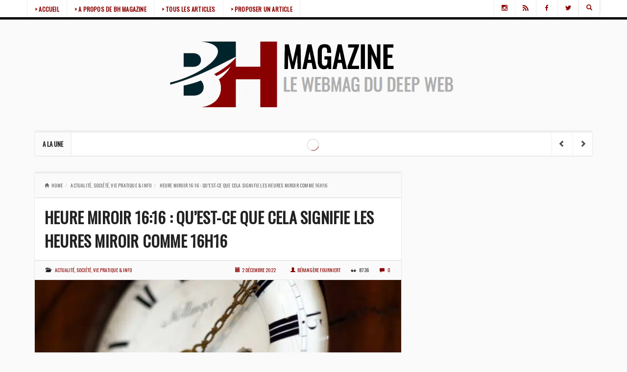

--- FILE ---
content_type: text/html; charset=UTF-8
request_url: https://www.bhmagazine.fr/10311/que-signifie-les-heures-miroir-comme-16h16-heure-miroir-16h16/
body_size: 23561
content:
<!DOCTYPE html><html lang="fr-FR" style="background:#fafafa"><head><meta charset="UTF-8"/><script>if(navigator.userAgent.match(/MSIE|Internet Explorer/i)||navigator.userAgent.match(/Trident\/7\..*?rv:11/i)){var href=document.location.href;if(!href.match(/[?&]nowprocket/)){if(href.indexOf("?")==-1){if(href.indexOf("#")==-1){document.location.href=href+"?nowprocket=1"}else{document.location.href=href.replace("#","?nowprocket=1#")}}else{if(href.indexOf("#")==-1){document.location.href=href+"&nowprocket=1"}else{document.location.href=href.replace("#","&nowprocket=1#")}}}}</script><script>(()=>{class RocketLazyLoadScripts{constructor(){this.v="2.0.4",this.userEvents=["keydown","keyup","mousedown","mouseup","mousemove","mouseover","mouseout","touchmove","touchstart","touchend","touchcancel","wheel","click","dblclick","input"],this.attributeEvents=["onblur","onclick","oncontextmenu","ondblclick","onfocus","onmousedown","onmouseenter","onmouseleave","onmousemove","onmouseout","onmouseover","onmouseup","onmousewheel","onscroll","onsubmit"]}async t(){this.i(),this.o(),/iP(ad|hone)/.test(navigator.userAgent)&&this.h(),this.u(),this.l(this),this.m(),this.k(this),this.p(this),this._(),await Promise.all([this.R(),this.L()]),this.lastBreath=Date.now(),this.S(this),this.P(),this.D(),this.O(),this.M(),await this.C(this.delayedScripts.normal),await this.C(this.delayedScripts.defer),await this.C(this.delayedScripts.async),await this.T(),await this.F(),await this.j(),await this.A(),window.dispatchEvent(new Event("rocket-allScriptsLoaded")),this.everythingLoaded=!0,this.lastTouchEnd&&await new Promise(t=>setTimeout(t,500-Date.now()+this.lastTouchEnd)),this.I(),this.H(),this.U(),this.W()}i(){this.CSPIssue=sessionStorage.getItem("rocketCSPIssue"),document.addEventListener("securitypolicyviolation",t=>{this.CSPIssue||"script-src-elem"!==t.violatedDirective||"data"!==t.blockedURI||(this.CSPIssue=!0,sessionStorage.setItem("rocketCSPIssue",!0))},{isRocket:!0})}o(){window.addEventListener("pageshow",t=>{this.persisted=t.persisted,this.realWindowLoadedFired=!0},{isRocket:!0}),window.addEventListener("pagehide",()=>{this.onFirstUserAction=null},{isRocket:!0})}h(){let t;function e(e){t=e}window.addEventListener("touchstart",e,{isRocket:!0}),window.addEventListener("touchend",function i(o){o.changedTouches[0]&&t.changedTouches[0]&&Math.abs(o.changedTouches[0].pageX-t.changedTouches[0].pageX)<10&&Math.abs(o.changedTouches[0].pageY-t.changedTouches[0].pageY)<10&&o.timeStamp-t.timeStamp<200&&(window.removeEventListener("touchstart",e,{isRocket:!0}),window.removeEventListener("touchend",i,{isRocket:!0}),"INPUT"===o.target.tagName&&"text"===o.target.type||(o.target.dispatchEvent(new TouchEvent("touchend",{target:o.target,bubbles:!0})),o.target.dispatchEvent(new MouseEvent("mouseover",{target:o.target,bubbles:!0})),o.target.dispatchEvent(new PointerEvent("click",{target:o.target,bubbles:!0,cancelable:!0,detail:1,clientX:o.changedTouches[0].clientX,clientY:o.changedTouches[0].clientY})),event.preventDefault()))},{isRocket:!0})}q(t){this.userActionTriggered||("mousemove"!==t.type||this.firstMousemoveIgnored?"keyup"===t.type||"mouseover"===t.type||"mouseout"===t.type||(this.userActionTriggered=!0,this.onFirstUserAction&&this.onFirstUserAction()):this.firstMousemoveIgnored=!0),"click"===t.type&&t.preventDefault(),t.stopPropagation(),t.stopImmediatePropagation(),"touchstart"===this.lastEvent&&"touchend"===t.type&&(this.lastTouchEnd=Date.now()),"click"===t.type&&(this.lastTouchEnd=0),this.lastEvent=t.type,t.composedPath&&t.composedPath()[0].getRootNode()instanceof ShadowRoot&&(t.rocketTarget=t.composedPath()[0]),this.savedUserEvents.push(t)}u(){this.savedUserEvents=[],this.userEventHandler=this.q.bind(this),this.userEvents.forEach(t=>window.addEventListener(t,this.userEventHandler,{passive:!1,isRocket:!0})),document.addEventListener("visibilitychange",this.userEventHandler,{isRocket:!0})}U(){this.userEvents.forEach(t=>window.removeEventListener(t,this.userEventHandler,{passive:!1,isRocket:!0})),document.removeEventListener("visibilitychange",this.userEventHandler,{isRocket:!0}),this.savedUserEvents.forEach(t=>{(t.rocketTarget||t.target).dispatchEvent(new window[t.constructor.name](t.type,t))})}m(){const t="return false",e=Array.from(this.attributeEvents,t=>"data-rocket-"+t),i="["+this.attributeEvents.join("],[")+"]",o="[data-rocket-"+this.attributeEvents.join("],[data-rocket-")+"]",s=(e,i,o)=>{o&&o!==t&&(e.setAttribute("data-rocket-"+i,o),e["rocket"+i]=new Function("event",o),e.setAttribute(i,t))};new MutationObserver(t=>{for(const n of t)"attributes"===n.type&&(n.attributeName.startsWith("data-rocket-")||this.everythingLoaded?n.attributeName.startsWith("data-rocket-")&&this.everythingLoaded&&this.N(n.target,n.attributeName.substring(12)):s(n.target,n.attributeName,n.target.getAttribute(n.attributeName))),"childList"===n.type&&n.addedNodes.forEach(t=>{if(t.nodeType===Node.ELEMENT_NODE)if(this.everythingLoaded)for(const i of[t,...t.querySelectorAll(o)])for(const t of i.getAttributeNames())e.includes(t)&&this.N(i,t.substring(12));else for(const e of[t,...t.querySelectorAll(i)])for(const t of e.getAttributeNames())this.attributeEvents.includes(t)&&s(e,t,e.getAttribute(t))})}).observe(document,{subtree:!0,childList:!0,attributeFilter:[...this.attributeEvents,...e]})}I(){this.attributeEvents.forEach(t=>{document.querySelectorAll("[data-rocket-"+t+"]").forEach(e=>{this.N(e,t)})})}N(t,e){const i=t.getAttribute("data-rocket-"+e);i&&(t.setAttribute(e,i),t.removeAttribute("data-rocket-"+e))}k(t){Object.defineProperty(HTMLElement.prototype,"onclick",{get(){return this.rocketonclick||null},set(e){this.rocketonclick=e,this.setAttribute(t.everythingLoaded?"onclick":"data-rocket-onclick","this.rocketonclick(event)")}})}S(t){function e(e,i){let o=e[i];e[i]=null,Object.defineProperty(e,i,{get:()=>o,set(s){t.everythingLoaded?o=s:e["rocket"+i]=o=s}})}e(document,"onreadystatechange"),e(window,"onload"),e(window,"onpageshow");try{Object.defineProperty(document,"readyState",{get:()=>t.rocketReadyState,set(e){t.rocketReadyState=e},configurable:!0}),document.readyState="loading"}catch(t){console.log("WPRocket DJE readyState conflict, bypassing")}}l(t){this.originalAddEventListener=EventTarget.prototype.addEventListener,this.originalRemoveEventListener=EventTarget.prototype.removeEventListener,this.savedEventListeners=[],EventTarget.prototype.addEventListener=function(e,i,o){o&&o.isRocket||!t.B(e,this)&&!t.userEvents.includes(e)||t.B(e,this)&&!t.userActionTriggered||e.startsWith("rocket-")||t.everythingLoaded?t.originalAddEventListener.call(this,e,i,o):(t.savedEventListeners.push({target:this,remove:!1,type:e,func:i,options:o}),"mouseenter"!==e&&"mouseleave"!==e||t.originalAddEventListener.call(this,e,t.savedUserEvents.push,o))},EventTarget.prototype.removeEventListener=function(e,i,o){o&&o.isRocket||!t.B(e,this)&&!t.userEvents.includes(e)||t.B(e,this)&&!t.userActionTriggered||e.startsWith("rocket-")||t.everythingLoaded?t.originalRemoveEventListener.call(this,e,i,o):t.savedEventListeners.push({target:this,remove:!0,type:e,func:i,options:o})}}J(t,e){this.savedEventListeners=this.savedEventListeners.filter(i=>{let o=i.type,s=i.target||window;return e!==o||t!==s||(this.B(o,s)&&(i.type="rocket-"+o),this.$(i),!1)})}H(){EventTarget.prototype.addEventListener=this.originalAddEventListener,EventTarget.prototype.removeEventListener=this.originalRemoveEventListener,this.savedEventListeners.forEach(t=>this.$(t))}$(t){t.remove?this.originalRemoveEventListener.call(t.target,t.type,t.func,t.options):this.originalAddEventListener.call(t.target,t.type,t.func,t.options)}p(t){let e;function i(e){return t.everythingLoaded?e:e.split(" ").map(t=>"load"===t||t.startsWith("load.")?"rocket-jquery-load":t).join(" ")}function o(o){function s(e){const s=o.fn[e];o.fn[e]=o.fn.init.prototype[e]=function(){return this[0]===window&&t.userActionTriggered&&("string"==typeof arguments[0]||arguments[0]instanceof String?arguments[0]=i(arguments[0]):"object"==typeof arguments[0]&&Object.keys(arguments[0]).forEach(t=>{const e=arguments[0][t];delete arguments[0][t],arguments[0][i(t)]=e})),s.apply(this,arguments),this}}if(o&&o.fn&&!t.allJQueries.includes(o)){const e={DOMContentLoaded:[],"rocket-DOMContentLoaded":[]};for(const t in e)document.addEventListener(t,()=>{e[t].forEach(t=>t())},{isRocket:!0});o.fn.ready=o.fn.init.prototype.ready=function(i){function s(){parseInt(o.fn.jquery)>2?setTimeout(()=>i.bind(document)(o)):i.bind(document)(o)}return"function"==typeof i&&(t.realDomReadyFired?!t.userActionTriggered||t.fauxDomReadyFired?s():e["rocket-DOMContentLoaded"].push(s):e.DOMContentLoaded.push(s)),o([])},s("on"),s("one"),s("off"),t.allJQueries.push(o)}e=o}t.allJQueries=[],o(window.jQuery),Object.defineProperty(window,"jQuery",{get:()=>e,set(t){o(t)}})}P(){const t=new Map;document.write=document.writeln=function(e){const i=document.currentScript,o=document.createRange(),s=i.parentElement;let n=t.get(i);void 0===n&&(n=i.nextSibling,t.set(i,n));const c=document.createDocumentFragment();o.setStart(c,0),c.appendChild(o.createContextualFragment(e)),s.insertBefore(c,n)}}async R(){return new Promise(t=>{this.userActionTriggered?t():this.onFirstUserAction=t})}async L(){return new Promise(t=>{document.addEventListener("DOMContentLoaded",()=>{this.realDomReadyFired=!0,t()},{isRocket:!0})})}async j(){return this.realWindowLoadedFired?Promise.resolve():new Promise(t=>{window.addEventListener("load",t,{isRocket:!0})})}M(){this.pendingScripts=[];this.scriptsMutationObserver=new MutationObserver(t=>{for(const e of t)e.addedNodes.forEach(t=>{"SCRIPT"!==t.tagName||t.noModule||t.isWPRocket||this.pendingScripts.push({script:t,promise:new Promise(e=>{const i=()=>{const i=this.pendingScripts.findIndex(e=>e.script===t);i>=0&&this.pendingScripts.splice(i,1),e()};t.addEventListener("load",i,{isRocket:!0}),t.addEventListener("error",i,{isRocket:!0}),setTimeout(i,1e3)})})})}),this.scriptsMutationObserver.observe(document,{childList:!0,subtree:!0})}async F(){await this.X(),this.pendingScripts.length?(await this.pendingScripts[0].promise,await this.F()):this.scriptsMutationObserver.disconnect()}D(){this.delayedScripts={normal:[],async:[],defer:[]},document.querySelectorAll("script[type$=rocketlazyloadscript]").forEach(t=>{t.hasAttribute("data-rocket-src")?t.hasAttribute("async")&&!1!==t.async?this.delayedScripts.async.push(t):t.hasAttribute("defer")&&!1!==t.defer||"module"===t.getAttribute("data-rocket-type")?this.delayedScripts.defer.push(t):this.delayedScripts.normal.push(t):this.delayedScripts.normal.push(t)})}async _(){await this.L();let t=[];document.querySelectorAll("script[type$=rocketlazyloadscript][data-rocket-src]").forEach(e=>{let i=e.getAttribute("data-rocket-src");if(i&&!i.startsWith("data:")){i.startsWith("//")&&(i=location.protocol+i);try{const o=new URL(i).origin;o!==location.origin&&t.push({src:o,crossOrigin:e.crossOrigin||"module"===e.getAttribute("data-rocket-type")})}catch(t){}}}),t=[...new Map(t.map(t=>[JSON.stringify(t),t])).values()],this.Y(t,"preconnect")}async G(t){if(await this.K(),!0!==t.noModule||!("noModule"in HTMLScriptElement.prototype))return new Promise(e=>{let i;function o(){(i||t).setAttribute("data-rocket-status","executed"),e()}try{if(navigator.userAgent.includes("Firefox/")||""===navigator.vendor||this.CSPIssue)i=document.createElement("script"),[...t.attributes].forEach(t=>{let e=t.nodeName;"type"!==e&&("data-rocket-type"===e&&(e="type"),"data-rocket-src"===e&&(e="src"),i.setAttribute(e,t.nodeValue))}),t.text&&(i.text=t.text),t.nonce&&(i.nonce=t.nonce),i.hasAttribute("src")?(i.addEventListener("load",o,{isRocket:!0}),i.addEventListener("error",()=>{i.setAttribute("data-rocket-status","failed-network"),e()},{isRocket:!0}),setTimeout(()=>{i.isConnected||e()},1)):(i.text=t.text,o()),i.isWPRocket=!0,t.parentNode.replaceChild(i,t);else{const i=t.getAttribute("data-rocket-type"),s=t.getAttribute("data-rocket-src");i?(t.type=i,t.removeAttribute("data-rocket-type")):t.removeAttribute("type"),t.addEventListener("load",o,{isRocket:!0}),t.addEventListener("error",i=>{this.CSPIssue&&i.target.src.startsWith("data:")?(console.log("WPRocket: CSP fallback activated"),t.removeAttribute("src"),this.G(t).then(e)):(t.setAttribute("data-rocket-status","failed-network"),e())},{isRocket:!0}),s?(t.fetchPriority="high",t.removeAttribute("data-rocket-src"),t.src=s):t.src="data:text/javascript;base64,"+window.btoa(unescape(encodeURIComponent(t.text)))}}catch(i){t.setAttribute("data-rocket-status","failed-transform"),e()}});t.setAttribute("data-rocket-status","skipped")}async C(t){const e=t.shift();return e?(e.isConnected&&await this.G(e),this.C(t)):Promise.resolve()}O(){this.Y([...this.delayedScripts.normal,...this.delayedScripts.defer,...this.delayedScripts.async],"preload")}Y(t,e){this.trash=this.trash||[];let i=!0;var o=document.createDocumentFragment();t.forEach(t=>{const s=t.getAttribute&&t.getAttribute("data-rocket-src")||t.src;if(s&&!s.startsWith("data:")){const n=document.createElement("link");n.href=s,n.rel=e,"preconnect"!==e&&(n.as="script",n.fetchPriority=i?"high":"low"),t.getAttribute&&"module"===t.getAttribute("data-rocket-type")&&(n.crossOrigin=!0),t.crossOrigin&&(n.crossOrigin=t.crossOrigin),t.integrity&&(n.integrity=t.integrity),t.nonce&&(n.nonce=t.nonce),o.appendChild(n),this.trash.push(n),i=!1}}),document.head.appendChild(o)}W(){this.trash.forEach(t=>t.remove())}async T(){try{document.readyState="interactive"}catch(t){}this.fauxDomReadyFired=!0;try{await this.K(),this.J(document,"readystatechange"),document.dispatchEvent(new Event("rocket-readystatechange")),await this.K(),document.rocketonreadystatechange&&document.rocketonreadystatechange(),await this.K(),this.J(document,"DOMContentLoaded"),document.dispatchEvent(new Event("rocket-DOMContentLoaded")),await this.K(),this.J(window,"DOMContentLoaded"),window.dispatchEvent(new Event("rocket-DOMContentLoaded"))}catch(t){console.error(t)}}async A(){try{document.readyState="complete"}catch(t){}try{await this.K(),this.J(document,"readystatechange"),document.dispatchEvent(new Event("rocket-readystatechange")),await this.K(),document.rocketonreadystatechange&&document.rocketonreadystatechange(),await this.K(),this.J(window,"load"),window.dispatchEvent(new Event("rocket-load")),await this.K(),window.rocketonload&&window.rocketonload(),await this.K(),this.allJQueries.forEach(t=>t(window).trigger("rocket-jquery-load")),await this.K(),this.J(window,"pageshow");const t=new Event("rocket-pageshow");t.persisted=this.persisted,window.dispatchEvent(t),await this.K(),window.rocketonpageshow&&window.rocketonpageshow({persisted:this.persisted})}catch(t){console.error(t)}}async K(){Date.now()-this.lastBreath>45&&(await this.X(),this.lastBreath=Date.now())}async X(){return document.hidden?new Promise(t=>setTimeout(t)):new Promise(t=>requestAnimationFrame(t))}B(t,e){return e===document&&"readystatechange"===t||(e===document&&"DOMContentLoaded"===t||(e===window&&"DOMContentLoaded"===t||(e===window&&"load"===t||e===window&&"pageshow"===t)))}static run(){(new RocketLazyLoadScripts).t()}}RocketLazyLoadScripts.run()})();</script><meta name="viewport" content="width=device-width"/><link rel="profile" href="http://gmpg.org/xfn/11"/><link rel="pingback" href="https://www.bhmagazine.fr/xmlrpc.php"/><meta property="fb:admins" content=""/><meta property="fb:app_id" content=""/><meta name='robots' content='index, follow, max-image-preview:large, max-snippet:-1, max-video-preview:-1'/>  <title>Heure miroir 16:16 : qu&#039;est-ce que cela signifie les heures miroir comme 16h16</title>
<link data-rocket-prefetch href="https://fonts.googleapis.com" rel="dns-prefetch"><link rel="preload" data-rocket-preload as="image" href="https://www.bhmagazine.fr/wp-content/uploads/signification-heure-miroir-1-750x400.jpg.webp" fetchpriority="high"> <meta name="description" content="Le 16:16 est une heure miroir. Les heures miroir sont des moments où le nombre des heures, des minutes et des secondes est le même. Par exemple, l&#039;heure"/> <link rel="canonical" href="https://www.bhmagazine.fr/10311/que-signifie-les-heures-miroir-comme-16h16-heure-miroir-16h16/"/> <meta property="og:locale" content="fr_FR"/> <meta property="og:type" content="article"/> <meta property="og:title" content="Heure miroir 16:16 : qu&#039;est-ce que cela signifie les heures miroir comme 16h16"/> <meta property="og:description" content="Le 16:16 est une heure miroir. Les heures miroir sont des moments où le nombre des heures, des minutes et des secondes est le même. Par exemple, l&#039;heure"/> <meta property="og:url" content="https://www.bhmagazine.fr/10311/que-signifie-les-heures-miroir-comme-16h16-heure-miroir-16h16/"/> <meta property="og:site_name" content="BH Magazine"/> <meta property="article:published_time" content="2022-12-02T14:11:53+00:00"/> <meta property="og:image" content="https://www.bhmagazine.fr/wp-content/uploads/signification-heure-miroir-1.jpg"/> <meta property="og:image:width" content="1000"/> <meta property="og:image:height" content="667"/> <meta property="og:image:type" content="image/jpeg"/> <meta name="author" content="Bérangère Fourniert"/> <meta name="twitter:card" content="summary_large_image"/> <meta name="twitter:label1" content="Écrit par"/> <meta name="twitter:data1" content="Bérangère Fourniert"/> <meta name="twitter:label2" content="Durée de lecture estimée"/> <meta name="twitter:data2" content="8 minutes"/> <script type="application/ld+json" class="yoast-schema-graph">{"@context":"https://schema.org","@graph":[{"@type":"Article","@id":"https://www.bhmagazine.fr/10311/que-signifie-les-heures-miroir-comme-16h16-heure-miroir-16h16/#article","isPartOf":{"@id":"https://www.bhmagazine.fr/10311/que-signifie-les-heures-miroir-comme-16h16-heure-miroir-16h16/"},"author":{"name":"Bérangère Fourniert","@id":"https://www.bhmagazine.fr/#/schema/person/5f7f1c04fec59ea285f54458e3a5dd54"},"headline":"Heure miroir 16:16 : qu&rsquo;est-ce que cela signifie les heures miroir comme 16h16","datePublished":"2022-12-02T14:11:53+00:00","mainEntityOfPage":{"@id":"https://www.bhmagazine.fr/10311/que-signifie-les-heures-miroir-comme-16h16-heure-miroir-16h16/"},"wordCount":1417,"commentCount":0,"image":{"@id":"https://www.bhmagazine.fr/10311/que-signifie-les-heures-miroir-comme-16h16-heure-miroir-16h16/#primaryimage"},"thumbnailUrl":"https://www.bhmagazine.fr/wp-content/uploads/signification-heure-miroir-1.jpg","articleSection":["Actualité, société, vie pratique &amp; Info"],"inLanguage":"fr-FR","potentialAction":[{"@type":"CommentAction","name":"Comment","target":["https://www.bhmagazine.fr/10311/que-signifie-les-heures-miroir-comme-16h16-heure-miroir-16h16/#respond"]}]},{"@type":"WebPage","@id":"https://www.bhmagazine.fr/10311/que-signifie-les-heures-miroir-comme-16h16-heure-miroir-16h16/","url":"https://www.bhmagazine.fr/10311/que-signifie-les-heures-miroir-comme-16h16-heure-miroir-16h16/","name":"Heure miroir 16:16 : qu'est-ce que cela signifie les heures miroir comme 16h16","isPartOf":{"@id":"https://www.bhmagazine.fr/#website"},"primaryImageOfPage":{"@id":"https://www.bhmagazine.fr/10311/que-signifie-les-heures-miroir-comme-16h16-heure-miroir-16h16/#primaryimage"},"image":{"@id":"https://www.bhmagazine.fr/10311/que-signifie-les-heures-miroir-comme-16h16-heure-miroir-16h16/#primaryimage"},"thumbnailUrl":"https://www.bhmagazine.fr/wp-content/uploads/signification-heure-miroir-1.jpg","datePublished":"2022-12-02T14:11:53+00:00","author":{"@id":"https://www.bhmagazine.fr/#/schema/person/5f7f1c04fec59ea285f54458e3a5dd54"},"description":"Le 16:16 est une heure miroir. Les heures miroir sont des moments où le nombre des heures, des minutes et des secondes est le même. Par exemple, l'heure","inLanguage":"fr-FR","potentialAction":[{"@type":"ReadAction","target":["https://www.bhmagazine.fr/10311/que-signifie-les-heures-miroir-comme-16h16-heure-miroir-16h16/"]}]},{"@type":"ImageObject","inLanguage":"fr-FR","@id":"https://www.bhmagazine.fr/10311/que-signifie-les-heures-miroir-comme-16h16-heure-miroir-16h16/#primaryimage","url":"https://www.bhmagazine.fr/wp-content/uploads/signification-heure-miroir-1.jpg","contentUrl":"https://www.bhmagazine.fr/wp-content/uploads/signification-heure-miroir-1.jpg","width":1000,"height":667,"caption":"signification heure miroir"},{"@type":"WebSite","@id":"https://www.bhmagazine.fr/#website","url":"https://www.bhmagazine.fr/","name":"BH Magazine","description":"le webmagazine du Depp Web et de l&#039;actualité généraliste","potentialAction":[{"@type":"SearchAction","target":{"@type":"EntryPoint","urlTemplate":"https://www.bhmagazine.fr/?s={search_term_string}"},"query-input":{"@type":"PropertyValueSpecification","valueRequired":true,"valueName":"search_term_string"}}],"inLanguage":"fr-FR"},{"@type":"Person","@id":"https://www.bhmagazine.fr/#/schema/person/5f7f1c04fec59ea285f54458e3a5dd54","name":"Bérangère Fourniert","image":{"@type":"ImageObject","inLanguage":"fr-FR","@id":"https://www.bhmagazine.fr/#/schema/person/image/","url":"https://secure.gravatar.com/avatar/0016a57740978128a8491d720cbfb7fbcdaf2d28c93b2df3c7c69d0f0bfc8d3e?s=96&d=blank&r=g","contentUrl":"https://secure.gravatar.com/avatar/0016a57740978128a8491d720cbfb7fbcdaf2d28c93b2df3c7c69d0f0bfc8d3e?s=96&d=blank&r=g","caption":"Bérangère Fourniert"}}]}</script> <link rel='dns-prefetch' href='//fonts.googleapis.com'/><link rel="alternate" type="application/rss+xml" title="BH Magazine &raquo; Flux" href="https://www.bhmagazine.fr/feed/"/><link rel="alternate" type="application/rss+xml" title="BH Magazine &raquo; Flux des commentaires" href="https://www.bhmagazine.fr/comments/feed/"/><link rel="alternate" type="application/rss+xml" title="BH Magazine &raquo; Heure miroir 16:16 : qu&rsquo;est-ce que cela signifie les heures miroir comme 16h16 Flux des commentaires" href="https://www.bhmagazine.fr/10311/que-signifie-les-heures-miroir-comme-16h16-heure-miroir-16h16/feed/"/><link rel="alternate" title="oEmbed (JSON)" type="application/json+oembed" href="https://www.bhmagazine.fr/wp-json/oembed/1.0/embed?url=https%3A%2F%2Fwww.bhmagazine.fr%2F10311%2Fque-signifie-les-heures-miroir-comme-16h16-heure-miroir-16h16%2F"/><link rel="alternate" title="oEmbed (XML)" type="text/xml+oembed" href="https://www.bhmagazine.fr/wp-json/oembed/1.0/embed?url=https%3A%2F%2Fwww.bhmagazine.fr%2F10311%2Fque-signifie-les-heures-miroir-comme-16h16-heure-miroir-16h16%2F&#038;format=xml"/><meta property="og:image" content="https://www.bhmagazine.fr/wp-content/uploads/signification-heure-miroir-1-300x200.jpg"/><style id='wp-img-auto-sizes-contain-inline-css' type='text/css'>img:is([sizes=auto i],[sizes^="auto," i]){contain-intrinsic-size:3000px 1500px}/*# sourceURL=wp-img-auto-sizes-contain-inline-css */</style><style id='wp-emoji-styles-inline-css' type='text/css'> img.wp-smiley, img.emoji { display: inline !important; border: none !important; box-shadow: none !important; height: 1em !important; width: 1em !important; margin: 0 0.07em !important; vertical-align: -0.1em !important; background: none !important; padding: 0 !important; }/*# sourceURL=wp-emoji-styles-inline-css */</style><style id='wp-block-library-inline-css' type='text/css'>:root{--wp-block-synced-color:#7a00df;--wp-block-synced-color--rgb:122,0,223;--wp-bound-block-color:var(--wp-block-synced-color);--wp-editor-canvas-background:#ddd;--wp-admin-theme-color:#007cba;--wp-admin-theme-color--rgb:0,124,186;--wp-admin-theme-color-darker-10:#006ba1;--wp-admin-theme-color-darker-10--rgb:0,107,160.5;--wp-admin-theme-color-darker-20:#005a87;--wp-admin-theme-color-darker-20--rgb:0,90,135;--wp-admin-border-width-focus:2px}@media (min-resolution:192dpi){:root{--wp-admin-border-width-focus:1.5px}}.wp-element-button{cursor:pointer}:root .has-very-light-gray-background-color{background-color:#eee}:root .has-very-dark-gray-background-color{background-color:#313131}:root .has-very-light-gray-color{color:#eee}:root .has-very-dark-gray-color{color:#313131}:root .has-vivid-green-cyan-to-vivid-cyan-blue-gradient-background{background:linear-gradient(135deg,#00d084,#0693e3)}:root .has-purple-crush-gradient-background{background:linear-gradient(135deg,#34e2e4,#4721fb 50%,#ab1dfe)}:root .has-hazy-dawn-gradient-background{background:linear-gradient(135deg,#faaca8,#dad0ec)}:root .has-subdued-olive-gradient-background{background:linear-gradient(135deg,#fafae1,#67a671)}:root .has-atomic-cream-gradient-background{background:linear-gradient(135deg,#fdd79a,#004a59)}:root .has-nightshade-gradient-background{background:linear-gradient(135deg,#330968,#31cdcf)}:root .has-midnight-gradient-background{background:linear-gradient(135deg,#020381,#2874fc)}:root{--wp--preset--font-size--normal:16px;--wp--preset--font-size--huge:42px}.has-regular-font-size{font-size:1em}.has-larger-font-size{font-size:2.625em}.has-normal-font-size{font-size:var(--wp--preset--font-size--normal)}.has-huge-font-size{font-size:var(--wp--preset--font-size--huge)}.has-text-align-center{text-align:center}.has-text-align-left{text-align:left}.has-text-align-right{text-align:right}.has-fit-text{white-space:nowrap!important}#end-resizable-editor-section{display:none}.aligncenter{clear:both}.items-justified-left{justify-content:flex-start}.items-justified-center{justify-content:center}.items-justified-right{justify-content:flex-end}.items-justified-space-between{justify-content:space-between}.screen-reader-text{border:0;clip-path:inset(50%);height:1px;margin:-1px;overflow:hidden;padding:0;position:absolute;width:1px;word-wrap:normal!important}.screen-reader-text:focus{background-color:#ddd;clip-path:none;color:#444;display:block;font-size:1em;height:auto;left:5px;line-height:normal;padding:15px 23px 14px;text-decoration:none;top:5px;width:auto;z-index:100000}html :where(.has-border-color){border-style:solid}html :where([style*=border-top-color]){border-top-style:solid}html :where([style*=border-right-color]){border-right-style:solid}html :where([style*=border-bottom-color]){border-bottom-style:solid}html :where([style*=border-left-color]){border-left-style:solid}html :where([style*=border-width]){border-style:solid}html :where([style*=border-top-width]){border-top-style:solid}html :where([style*=border-right-width]){border-right-style:solid}html :where([style*=border-bottom-width]){border-bottom-style:solid}html :where([style*=border-left-width]){border-left-style:solid}html :where(img[class*=wp-image-]){height:auto;max-width:100%}:where(figure){margin:0 0 1em}html :where(.is-position-sticky){--wp-admin--admin-bar--position-offset:var(--wp-admin--admin-bar--height,0px)}@media screen and (max-width:600px){html :where(.is-position-sticky){--wp-admin--admin-bar--position-offset:0px}}/*# sourceURL=wp-block-library-inline-css */</style><style id='global-styles-inline-css' type='text/css'>
:root{--wp--preset--aspect-ratio--square: 1;--wp--preset--aspect-ratio--4-3: 4/3;--wp--preset--aspect-ratio--3-4: 3/4;--wp--preset--aspect-ratio--3-2: 3/2;--wp--preset--aspect-ratio--2-3: 2/3;--wp--preset--aspect-ratio--16-9: 16/9;--wp--preset--aspect-ratio--9-16: 9/16;--wp--preset--color--black: #000000;--wp--preset--color--cyan-bluish-gray: #abb8c3;--wp--preset--color--white: #ffffff;--wp--preset--color--pale-pink: #f78da7;--wp--preset--color--vivid-red: #cf2e2e;--wp--preset--color--luminous-vivid-orange: #ff6900;--wp--preset--color--luminous-vivid-amber: #fcb900;--wp--preset--color--light-green-cyan: #7bdcb5;--wp--preset--color--vivid-green-cyan: #00d084;--wp--preset--color--pale-cyan-blue: #8ed1fc;--wp--preset--color--vivid-cyan-blue: #0693e3;--wp--preset--color--vivid-purple: #9b51e0;--wp--preset--gradient--vivid-cyan-blue-to-vivid-purple: linear-gradient(135deg,rgb(6,147,227) 0%,rgb(155,81,224) 100%);--wp--preset--gradient--light-green-cyan-to-vivid-green-cyan: linear-gradient(135deg,rgb(122,220,180) 0%,rgb(0,208,130) 100%);--wp--preset--gradient--luminous-vivid-amber-to-luminous-vivid-orange: linear-gradient(135deg,rgb(252,185,0) 0%,rgb(255,105,0) 100%);--wp--preset--gradient--luminous-vivid-orange-to-vivid-red: linear-gradient(135deg,rgb(255,105,0) 0%,rgb(207,46,46) 100%);--wp--preset--gradient--very-light-gray-to-cyan-bluish-gray: linear-gradient(135deg,rgb(238,238,238) 0%,rgb(169,184,195) 100%);--wp--preset--gradient--cool-to-warm-spectrum: linear-gradient(135deg,rgb(74,234,220) 0%,rgb(151,120,209) 20%,rgb(207,42,186) 40%,rgb(238,44,130) 60%,rgb(251,105,98) 80%,rgb(254,248,76) 100%);--wp--preset--gradient--blush-light-purple: linear-gradient(135deg,rgb(255,206,236) 0%,rgb(152,150,240) 100%);--wp--preset--gradient--blush-bordeaux: linear-gradient(135deg,rgb(254,205,165) 0%,rgb(254,45,45) 50%,rgb(107,0,62) 100%);--wp--preset--gradient--luminous-dusk: linear-gradient(135deg,rgb(255,203,112) 0%,rgb(199,81,192) 50%,rgb(65,88,208) 100%);--wp--preset--gradient--pale-ocean: linear-gradient(135deg,rgb(255,245,203) 0%,rgb(182,227,212) 50%,rgb(51,167,181) 100%);--wp--preset--gradient--electric-grass: linear-gradient(135deg,rgb(202,248,128) 0%,rgb(113,206,126) 100%);--wp--preset--gradient--midnight: linear-gradient(135deg,rgb(2,3,129) 0%,rgb(40,116,252) 100%);--wp--preset--font-size--small: 13px;--wp--preset--font-size--medium: 20px;--wp--preset--font-size--large: 36px;--wp--preset--font-size--x-large: 42px;--wp--preset--spacing--20: 0.44rem;--wp--preset--spacing--30: 0.67rem;--wp--preset--spacing--40: 1rem;--wp--preset--spacing--50: 1.5rem;--wp--preset--spacing--60: 2.25rem;--wp--preset--spacing--70: 3.38rem;--wp--preset--spacing--80: 5.06rem;--wp--preset--shadow--natural: 6px 6px 9px rgba(0, 0, 0, 0.2);--wp--preset--shadow--deep: 12px 12px 50px rgba(0, 0, 0, 0.4);--wp--preset--shadow--sharp: 6px 6px 0px rgba(0, 0, 0, 0.2);--wp--preset--shadow--outlined: 6px 6px 0px -3px rgb(255, 255, 255), 6px 6px rgb(0, 0, 0);--wp--preset--shadow--crisp: 6px 6px 0px rgb(0, 0, 0);}:where(.is-layout-flex){gap: 0.5em;}:where(.is-layout-grid){gap: 0.5em;}body .is-layout-flex{display: flex;}.is-layout-flex{flex-wrap: wrap;align-items: center;}.is-layout-flex > :is(*, div){margin: 0;}body .is-layout-grid{display: grid;}.is-layout-grid > :is(*, div){margin: 0;}:where(.wp-block-columns.is-layout-flex){gap: 2em;}:where(.wp-block-columns.is-layout-grid){gap: 2em;}:where(.wp-block-post-template.is-layout-flex){gap: 1.25em;}:where(.wp-block-post-template.is-layout-grid){gap: 1.25em;}.has-black-color{color: var(--wp--preset--color--black) !important;}.has-cyan-bluish-gray-color{color: var(--wp--preset--color--cyan-bluish-gray) !important;}.has-white-color{color: var(--wp--preset--color--white) !important;}.has-pale-pink-color{color: var(--wp--preset--color--pale-pink) !important;}.has-vivid-red-color{color: var(--wp--preset--color--vivid-red) !important;}.has-luminous-vivid-orange-color{color: var(--wp--preset--color--luminous-vivid-orange) !important;}.has-luminous-vivid-amber-color{color: var(--wp--preset--color--luminous-vivid-amber) !important;}.has-light-green-cyan-color{color: var(--wp--preset--color--light-green-cyan) !important;}.has-vivid-green-cyan-color{color: var(--wp--preset--color--vivid-green-cyan) !important;}.has-pale-cyan-blue-color{color: var(--wp--preset--color--pale-cyan-blue) !important;}.has-vivid-cyan-blue-color{color: var(--wp--preset--color--vivid-cyan-blue) !important;}.has-vivid-purple-color{color: var(--wp--preset--color--vivid-purple) !important;}.has-black-background-color{background-color: var(--wp--preset--color--black) !important;}.has-cyan-bluish-gray-background-color{background-color: var(--wp--preset--color--cyan-bluish-gray) !important;}.has-white-background-color{background-color: var(--wp--preset--color--white) !important;}.has-pale-pink-background-color{background-color: var(--wp--preset--color--pale-pink) !important;}.has-vivid-red-background-color{background-color: var(--wp--preset--color--vivid-red) !important;}.has-luminous-vivid-orange-background-color{background-color: var(--wp--preset--color--luminous-vivid-orange) !important;}.has-luminous-vivid-amber-background-color{background-color: var(--wp--preset--color--luminous-vivid-amber) !important;}.has-light-green-cyan-background-color{background-color: var(--wp--preset--color--light-green-cyan) !important;}.has-vivid-green-cyan-background-color{background-color: var(--wp--preset--color--vivid-green-cyan) !important;}.has-pale-cyan-blue-background-color{background-color: var(--wp--preset--color--pale-cyan-blue) !important;}.has-vivid-cyan-blue-background-color{background-color: var(--wp--preset--color--vivid-cyan-blue) !important;}.has-vivid-purple-background-color{background-color: var(--wp--preset--color--vivid-purple) !important;}.has-black-border-color{border-color: var(--wp--preset--color--black) !important;}.has-cyan-bluish-gray-border-color{border-color: var(--wp--preset--color--cyan-bluish-gray) !important;}.has-white-border-color{border-color: var(--wp--preset--color--white) !important;}.has-pale-pink-border-color{border-color: var(--wp--preset--color--pale-pink) !important;}.has-vivid-red-border-color{border-color: var(--wp--preset--color--vivid-red) !important;}.has-luminous-vivid-orange-border-color{border-color: var(--wp--preset--color--luminous-vivid-orange) !important;}.has-luminous-vivid-amber-border-color{border-color: var(--wp--preset--color--luminous-vivid-amber) !important;}.has-light-green-cyan-border-color{border-color: var(--wp--preset--color--light-green-cyan) !important;}.has-vivid-green-cyan-border-color{border-color: var(--wp--preset--color--vivid-green-cyan) !important;}.has-pale-cyan-blue-border-color{border-color: var(--wp--preset--color--pale-cyan-blue) !important;}.has-vivid-cyan-blue-border-color{border-color: var(--wp--preset--color--vivid-cyan-blue) !important;}.has-vivid-purple-border-color{border-color: var(--wp--preset--color--vivid-purple) !important;}.has-vivid-cyan-blue-to-vivid-purple-gradient-background{background: var(--wp--preset--gradient--vivid-cyan-blue-to-vivid-purple) !important;}.has-light-green-cyan-to-vivid-green-cyan-gradient-background{background: var(--wp--preset--gradient--light-green-cyan-to-vivid-green-cyan) !important;}.has-luminous-vivid-amber-to-luminous-vivid-orange-gradient-background{background: var(--wp--preset--gradient--luminous-vivid-amber-to-luminous-vivid-orange) !important;}.has-luminous-vivid-orange-to-vivid-red-gradient-background{background: var(--wp--preset--gradient--luminous-vivid-orange-to-vivid-red) !important;}.has-very-light-gray-to-cyan-bluish-gray-gradient-background{background: var(--wp--preset--gradient--very-light-gray-to-cyan-bluish-gray) !important;}.has-cool-to-warm-spectrum-gradient-background{background: var(--wp--preset--gradient--cool-to-warm-spectrum) !important;}.has-blush-light-purple-gradient-background{background: var(--wp--preset--gradient--blush-light-purple) !important;}.has-blush-bordeaux-gradient-background{background: var(--wp--preset--gradient--blush-bordeaux) !important;}.has-luminous-dusk-gradient-background{background: var(--wp--preset--gradient--luminous-dusk) !important;}.has-pale-ocean-gradient-background{background: var(--wp--preset--gradient--pale-ocean) !important;}.has-electric-grass-gradient-background{background: var(--wp--preset--gradient--electric-grass) !important;}.has-midnight-gradient-background{background: var(--wp--preset--gradient--midnight) !important;}.has-small-font-size{font-size: var(--wp--preset--font-size--small) !important;}.has-medium-font-size{font-size: var(--wp--preset--font-size--medium) !important;}.has-large-font-size{font-size: var(--wp--preset--font-size--large) !important;}.has-x-large-font-size{font-size: var(--wp--preset--font-size--x-large) !important;}
/*# sourceURL=global-styles-inline-css */
</style>
<style id='classic-theme-styles-inline-css' type='text/css'>/*! This file is auto-generated */.wp-block-button__link{color:#fff;background-color:#32373c;border-radius:9999px;box-shadow:none;text-decoration:none;padding:calc(.667em + 2px) calc(1.333em + 2px);font-size:1.125em}.wp-block-file__button{background:#32373c;color:#fff;text-decoration:none}/*# sourceURL=/wp-includes/css/classic-themes.min.css */</style><link rel='stylesheet' id='cookie-notice-front-css' href='https://www.bhmagazine.fr/wp-content/plugins/cookie-notice/css/front.min.css?ver=2.5.11' type='text/css' media='all'/><link rel='stylesheet' id='bootstrap-css' href='https://www.bhmagazine.fr/wp-content/themes/snews/css/bootstrap.min.css?ver=all' type='text/css' media='all'/><link rel='stylesheet' id='style-css' href='https://www.bhmagazine.fr/wp-content/themes/snews/style.css?ver=all' type='text/css' media='all'/><link rel='stylesheet' id='snews-less-css' href='https://www.bhmagazine.fr/wp-content/themes/snews/css/less.css?ver=all' type='text/css' media='all'/><style id='snews-less-inline-css' type='text/css'> .snews-full-main {background-color:#fafafa} body {color:#222222} a {color:#8b0101} a:hover {color:#8b0101;} .side-posts-widget.inverse p {color:#ffffff} .cat-bg, .snews-entry-cat-box, .snews-owl-caption a.snews-entry-cat-box, .side-posts-widget.inverse a, #ticker-wrap .ticker-cat, #rating-box #rw-overall, #rw-pros-cons-wrap {color:#f5f5f5} .snews-owl-caption a.snews-entry-cat-box:hover, .side-posts-widget.inverse a:hover, #ticker-wrap .ticker-cat:hover {color:#ffffff} #snews-toolbar-wrap, /*#ticker-wrap .ticker-title,*/ #snews-footer-wrap, .tag-list .tag-title, .tag-list a:before, .entry-top-details, .entry-bottom-details, .entry-details-item.entry-socials .snews-social-share-list, #wp-calendar tbody td#today, #snews-author-wrap .snews-author-name a, .snews-hvr-shutter, .snews-next-prev .snews-next-prev-tag, .tag-list a:hover, .btn, .scrollup, .snews-owl-cat-wrap.snews-title, .snews-owl-cat-wrap.snews-title:before, .snews-owl-cat-wrap.snews-title:after {background-color:#111111} .tag-list a, .tag-list .tag-title, .tag-list a:before, #snews-author-socials-wrap a, .snews-next-prev.prev-story, .snews-next-prev.next-story, .btn, .scrollup:after, #searchform .form-control, .widget.snews-instagram-footer-widget, .widget.snews_carousel_widget, #nav-original #snews-menu:after {border-color:#111111} .flex-container .flexslider { border-top-color: #111111; border-bottom-color: #111111; } .main-navigation, #main, .main-navigation ul ul, .main-navigation ul.menu > li > a, .main-navigation ul.snews-header-socials > li > a /*#nav-original #snews-menu:after*/ {border-color:#111111} blockquote, .single .entry-content ul, .single .entry-content ol {border-left-color:#111111} .snews-full-main {border-bottom-color:#111111;} .snews-full-main:before, #snews-instagram-footer {border-top-color:#111111} .single .comments-triangle, .entry-top-details .comments-triangle, .entry-details-item.entry-socials .snews-social-share-list:after {border-top-color:#111111} /* @PhotoSwipe Custom - @since SNEWS 1.1 */ div.ps-toolbar, div.ps-caption { background:#111111; border-color: black; } .ps-caption-content { text-transform: uppercase; } .ps-carousel-content img { border-radius: 0!important; } /*#ticker-wrap .ticker-title,*/ .tag-list .tag-title, #snews-footer-wrap {color:#ffffff} #snews-toolbar-wrap a, .entry-top-details, .entry-top-details a, .entry-bottom-details a, .entry-details-item.entry-socials .glyphicon-send, .entry-img-small .snews-social-share .snews-social-share-list a {color:#f5f5f5} #snews-toolbar-wrap a:hover, .single .entry-details-comment a:hover, .entry-top-details a:hover, .entry-bottom-details a:hover, .snews-video-icon a:hover, #snews-footer-wrap a:hover, .entry-details-item.entry-socials .glyphicon-send:hover {color:#595959} .snews-boxed, .widget, #ticker-wrap, .btn:before, .snews-hvr-shutter:after, .rw-user-rating-desc .score, .snews_widget_content.snews-loader:after {background-color:#ffffff} #rating-box #rw-overall {border-color:#ffffff} .snews-boxed .snews-title, .snews-boxed .snews-title:before, .snews-boxed .snews-title:after, .widget .snews-title, .widget .snews-title:before, .widget .snews-title:after {background-color:#000000} .snews-boxed, .widget, #ticker-wrap {border-color:#eaeaea} .snews-boxed, .widget, #ticker-wrap {border-top-color:#efefef} .inverse.side-posts-widget, .inverse.side-posts-widget, .inverse.side-posts-widget {border-color:#eaeaea} .inverse.side-posts-widget, .inverse.side-posts-widget, .inverse.side-posts-widget {border-top-color:#000000} .snews-title, .snews-title a {color:#ededed!important} .snews-title a:hover {color:#ffffff!important} #snews-owl-carousel-wrap { border-bottom: 5px solid #111111; position: relative; margin-bottom: 5px; } #snews-owl-carousel-wrap:after { content: ""; position: absolute; z-index: -1; box-shadow: 0 13px 25px rgba(0,0,0,0.5); bottom: 0; left: 0; right: 0; height: 50%; border-radius: 25%; } /*.snews-branding { margin-bottom: -20px; }*/ .snews-full-main { margin-top: 20px; } .site-header { /*padding: 20px 0 10px;*/ } .main-navigation, .main-navigation a, .main-navigation ul ul, .main-navigation li.snews-megamenu .sub-links li a, .menu-toggle {background-color:#ffffff} .single .entry-content p:first-child:first-letter { float: left; font-size: 88px; line-height: 64px; padding-top: 6px; padding-right: 8px; padding-left: 3px; font-family: "Georgia"; } .home .snews-full-main { padding-top: 0; } .home #snews-super-container { box-shadow: none; } .snews-boxed, .widget:not(.snews-instagram-footer-widget) { border-top-width: 5px; } .snews-title { top: -5px; } .widget_categories .snews-title, .widget_pages .snews-title, .widget_meta .snews-title, .widget_archive .snews-title, .widget_nav_menu .snews-title, .widget_recent_entries .snews-title, .widget_recent_comments .snews-title, .widget_links .snews-title { top: -25px; } .hometabs-span { top: 28px; } .snews-full-main, .snews-full-main:before, .main-navigation, /*#nav-original #snews-menu:after,*/ .snews-header-2 .main-navigation ul.menu > li > a, .snews-header-2 .main-navigation ul.snews-header-socials > li > a, #snews-owl-carousel-wrap, .single #snews-post-bg:after, .main-navigation ul ul { border-width: 5px; } .flex-container .flexslider { border-top-width: 5px; border-bottom-width: 5px; } .main-navigation ul.menu > li .bottom-line, .main-navigation ul.snews-header-socials > li .bottom-line { height: 5px; } .snews-header-2 .main-navigation ul.menu > li, .snews-header-2 .main-navigation ul.snews-header-socials > li { margin-top: -5px; } .main-navigation li.snews-megamenu .bottom-line { margin-bottom: -5px; } .main-navigation ul ul { margin-top: 5px; } @media screen and (max-width: 992px) { .snews-header-2 .main-navigation ul.menu > li > a { margin-top: 5px; } } .snews-logo { text-align: center; float: none; } .cat-color, .snews-pagination-wrap span.current { color:#8b0101; } .cat-bg, .snews-title span, .entry-rating-wrap:before, .bypostauthor:before, #snews-search-item:hover .bottom-line { background-color:#8b0101; } .cat-border { border-color:#8b0101; } .entry-bottom-details { border-bottom-color:#8b0101; } .tag-list a:hover:after { border-left-color:#8b0101; } .snews-loader:not(:required):before { border-top-color:#8b0101; } ::-moz-selection { background:#8b0101!important; color: #fff; } ::selection { background:#8b0101!important; color: #fff; } *:focus { outline: 0!important; } .form-control:focus { border-color: #8b0101!important; box-shadow: inset 0 1px 1px rgba(0,0,0,.003),0 0 3px #8b0101!important; } html { background-color: !important; }/*# sourceURL=snews-less-inline-css */</style><link rel='stylesheet' id='snews-google-fonts-css' href='https://fonts.googleapis.com/css?family=Roboto|Oswald|Open%20Sans|Oswald:400|Open+Sans:700i|Roboto:100,300,700&#038;subset=latin,latin-ext' type='text/css' media='all'/><link rel='stylesheet' id='animate-css-css' href='https://www.bhmagazine.fr/wp-content/themes/snews/css/animate.custom.min.css?ver=all' type='text/css' media='all'/><script type="rocketlazyloadscript" data-rocket-type="text/javascript" id="cookie-notice-front-js-before">
/* <![CDATA[ */
var cnArgs = {"ajaxUrl":"https:\/\/www.bhmagazine.fr\/wp-admin\/admin-ajax.php","nonce":"9b5b883fc8","hideEffect":"fade","position":"bottom","onScroll":true,"onScrollOffset":100,"onClick":true,"cookieName":"cookie_notice_accepted","cookieTime":2592000,"cookieTimeRejected":2592000,"globalCookie":false,"redirection":false,"cache":true,"revokeCookies":false,"revokeCookiesOpt":"automatic"};

//# sourceURL=cookie-notice-front-js-before
/* ]]> */
</script><script type="rocketlazyloadscript" data-rocket-type="text/javascript" data-rocket-src="https://www.bhmagazine.fr/wp-content/plugins/cookie-notice/js/front.min.js?ver=2.5.11" id="cookie-notice-front-js"></script><script type="rocketlazyloadscript" data-rocket-type="text/javascript" data-rocket-src="https://www.bhmagazine.fr/wp-includes/js/jquery/jquery.min.js?ver=3.7.1" id="jquery-core-js"></script><link rel="https://api.w.org/" href="https://www.bhmagazine.fr/wp-json/"/><link rel="alternate" title="JSON" type="application/json" href="https://www.bhmagazine.fr/wp-json/wp/v2/posts/10311"/><link rel="EditURI" type="application/rsd+xml" title="RSD" href="https://www.bhmagazine.fr/xmlrpc.php?rsd"/><link rel='shortlink' href='https://www.bhmagazine.fr/?p=10311'/><style> .snews-font, .snews-title, .entry-title, .nocomments, h1, h2, h3, h4, h5, h6, .single .entry-content ol li:before, .ps-caption-content {font-family:Oswald;} .snews-font2, .social-count-plus .label:after {font-family:Open Sans;}body{font-family:Roboto;}body {font-size:14px }</style><link rel="icon" href="https://www.bhmagazine.fr/wp-content/uploads/Logo-BH-Magazine-1.png" type="image/png"/><link rel='stylesheet' id='lwptoc-main-css' href='https://www.bhmagazine.fr/wp-content/plugins/luckywp-table-of-contents/front/assets/main.min.css?ver=2.1.14' type='text/css' media='all' />
<style id="rocket-lazyrender-inline-css">[data-wpr-lazyrender] {content-visibility: auto;}</style><meta name="generator" content="WP Rocket 3.20.3" data-wpr-features="wpr_delay_js wpr_preconnect_external_domains wpr_automatic_lazy_rendering wpr_oci wpr_cache_webp wpr_desktop" /></head><body class="wp-singular post-template-default single single-post postid-10311 single-format-standard wp-theme-snews cookies-not-set group-blog" ><div  class="relative"> <div  id="snews-header-search" class="collapse"> <div  class="container relative NoPad"> <form method="get" id="searchform" action="https://www.bhmagazine.fr/" role="search"> <label for="s" class="assistive-text">Recherche</label> <div class="input-group"> <input required type="text" class="field form-control" name="s" id="s" placeholder="Tappez votre recherche et pressez Entrée pour valider ..."/> <div class="input-group-btn"> <span class="btn snews-font"> <input type="submit" class="submit btn" name="submit" id="searchsubmit" value="Recherche"/> </span> </div> </div> </form> <a href="#snews-header-search" class="btn-close" data-toggle="collapse"><span class="glyphicon glyphicon-remove"></span></a> </div> </div></div> <div  class="menu-toggle animated visible-xs"> <a href="#snews-menu"> <i class="glyphicon glyphicon-align-justify"></i> </a> <div  class="snews-branding"> <div  class="snews-logo"> <div class="snews-logo-wrap"> <a href="https://www.bhmagazine.fr/" title="BH Magazine" rel="home"><img src="https://www.bhmagazine.fr/wp-content/uploads/Logo-BH-Magazine-1.gif" alt="BH Magazine"/></a> </div> </div> </div></div><div class="nav-wrap snews-header-1" id="nav-original"> <nav class="site-navigation main-navigation" id="snews-menu"> <div class="assistive-text skip-link"><a href="#content" title="Skip to content">Skip to content</a></div> <a href="#" class="menu-toggle toggle-close"><i class="glyphicon glyphicon-remove"></i></a> <div class="container NoPad relative"> <div  class="snews-logo"> <div class="snews-logo-wrap"> <a href="https://www.bhmagazine.fr/" title="BH Magazine" rel="home"><img src="https://www.bhmagazine.fr/wp-content/uploads/Logo-BH-Magazine-1.gif" alt="BH Magazine"/></a> </div> </div> <div class="menu-main-container"><ul id="menu-haut" class="menu snews-font clearfix"><li id="menu-item-691" class="menu-item menu-item-type-custom menu-item-object-custom menu-item-home"><a href="https://www.bhmagazine.fr">> ACCUEIL</a><span class="bottom-line custom-color cat-bg"></span><span class="glyphicon glyphicon-chevron-down"></span></li><li id="menu-item-490" class="menu-item menu-item-type-post_type menu-item-object-page menu-item-privacy-policy"><a href="https://www.bhmagazine.fr/a-propos-de-bh-magazine/">> A PROPOS DE BH MAGAZINE</a><span class="bottom-line custom-color cat-bg"></span><span class="glyphicon glyphicon-chevron-down"></span></li><li id="menu-item-489" class="menu-item menu-item-type-post_type menu-item-object-page"><a href="https://www.bhmagazine.fr/plan-du-site/">> TOUS LES ARTICLES</a><span class="bottom-line custom-color cat-bg"></span><span class="glyphicon glyphicon-chevron-down"></span></li><li id="menu-item-690" class="menu-item menu-item-type-custom menu-item-object-custom"><a href="https://www.bhmagazine.fr/a-propos-de-bh-magazine/">> PROPOSER UN ARTICLE</a><span class="bottom-line custom-color cat-bg"></span><span class="glyphicon glyphicon-chevron-down"></span></li></ul></div> <ul class="snews-header-socials"> <li> <a href="https://www.instagram.com/?hl=fr" class="snews-icon-instagram" title="Follow us on Instagram" target="_self"><span class="socicon socicon-instagram"></span></a> <span class="bottom-line bottom-line-instagram"></span> </li> <li> <a href="https://www.bhmagazine.fr/feed/" class="snews-icon-rss" title="Follow us on Rss Feed" target="_self"><span class="socicon socicon-rss"></span></a> <span class="bottom-line bottom-line-rss"></span> </li> <li> <a href="https://fr-fr.facebook.com" class="snews-icon-facebook" title="Follow us on Facebook" target="_self"><span class="socicon socicon-facebook"></span></a> <span class="bottom-line bottom-line-facebook"></span> </li> <li> <a href="https://twitter.com/login?lang=fr" class="snews-icon-twitter" title="Follow us on Twitter" target="_self"><span class="socicon socicon-twitter"></span></a> <span class="bottom-line bottom-line-twitter"></span> </li> <li id="snews-search-item"> <a href="#snews-header-search" data-toggle="collapse"><span class="glyphicon glyphicon-search"></span></a> <span class="bottom-line bottom-line-reddit"></span> </li> </ul> </div>  </nav></div><header  id="masthead" class="site-header"> <div  class="snews-branding container NoPad"> <div class="snews-logo"> <div class="snews-logo-wrap"> <a href="https://www.bhmagazine.fr/" title="BH Magazine" rel="home"><img src="https://www.bhmagazine.fr/wp-content/uploads/Logo-BH-Magazine-1.gif" alt="BH Magazine"/></a> </div> </div> </div></header><div  id="snews-super-container"> <div  class="snews-full-main"> <div  id="page" class="hfeed site"> <div id="ticker-wrap" class="clearfix"> <div class="snews-loader-pos"><div class="snews-loader"></div></div> <div class="ticker-title snews-font snews-caps"><span>A LA UNE</span></div> <ul id="ticker-items"> <li class="news-item"> <a href="https://www.bhmagazine.fr/credit-defiscalisation-banque-finance/" class="ticker-cat snews-font2" style="background: ">Crédit, défiscalisation, banque &amp; finance</a> <a class="ticker-article snews-font snews-caps" href='https://www.bhmagazine.fr/24759/les-fonctionnalites-essentielles-dun-compte-pro-en-ligne-pour-une-scs/' title='Les fonctionnalités essentielles d&rsquo;un compte pro en ligne pour une SCS'>Les fonctionnalités essentielles d&rsquo;un compte pro en ligne pour une SCS</a> </li> <li class="news-item"> <a href="https://www.bhmagazine.fr/actualite-societe-vie-pratique-info/" class="ticker-cat snews-font2" style="background: ">Actualité, société, vie pratique &amp; Info</a> <a class="ticker-article snews-font snews-caps" href='https://www.bhmagazine.fr/22708/les-differentes-types-de-chomage-expliques-ce-que-chaque-chomeur-doit-savoir/' title='Les différentes types de chômage expliqués : ce que chaque chômeur doit savoir'>Les différentes types de chômage expliqués : ce que chaque chômeur doit savoir</a> </li> <li class="news-item"> <a href="https://www.bhmagazine.fr/medecine-sante-bien-etre/" class="ticker-cat snews-font2" style="background: ">Médecine, santé &amp; bien-être</a> <a class="ticker-article snews-font snews-caps" href='https://www.bhmagazine.fr/22704/les-bienfaits-dutiliser-une-lessive-professionnelle-hypoallergenique-dans-les-hopitaux/' title='Les bienfaits d&rsquo;utiliser une lessive professionnelle hypoallergénique dans les hôpitaux'>Les bienfaits d&rsquo;utiliser une lessive professionnelle hypoallergénique dans les hôpitaux</a> </li> <li class="news-item"> <a href="https://www.bhmagazine.fr/jeux-de-hasard-dargent-paris/" class="ticker-cat snews-font2" style="background: ">Jeux de hasard, d'argent &amp; paris</a> <a class="ticker-article snews-font snews-caps" href='https://www.bhmagazine.fr/22684/la-6-de-coeur-signification-et-interpretation-a-travers-les-ages/' title='La 6 de coeur : signification et interprétation à travers les âges'>La 6 de coeur : signification et interprétation à travers les âges</a> </li> </ul> <div id="ticker-controls-wrap"> <span class="ticker-controls next"><span class="glyphicon glyphicon-chevron-left"></span></span> <span class="ticker-controls prev"><span class="glyphicon glyphicon-chevron-right"></span></span> </div> </div>  <div id="main" class="site-main container"> <div class="content-sidebar-wrap right-sidebar"><div  class="row"> <div id="primary" class="content-area col-md-8"> <div id="content" class="site-content" role="main"> <article id="post-10311" class="snews-boxed post-10311 post type-post status-publish format-standard has-post-thumbnail hentry category-actualite-societe-vie-pratique-info"> <header class="entry-header"> <ul class="breadcrumb snews-font snews-caps-small"><li typeof="v:Breadcrumb"><a rel="v:url" property="v:title" href="https://www.bhmagazine.fr/"><span class="glyphicon glyphicon-home"></span> Home</a></li><li typeof="v:Breadcrumb"><a rel="v:url" property="v:title" href="https://www.bhmagazine.fr/actualite-societe-vie-pratique-info/">Actualité, société, vie pratique &amp; Info</a></li><li class="current">Heure miroir 16:16 : qu&rsquo;est-ce que cela signifie les heures miroir comme 16h16</li></ul> <h1 class="entry-title">Heure miroir 16:16 : qu&rsquo;est-ce que cela signifie les heures miroir comme 16h16</h1> <div class="clear"></div> <div class="entry-details entry-details-single-header snews-font clearfix"> <div class="snews-cat"> <span class="glyphicon glyphicon-folder-open"></span> <a style="color: " href="https://www.bhmagazine.fr/actualite-societe-vie-pratique-info/" title="Voir les articles de la rubrique Actualité, société, vie pratique &amp; Info">Actualité, société, vie pratique &amp; Info</a> </div> <span class="snews-details"> <span class="entry-posted-on"><a href="https://www.bhmagazine.fr/10311/que-signifie-les-heures-miroir-comme-16h16-heure-miroir-16h16/" title="15 h 11 min" rel="bookmark"><span class="glyphicon glyphicon-calendar"></span><time class="entry-date snews-font" datetime="2022-12-02T15:11:53+01:00">2 décembre 2022</time></a><span class="byline snews-font"><span class="author vcard"><a class="url fn n" href="https://www.bhmagazine.fr/auteur/berangere-fourniert/" title="View all posts by Bérangère Fourniert" rel="author"><span class="glyphicon glyphicon-user"></span>Bérangère Fourniert</a></span></span></span> <span class="entry-details-item"> <span class="glyphicon glyphicon-sunglasses"></span> 8736 </span> <span class="entry-details-item entry-details-comment"> <a href="https://www.bhmagazine.fr/10311/que-signifie-les-heures-miroir-comme-16h16-heure-miroir-16h16/#respond"> <span class="glyphicon glyphicon-comment"></span> 0 </a> </span> </span> </div> <div class="entry-img featured-img"> <div class="entry-img-src"> <a href="https://www.bhmagazine.fr/10311/que-signifie-les-heures-miroir-comme-16h16-heure-miroir-16h16/" title="Heure miroir 16:16 : qu&#039;est-ce que cela signifie les heures miroir comme 16h16"><img width="750" height="400" src="https://www.bhmagazine.fr/wp-content/uploads/signification-heure-miroir-1-750x400.jpg.webp" class="attachment-snews-regular-featured size-snews-regular-featured wp-post-image" alt="signification heure miroir" decoding="async" fetchpriority="high"/></a> <div class="entry-socials-single-wrap"> <div class="entry-socials"> <div class="snews-social-share clearfix"> <div class="snews-social-share-trigger"> <span class="glyphicon glyphicon-send"></span> <ul class="clearfix snews-social-share-list"> <li> <a href="http://twitter.com/home?status=Heure+miroir+16%3A16+%3A+qu%26rsquo%3Best-ce+que+cela+signifie+les+heures+miroir+comme+16h16+https%3A%2F%2Fwww.bhmagazine.fr%2F10311%2Fque-signifie-les-heures-miroir-comme-16h16-heure-miroir-16h16%2F" class="snews-icon-twitter" onclick="javascript:void window.open('http://twitter.com/home?status=Heure+miroir+16%3A16+%3A+qu%26rsquo%3Best-ce+que+cela+signifie+les+heures+miroir+comme+16h16+https%3A%2F%2Fwww.bhmagazine.fr%2F10311%2Fque-signifie-les-heures-miroir-comme-16h16-heure-miroir-16h16%2F','1412258836570','width=640,height=480,toolbar=0,menubar=0,location=0,status=1,scrollbars=1,resizable=1,left=0,top=0');return false;"><span class="socicon socicon-twitter"></span></a> </li> <li> <a href="http://www.facebook.com/share.php?u=https%3A%2F%2Fwww.bhmagazine.fr%2F10311%2Fque-signifie-les-heures-miroir-comme-16h16-heure-miroir-16h16%2F&amp;title=Heure+miroir+16%3A16+%3A+qu%26rsquo%3Best-ce+que+cela+signifie+les+heures+miroir+comme+16h16" class="snews-icon-facebook" onclick="javascript:void window.open('http://www.facebook.com/share.php?u=https%3A%2F%2Fwww.bhmagazine.fr%2F10311%2Fque-signifie-les-heures-miroir-comme-16h16-heure-miroir-16h16%2F&amp;title=Heure+miroir+16%3A16+%3A+qu%26rsquo%3Best-ce+que+cela+signifie+les+heures+miroir+comme+16h16','1412258836570','width=640,height=480,toolbar=0,menubar=0,location=0,status=1,scrollbars=1,resizable=1,left=0,top=0');return false;"><span class="socicon socicon-facebook"></span></a> </li> <li> <a href="https://plus.google.com/share?url=https%3A%2F%2Fwww.bhmagazine.fr%2F10311%2Fque-signifie-les-heures-miroir-comme-16h16-heure-miroir-16h16%2F" class="snews-icon-google" onclick="javascript:void window.open('https://plus.google.com/share?url=https%3A%2F%2Fwww.bhmagazine.fr%2F10311%2Fque-signifie-les-heures-miroir-comme-16h16-heure-miroir-16h16%2F','1412258836570','width=640,height=480,toolbar=0,menubar=0,location=0,status=1,scrollbars=1,resizable=1,left=0,top=0');return false;"><span class="socicon socicon-google"></span></a> </li> <li> <a href="http://pinterest.com/pin/create/bookmarklet/?media=https://www.bhmagazine.fr/wp-content/uploads/signification-heure-miroir-1-750x400.jpg&amp;url=https%3A%2F%2Fwww.bhmagazine.fr%2F10311%2Fque-signifie-les-heures-miroir-comme-16h16-heure-miroir-16h16%2F&amp;is_video=false&amp;description=Heure+miroir+16%3A16+%3A+qu%26rsquo%3Best-ce+que+cela+signifie+les+heures+miroir+comme+16h16" class="snews-icon-pinterest" onclick="javascript:void window.open('http://pinterest.com/pin/create/bookmarklet/?media=https://www.bhmagazine.fr/wp-content/uploads/signification-heure-miroir-1-750x400.jpg&amp;url=https%3A%2F%2Fwww.bhmagazine.fr%2F10311%2Fque-signifie-les-heures-miroir-comme-16h16-heure-miroir-16h16%2F&amp;is_video=false&amp;description=Heure+miroir+16%3A16+%3A+qu%26rsquo%3Best-ce+que+cela+signifie+les+heures+miroir+comme+16h16','1412258836570','width=640,height=480,toolbar=0,menubar=0,location=0,status=1,scrollbars=1,resizable=1,left=0,top=0');return false;"><span class="socicon socicon-pinterest"></span></a> </li> </ul> </div></div> </div> </div> </div> </div> </header> <div class="entry-content clearfix"> <p>Le 16:16 est une heure miroir. Les heures miroir sont des moments où le nombre des heures, des minutes et des secondes est le même. Par exemple, l&rsquo;heure miroir 11:11 est un moment où il est 1 heure, 11 minutes et 11 secondes. Les heures miroir sont considérées comme étant des moments magiques.</p><div class="lwptoc lwptoc-autoWidth lwptoc-baseItems lwptoc-inherit" data-smooth-scroll="1" data-smooth-scroll-offset="24"><div class="lwptoc_i"> <div class="lwptoc_header"> <b class="lwptoc_title">Sommaire de l&#039;article</b> <span class="lwptoc_toggle"> <a href="#" class="lwptoc_toggle_label" data-label="afficher">masquer</a> </span> </div><div class="lwptoc_items lwptoc_items-visible"> <div class="lwptoc_itemWrap"><div class="lwptoc_item"> <a href="#heure-miroir-1616-quest-ce-que-cela-signifie-les-heures-miroir-comme-16h16"> <span class="lwptoc_item_label">Heure miroir 16:16 : qu’est-ce que cela signifie les heures miroir comme 16h16</span> </a> </div><div class="lwptoc_item"> <a href="#heure-miroir-1616-quest-ce-que-cela-signifie-les-heures-miroir-comme-16h161"> <span class="lwptoc_item_label">Heure miroir 16:16 : qu’est-ce que cela signifie les heures miroir comme 16h16 ?</span> </a> </div><div class="lwptoc_item"> <a href="#heure-miroir-1616-quest-ce-que-cela-signifie-les-heures-miroir-comme-16h162"> <span class="lwptoc_item_label">Heure miroir 16:16 : qu’est-ce que cela signifie les heures miroir comme 16h16</span> </a> </div><div class="lwptoc_item"> <a href="#heure-miroir-1616-quest-ce-que-cela-signifie-les-heures-miroir-comme-16h163"> <span class="lwptoc_item_label">Heure miroir 16:16 : qu’est-ce que cela signifie les heures miroir comme 16h16</span> </a> </div><div class="lwptoc_item"> <a href="#heure-miroir-1616-quest-ce-que-cela-signifie-les-heures-miroir-comme-16h164"> <span class="lwptoc_item_label">Heure miroir 16:16 : qu’est-ce que cela signifie les heures miroir comme 16h16</span> </a> </div><div class="lwptoc_item"> <a href="#faq-en-resume"> <span class="lwptoc_item_label">FAQ : en résumé</span> </a> </div></div></div></div></div><h2><span id="heure-miroir-1616-quest-ce-que-cela-signifie-les-heures-miroir-comme-16h16">Heure miroir 16:16 : qu&rsquo;est-ce que cela signifie les heures miroir comme 16h16</span></h2><p>Dans le monde ésotérique, une heure miroir est une période de temps magique durant laquelle il est possible de manifester ses désirs et de les voir se réaliser. Les heures miroir sont généralement associées aux nombres pairs, car ils reflètent l&rsquo;harmonie et l&rsquo;équilibre. L&rsquo;heure miroir la plus populaire est 16:16, car elle correspond au chiffre magique 8 (1+6=7, et 7 est le chiffre de l&rsquo;abondance).</p><h2><span id="heure-miroir-1616-quest-ce-que-cela-signifie-les-heures-miroir-comme-16h161">Heure miroir 16:16 : qu&rsquo;est-ce que cela signifie les heures miroir comme 16h16 ?</span></h2><p>L&rsquo;heure miroir est une superstition selon laquelle il est porteur de bonne fortune de voir un certain nombre inversé, comme 16:16. Cette croyance est particulièrement répandue en Asie, en particulier en Chine et au Japon. Les heures miroirs sont également connues sous le nom d&rsquo;heures magiques, heures fétiches ou heures porte-bonheur. Certains croient que ces moments sont des portes ouvertes vers un autre monde et que les êtres surnaturels peuvent entrer dans notre dimension. D&rsquo;autres pensent que ces moments sont simplement propices à la chance et au bonheur. Quelle que soit la raison, de nombreuses personnes croient aux pouvoirs des heures miroirs et essaient de les capturer chaque fois qu&rsquo;elles le peuvent.</p><p>Les heures miroirs sont généralement associées à des chiffres pairs, car ils sont plus esthétiquement agréables que les chiffres impairs. Cependant, certains croient que tout nombre inversé peut être considéré comme une heure miroir. Par exemple, si vous regardez l&rsquo;heure et voyez 10:01, vous pouvez également lire cela comme 10-01, ce qui signifie «parfait» en chinois. Les nombres 11:11 sont également populaires car ils ressemblent à des ailes d&rsquo;ange. Certains croient que si vous voyez cette heure miroir, un ange est près de vous et veille sur vous.</p><div style="clear:both; margin-top:2em; margin-bottom:2em;"><a href="https://www.bhmagazine.fr/7898/tout-savoir-sur-la-voyance-africaine/" target="_self" rel="dofollow" class="uc466673b271aef71acb41e323f6e06a0"><style> .uc466673b271aef71acb41e323f6e06a0 { padding:0px; margin: 0; padding-top:1em!important; padding-bottom:1em!important; width:100%; display: block; font-weight:bold; background-color:#eaeaea; border:0!important; border-left:4px solid #C0392B!important; box-shadow: 0 1px 2px rgba(0, 0, 0, 0.17); -moz-box-shadow: 0 1px 2px rgba(0, 0, 0, 0.17); -o-box-shadow: 0 1px 2px rgba(0, 0, 0, 0.17); -webkit-box-shadow: 0 1px 2px rgba(0, 0, 0, 0.17); text-decoration:none; } .uc466673b271aef71acb41e323f6e06a0:active, .uc466673b271aef71acb41e323f6e06a0:hover { opacity: 1; transition: opacity 250ms; webkit-transition: opacity 250ms; text-decoration:none; } .uc466673b271aef71acb41e323f6e06a0 { transition: background-color 250ms; webkit-transition: background-color 250ms; opacity: 1; transition: opacity 250ms; webkit-transition: opacity 250ms; } .uc466673b271aef71acb41e323f6e06a0 .ctaText { font-weight:bold; color:#464646; text-decoration:none; font-size: 16px; } .uc466673b271aef71acb41e323f6e06a0 .postTitle { color:#000000; text-decoration: underline!important; font-size: 16px; } .uc466673b271aef71acb41e323f6e06a0:hover .postTitle { text-decoration: underline!important; } </style><div style="padding-left:1em; padding-right:1em;"><span class="ctaText">A lire aussi : </span>&nbsp; <span class="postTitle">Tout savoir sur la voyance africaine </span></div></a></div><p>De nombreuses personnes ont des histoires sur la façon dont les heures miroirs les ont aidées à améliorer leur vie. Par exemple, certains ont gagné à la loterie après avoir vu un certain nombre inversé. D&rsquo;autres ont trouvé l&rsquo;amour de leur vie ou ont eu un coup de chance dans leur carrière. Certains ont même affirmé avoir été sauvés d&rsquo;un accident grâce à une heure miroir. Bien qu&rsquo;il soit difficile de prouver scientifiquement si les heures miroirs sont réellement porteuses de bonne fortune, beaucoup de gens y croient fermement et essaient de les capturer chaque fois qu&rsquo;ils le peuvent.</p><h2><span id="heure-miroir-1616-quest-ce-que-cela-signifie-les-heures-miroir-comme-16h162">Heure miroir 16:16 : qu&rsquo;est-ce que cela signifie les heures miroir comme 16h16</span></h2><p>Les heures miroir sont des moments où le temps semble se suspendre et où nous ressentons une profonde connexion avec notre moi intérieur. Ces instants peuvent être très puissants et nous laisser une impression durable. Ils peuvent arriver de manière totalement inattendue ou bien être provoqués intentionnellement. Les heures miroir sont parfois vécus comme des signes ou des messages venant de l’au-delà. Elles peuvent aussi simplement être perçues comme des coïncidences étonnantes. Quelle que soit la façon dont elles sont vécues, les heures miroir nous invitent à prendre conscience de notre potentiel et de notre connexion avec les forces invisibles qui nous entourent.</p><p>Les heures miroir sont généralement des moments où nous faisons une pause et où nous prenons le temps de réfléchir à ce qui se passe dans notre vie. Ce sont des instants parfaits pour faire le point, pour recentrer notre attention sur ce qui est important pour nous et pour décider de la direction que nous souhaitons donner à notre vie. Les heures miroir peuvent souvent être associées à des changements importants dans notre vie. Elles peuvent nous aider à prendre conscience de nos talents cachés, à découvrir de nouvelles passions ou à mettre en œuvre des changements significatifs dans notre quotidien.</p><p>Les heures miroir sont des moments magiques qui nous rappellent que nous sommes plus que ce que nous semblons être et que nous avons un pouvoir infini. Elles nous invitent à explorer notre potentiel et à découvrir les trésors cachés en chacun de nous.</p><p><img decoding="async" class="aligncenter size-full wp-image-10312" src="https://www.bhmagazine.fr/wp-content/uploads/Heure-miroir-4.jpg.webp" alt="Heure miroir" width="1000" height="750" srcset="https://www.bhmagazine.fr/wp-content/uploads/Heure-miroir-4.jpg.webp 1000w,https://www.bhmagazine.fr/wp-content/uploads/Heure-miroir-4-300x225.jpg.webp 300w,https://www.bhmagazine.fr/wp-content/uploads/Heure-miroir-4-768x576.jpg.webp 768w,https://www.bhmagazine.fr/wp-content/uploads/Heure-miroir-4-375x281.jpg.webp 375w" sizes="(max-width: 1000px) 100vw, 1000px"></p><h2><span id="heure-miroir-1616-quest-ce-que-cela-signifie-les-heures-miroir-comme-16h163">Heure miroir 16:16 : qu&rsquo;est-ce que cela signifie les heures miroir comme 16h16</span></h2><p>L&rsquo;heure miroir 16:16 est une heure qui reflète une image inversée de l&rsquo;heure normale. Cela signifie que si vous regardez une horloge à cette heure, l&rsquo;heure indiquée sera l&rsquo;inverse de l&rsquo;heure normale. Par exemple, si l&rsquo;heure normale est 16h00, l&rsquo;heure miroir sera 16h16. Les heures miroirs sont généralement considérées comme étant mystiques ou porteuses d&rsquo;un message spécial. Beaucoup de gens croient que si vous voyez cette heure sur une horloge, cela peut être un signe que quelque chose d&rsquo;important va se produire dans votre vie. Certains croient également que les heures miroirs peuvent être des moments où vous pouvez communiquer avec des êtres supérieurs ou des guides spirituels.</p><div style="clear:both; margin-top:2em; margin-bottom:2em;"><a href="https://www.bhmagazine.fr/10737/avantages-possession-permis-conduire/" target="_self" rel="dofollow" class="u25824f7c2168bd642a59e99c4174128f"><style> .u25824f7c2168bd642a59e99c4174128f { padding:0px; margin: 0; padding-top:1em!important; padding-bottom:1em!important; width:100%; display: block; font-weight:bold; background-color:#eaeaea; border:0!important; border-left:4px solid #C0392B!important; box-shadow: 0 1px 2px rgba(0, 0, 0, 0.17); -moz-box-shadow: 0 1px 2px rgba(0, 0, 0, 0.17); -o-box-shadow: 0 1px 2px rgba(0, 0, 0, 0.17); -webkit-box-shadow: 0 1px 2px rgba(0, 0, 0, 0.17); text-decoration:none; } .u25824f7c2168bd642a59e99c4174128f:active, .u25824f7c2168bd642a59e99c4174128f:hover { opacity: 1; transition: opacity 250ms; webkit-transition: opacity 250ms; text-decoration:none; } .u25824f7c2168bd642a59e99c4174128f { transition: background-color 250ms; webkit-transition: background-color 250ms; opacity: 1; transition: opacity 250ms; webkit-transition: opacity 250ms; } .u25824f7c2168bd642a59e99c4174128f .ctaText { font-weight:bold; color:#464646; text-decoration:none; font-size: 16px; } .u25824f7c2168bd642a59e99c4174128f .postTitle { color:#000000; text-decoration: underline!important; font-size: 16px; } .u25824f7c2168bd642a59e99c4174128f:hover .postTitle { text-decoration: underline!important; } </style><div style="padding-left:1em; padding-right:1em;"><span class="ctaText">A lire aussi : </span>&nbsp; <span class="postTitle">Les avantages de la possession d'un permis de conduire ?</span></div></a></div><h2><span id="heure-miroir-1616-quest-ce-que-cela-signifie-les-heures-miroir-comme-16h164">Heure miroir 16:16 : qu&rsquo;est-ce que cela signifie les heures miroir comme 16h16</span></h2><p>Les heures miroirs, comme 16h16, sont des moments où le temps semble se suspendre. Ces instants, qui durent généralement quelques secondes, sont souvent accompagnés d&rsquo;une sensation étrange ou d&rsquo;une impression de déjà-vu. Certains croient que les heures miroirs sont des portes vers d&rsquo;autres dimensions ou des signes de messages cachés. D&rsquo;autres pensent qu&rsquo;ils ne sont que des coïncidences banales. Quoi qu&rsquo;il en soit, les heures miroirs ont captivé l&rsquo;imagination populaire et continuent de susciter la curiosité.</p><p>Les heures miroirs sont des moments où le temps semble se suspendre. Ces instants, qui durent généralement quelques secondes, sont souvent accompagnés d&rsquo;une sensation étrange ou d&rsquo;une impression de déjà-vu. Certains croient que les heures miroirs sont des portes vers d&rsquo;autres dimensions ou des signes de messages cachés. D&rsquo;autres pensent qu&rsquo;ils ne sont que des coïncidences banales. Quoi qu&rsquo;il en soit, les heures miroirs ont captivé l&rsquo;imagination populaire et continuent de susciter la curiosité.</p><p>Les heures miroirs sont des moments où le temps semble se suspendre. Ces instants, qui durent généralement quelques secondes, sont souvent accompagnés d&rsquo;une sensation étrange ou d&rsquo;une impression de déjà-vu. Certains croient que les heures miroirs sont des portes vers d&rsquo;autres dimensions ou des signes de messages cachés. D&rsquo;autres pensent qu&rsquo;ils ne sont que des coïncidences banales. Quoi qu&rsquo;il en soit, les heures miroirs ont captivé l&rsquo;imagination populaire et continuent de susciter la curiosité.</p><p>Le 16:16 est une heure miroir. Les heures miroir sont des heures qui reflètent les nombres à l&rsquo;envers. Elles sont considérées comme étant des heures favorables et sont souvent associées à la chance. Les heures miroir peuvent être vues comme des messages de l&rsquo;univers ou des signes de bonne fortune. Selon la croyance populaire, les heures miroir peuvent apporter de la chance, de l&rsquo;amour, de la prospérité ou même des bébés.</p><h2><span id="faq-en-resume">FAQ : en résumé</span></h2><p><b>Question : </b> Qu&rsquo;est-ce que les heures miroir comme 16h16 signifient ?<br><b>Réponse : </b> Les heures miroir, ou heures inversées, sont des moments où l&rsquo;heure est composée de deux nombres identiques. Les nombres peuvent être n&rsquo;importe quels nombres, mais généralement, les heures miroir sont considérées comme étant magiques ou mystiques. Les gens croient que ces heures peuvent être porteuses de bonne fortune ou de messages spéciaux.</p><p><b>Question : </b> Pourquoi les heures miroir sont-elles considérées comme étant magiques ou mystiques ?<br><b>Réponse : </b> Les gens croient que les heures miroir sont magiques ou mystiques, car elles peuvent être porteuses de bonne fortune ou de messages spéciaux.</p><div style="clear:both; margin-top:2em; margin-bottom:2em;"><a href="https://www.bhmagazine.fr/4042/securite-sur-les-quais-lors-des-chargements-dechargements-de-camions/" target="_self" rel="dofollow" class="u808fd10c625880ec7908b93c63fabd46"><style> .u808fd10c625880ec7908b93c63fabd46 { padding:0px; margin: 0; padding-top:1em!important; padding-bottom:1em!important; width:100%; display: block; font-weight:bold; background-color:#eaeaea; border:0!important; border-left:4px solid #C0392B!important; box-shadow: 0 1px 2px rgba(0, 0, 0, 0.17); -moz-box-shadow: 0 1px 2px rgba(0, 0, 0, 0.17); -o-box-shadow: 0 1px 2px rgba(0, 0, 0, 0.17); -webkit-box-shadow: 0 1px 2px rgba(0, 0, 0, 0.17); text-decoration:none; } .u808fd10c625880ec7908b93c63fabd46:active, .u808fd10c625880ec7908b93c63fabd46:hover { opacity: 1; transition: opacity 250ms; webkit-transition: opacity 250ms; text-decoration:none; } .u808fd10c625880ec7908b93c63fabd46 { transition: background-color 250ms; webkit-transition: background-color 250ms; opacity: 1; transition: opacity 250ms; webkit-transition: opacity 250ms; } .u808fd10c625880ec7908b93c63fabd46 .ctaText { font-weight:bold; color:#464646; text-decoration:none; font-size: 16px; } .u808fd10c625880ec7908b93c63fabd46 .postTitle { color:#000000; text-decoration: underline!important; font-size: 16px; } .u808fd10c625880ec7908b93c63fabd46:hover .postTitle { text-decoration: underline!important; } </style><div style="padding-left:1em; padding-right:1em;"><span class="ctaText">A lire aussi : </span>&nbsp; <span class="postTitle">Sécurité sur les quais lors des chargements/déchargements de camions</span></div></a></div><p><b>Question : </b> Quelles sont les heures miroir les plus courantes ?<br><b>Réponse : </b> Les heures miroir les plus courantes sont celles qui sont composées de deux nombres identiques, comme 11h11, 12h12, 13h13, 14h14, 15h15, 16h16, 17h17, 18h18, 19h19, 20h20, 21h21, 22h22 et 23h23.</p><p><b>Question : </b> Qu&rsquo;est-ce que les gens croient que les heures miroir peuvent apporter ?<br><b>Réponse : </b> Les gens croient que les heures miroir peuvent apporter la bonne fortune ou des messages spéciaux.</p><p><b>Question : </b> Y a-t-il des significations particulières associées aux différents nombres dans les heures miroir ?<br><b>Réponse : </b> Il n&rsquo;y a pas de signification particulière associée aux différents nombres dans les heures miroir.</p> </div> <footer class="entry-meta clearfix"> <div class="tag-list"> <div class="clear"></div> </div> </footer></article><div id="snews-related-wrap" class="snews-boxed"> </div> <div id="comments" class="comments-area snews-boxed"> <h4 class="comments-title snews-title"> Aucun commentaire <span></span> </h4> <div id="respond" class="comment-respond"> <h3 id="reply-title" class="comment-reply-title">Laissez un commentaire <small><a rel="nofollow" id="cancel-comment-reply-link" href="/10311/que-signifie-les-heures-miroir-comme-16h16-heure-miroir-16h16/#respond" style="display:none;">Annuler la réponse</a></small></h3><form action="https://www.bhmagazine.fr/wp-comments-post.php" method="post" id="commentform" class="comment-form"><p class="comment-notes"><span id="email-notes">Votre adresse e-mail ne sera pas publiée.</span> <span class="required-field-message">Les champs obligatoires sont indiqués avec <span class="required">*</span></span></p><div class="comment-form-input comment-form-comment"><label for="comment">Comment</label><textarea id="comment" name="comment" class="form-control" cols="45" rows="8" aria-required="true"></textarea></div><div class="comment-form-input comment-form-author"><label for="author">Name</label><div class="input-group"><span class="input-group-addon"><span class="glyphicon glyphicon-user"></span></span><input class="form-control" id="author" name="author" type="text" placeholder="Nom" size="20" aria-required='true'/><span class="glyphicon glyphicon-asterisk"></span></div></div><div class="comment-form-input comment-form-email"><label for="email">Email</label><div class="input-group"><span class="input-group-addon"><span class="glyphicon glyphicon-envelope"></span></span><input class="form-control" id="email" name="email" type="text" placeholder="Email" size="20" aria-required='true'/><span class="glyphicon glyphicon-asterisk"></span></div></div><div class="comment-form-input comment-form-url"><label for="url">Url</label><div class="input-group"><span class="input-group-addon"><span class="glyphicon glyphicon-link"></span></span><input class="form-control" id="url" name="url" type="text" placeholder="Site" size="20" aria-required='true'/></div></div><p class="form-submit"><input name="submit" type="submit" id="submit" class="submit" value="Laisser un commentaire"/> <input type='hidden' name='comment_post_ID' value='10311' id='comment_post_ID'/><input type='hidden' name='comment_parent' id='comment_parent' value='0'/></p><p style="display: none;"><input type="hidden" id="akismet_comment_nonce" name="akismet_comment_nonce" value="232ee2d088"/></p><p style="display: none !important;" class="akismet-fields-container" data-prefix="ak_"><label>&#916;<textarea name="ak_hp_textarea" cols="45" rows="8" maxlength="100"></textarea></label><input type="hidden" id="ak_js_1" name="ak_js" value="111"/><script type="rocketlazyloadscript">document.getElementById( "ak_js_1" ).setAttribute( "value", ( new Date() ).getTime() );</script></p></form> </div> </div> </div> </div> <div class="col-md-4"> <div id="sidebar"> <div id="secondary" role="complementary"> <aside id="custom_html-2" class="widget_text widget clearfix widget_custom_html wow fadeIn"><h3 class="snews-title">A propos de BH Magazine<span></span></h3><div class="textwidget custom-html-widget"><p align="justify"><br>BH Magazine est un webmag collaboratif dédié aux <b>infos généralistes</b> qui offre à lire, grâce à une équipe d’experts, de nombreux articles sur des sujets peu abordés ailleurs : <b>le fameux Deep Web !</b> Il vous sera possible ainsi de lire des articles sur l’actualité, la société, la vie pratique, l’immobilier mais aussi sur les assurances ou la finance sans oublier la mode et la santé.<br><br></p></div></aside><aside id="categories-2" class="widget clearfix widget_categories wow fadeIn"><h3 class="snews-title">TOUTES LES RUBRIQUES :<span></span></h3> <ul> <li class="cat-item cat-item-2"><a href="https://www.bhmagazine.fr/actualite-societe-vie-pratique-info/">Actualité, société, vie pratique &amp; Info</a></li> <li class="cat-item cat-item-67"><a href="https://www.bhmagazine.fr/amenagement-et-decoration-de-lhabitat/">Aménagement &amp; décoration de l&#039;habitat</a></li> <li class="cat-item cat-item-3"><a href="https://www.bhmagazine.fr/amitie-rencontre-reseau-amour/">Amitié, rencontre, réseau &amp; amour</a></li> <li class="cat-item cat-item-4"><a href="https://www.bhmagazine.fr/animaux-nature-environnement/">Animaux, nature &amp; environnement</a></li> <li class="cat-item cat-item-6"><a href="https://www.bhmagazine.fr/assurance-mutuelle-assistance/">Assurance, mutuelle &amp; assistance</a></li> <li class="cat-item cat-item-7"><a href="https://www.bhmagazine.fr/automobile-scooter-quad-moto/">Automobile, scooter, quad &amp; moto</a></li> <li class="cat-item cat-item-8"><a href="https://www.bhmagazine.fr/avocat-droit-justice/">Avocat, droit &amp; justice</a></li> <li class="cat-item cat-item-9"><a href="https://www.bhmagazine.fr/beaute-mode-homme-femme-enfant/">Beauté, mode homme, femme &amp; enfant</a></li> <li class="cat-item cat-item-11"><a href="https://www.bhmagazine.fr/communication-webmarketing/">Communication &amp; webmarketing</a></li> <li class="cat-item cat-item-12"><a href="https://www.bhmagazine.fr/credit-defiscalisation-banque-finance/">Crédit, défiscalisation, banque &amp; finance</a></li> <li class="cat-item cat-item-13"><a href="https://www.bhmagazine.fr/enseignement-formation-emploi/">Enseignement, formation &amp; emploi</a></li> <li class="cat-item cat-item-10"><a href="https://www.bhmagazine.fr/famille-bebe-enfant-adolescence/">Famille, bébé, enfant &amp; adolescence</a></li> <li class="cat-item cat-item-14"><a href="https://www.bhmagazine.fr/heureux-evenement-fete-cadeau/">Heureux événement, fête &amp; cadeau</a></li> <li class="cat-item cat-item-15"><a href="https://www.bhmagazine.fr/immobilier-locatif-achat-vente/">Immobilier locatif, achat &amp; vente</a></li> <li class="cat-item cat-item-16"><a href="https://www.bhmagazine.fr/internet-informatique-wordpress/">Internet, informatique &amp; wordpress</a></li> <li class="cat-item cat-item-17"><a href="https://www.bhmagazine.fr/jardin-balcon-piscine-spa/">Jardin, balcon, piscine &amp; spa</a></li> <li class="cat-item cat-item-73"><a href="https://www.bhmagazine.fr/jeux-de-hasard-dargent-paris/">Jeux de hasard, d&#039;argent &amp; paris</a></li> <li class="cat-item cat-item-18"><a href="https://www.bhmagazine.fr/jeux-passion-culture-loisir/">Jeux, passion, culture &amp; loisir</a></li> <li class="cat-item cat-item-19"><a href="https://www.bhmagazine.fr/materiel-high-tech-image-son-video/">Matériel high-tech, image, son &amp; video</a></li> <li class="cat-item cat-item-20"><a href="https://www.bhmagazine.fr/medecine-sante-bien-etre/">Médecine, santé &amp; bien-être</a></li> <li class="cat-item cat-item-21"><a href="https://www.bhmagazine.fr/restaurant-boisson-alimentation/">Restaurant, boisson &amp; alimentation</a></li> <li class="cat-item cat-item-22"><a href="https://www.bhmagazine.fr/services-a-domicile-aux-particuliers/">Services à domicile aux particuliers</a></li> <li class="cat-item cat-item-23"><a href="https://www.bhmagazine.fr/services-aux-professionnels-b2b/">Services aux professionnels &amp; b2b</a></li> <li class="cat-item cat-item-24"><a href="https://www.bhmagazine.fr/shoping-e-commerce-economie/">Shoping, e-commerce &amp; économie</a></li> <li class="cat-item cat-item-71"><a href="https://www.bhmagazine.fr/sport-activite-sportive-et-physique/">Sport, activité sportive et physique</a></li> <li class="cat-item cat-item-25"><a href="https://www.bhmagazine.fr/telephonie-mobilite-communication/">Téléphonie, mobilité &amp; communication</a></li> <li class="cat-item cat-item-26"><a href="https://www.bhmagazine.fr/tourisme-voyage-sejour-de-vacances/">Tourisme, voyage &amp; séjour de vacances</a></li> <li class="cat-item cat-item-5"><a href="https://www.bhmagazine.fr/artisants-de-construction-amenagement/">Travaux, construction &amp; bricolage</a></li> </ul> </aside> <aside class="widget clearfix side-posts-widget snews-mini-thumb wow fadeIn"> <div class="snews-group-title-wrap"> <h2 class="snews-title snews-title-skin snews-title-cat" data-content="recent-tab"> A LIRE : <span></span> </h2> </div>  <article class="article-content-wrapper hentry snews-category-widget-hentry entry-img-small snews-side-posts-wrap"> <div class="entry-img pull-left"> <a href="https://www.bhmagazine.fr/24759/les-fonctionnalites-essentielles-dun-compte-pro-en-ligne-pour-une-scs/" title="Les fonctionnalités essentielles d&#039;un compte pro en ligne pour une SCS"><img width="60" height="60" src="https://www.bhmagazine.fr/wp-content/uploads/Les-fonctionnalites-essentielles-dun-compte-pro-en-ligne-pour-une-SCS-60x60.jpg.webp" class="attachment-snews-mini-square size-snews-mini-square wp-post-image" alt="Les fonctionnalités essentielles d&rsquo;un compte pro en ligne pour une SCS" title="Les fonctionnalités essentielles d&rsquo;un compte pro en ligne pour une SCS" decoding="async" loading="lazy" srcset="https://www.bhmagazine.fr/wp-content/uploads/Les-fonctionnalites-essentielles-dun-compte-pro-en-ligne-pour-une-SCS-60x60.jpg.webp 60w,https://www.bhmagazine.fr/wp-content/uploads/Les-fonctionnalites-essentielles-dun-compte-pro-en-ligne-pour-une-SCS-150x150.jpg.webp 150w" sizes="auto, (max-width: 60px) 100vw, 60px"/></a> </div> <div class="entry-block "> <h3 class="entry-title"> <a href="https://www.bhmagazine.fr/24759/les-fonctionnalites-essentielles-dun-compte-pro-en-ligne-pour-une-scs/" title="Les fonctionnalités essentielles d&rsquo;un compte pro en ligne pour une SCS">Les fonctionnalités essentielles d&rsquo;un compte pro en ligne pour une SCS</a> </h3> <p> Dans le cadre d&rsquo;une société civile de placement (SCS), la gestion des comptes professionnels en ligne est devenue incontournable. Avec <a href="https://www.bhmagazine.fr/24759/les-fonctionnalites-essentielles-dun-compte-pro-en-ligne-pour-une-scs/" title="Les fonctionnalités essentielles d&rsquo;un compte pro en ligne pour une SCS" class="readmore snews-font2">GO<span class="cat-color">&rarr;</span></a> </p> </div> <div class="clear"></div> <span class="entry-details"> <span class="entry-posted-on"> <a href="https://www.bhmagazine.fr/24759/les-fonctionnalites-essentielles-dun-compte-pro-en-ligne-pour-une-scs/" title="7 h 51 min" rel="bookmark"><span class="glyphicon glyphicon-calendar"></span><time class="entry-date snews-font" datetime="2026-01-19T07:51:38+01:00">19 janvier 2026</time></a><span class="byline snews-font"><span class="author vcard"><a class="url fn n" href="https://www.bhmagazine.fr/auteur/andreas-martine/" title="View all posts by Andréas Martine" rel="author"><span class="glyphicon glyphicon-user"></span>Andréas Martine</a></span></span> </span> </span> </article> <div class="snews-divider clear"></div> <article class="article-content-wrapper hentry snews-category-widget-hentry entry-img-small snews-side-posts-wrap"> <div class="entry-img pull-left"> <a href="https://www.bhmagazine.fr/22708/les-differentes-types-de-chomage-expliques-ce-que-chaque-chomeur-doit-savoir/" title="Les différentes types de chômage expliqués : ce que chaque chômeur doit savoir"><img width="60" height="60" src="https://www.bhmagazine.fr/wp-content/uploads/Les-differentes-types-de-chomage-expliques-ce-que-chaque-chomeur-doit-savoir-60x60.jpg.webp" class="attachment-snews-mini-square size-snews-mini-square wp-post-image" alt="Les différentes types de chômage expliqués : ce que chaque chômeur doit savoir" title="Les différentes types de chômage expliqués : ce que chaque chômeur doit savoir" decoding="async" loading="lazy" srcset="https://www.bhmagazine.fr/wp-content/uploads/Les-differentes-types-de-chomage-expliques-ce-que-chaque-chomeur-doit-savoir-60x60.jpg.webp 60w,https://www.bhmagazine.fr/wp-content/uploads/Les-differentes-types-de-chomage-expliques-ce-que-chaque-chomeur-doit-savoir-150x150.jpg.webp 150w" sizes="auto, (max-width: 60px) 100vw, 60px"/></a> </div> <div class="entry-block "> <h3 class="entry-title"> <a href="https://www.bhmagazine.fr/22708/les-differentes-types-de-chomage-expliques-ce-que-chaque-chomeur-doit-savoir/" title="Les différentes types de chômage expliqués : ce que chaque chômeur doit savoir">Les différentes types de chômage expliqués : ce que chaque chômeur doit savoir</a> </h3> <p> Face à la dynamique du marché du travail, il est essentiel de comprendre les différentes facettes du chômage. Que l&rsquo;on <a href="https://www.bhmagazine.fr/22708/les-differentes-types-de-chomage-expliques-ce-que-chaque-chomeur-doit-savoir/" title="Les différentes types de chômage expliqués : ce que chaque chômeur doit savoir" class="readmore snews-font2">GO<span class="cat-color">&rarr;</span></a> </p> </div> <div class="clear"></div> <span class="entry-details"> <span class="entry-posted-on"> <a href="https://www.bhmagazine.fr/22708/les-differentes-types-de-chomage-expliques-ce-que-chaque-chomeur-doit-savoir/" title="7 h 35 min" rel="bookmark"><span class="glyphicon glyphicon-calendar"></span><time class="entry-date snews-font" datetime="2026-01-19T07:35:34+01:00">19 janvier 2026</time></a><span class="byline snews-font"><span class="author vcard"><a class="url fn n" href="https://www.bhmagazine.fr/auteur/baudoin-lavale/" title="View all posts by Baudoin Lavale" rel="author"><span class="glyphicon glyphicon-user"></span>Baudoin Lavale</a></span></span> </span> </span> </article> <div class="snews-divider clear"></div> <article class="article-content-wrapper hentry snews-category-widget-hentry entry-img-small snews-side-posts-wrap"> <div class="entry-img pull-left"> <a href="https://www.bhmagazine.fr/22704/les-bienfaits-dutiliser-une-lessive-professionnelle-hypoallergenique-dans-les-hopitaux/" title="Les bienfaits d&#039;utiliser une lessive professionnelle hypoallergénique dans les hôpitaux"><img width="60" height="60" src="https://www.bhmagazine.fr/wp-content/uploads/Les-bienfaits-dutiliser-une-lessive-professionnelle-hypoallergenique-dans-les-hopitaux-60x60.jpg.webp" class="attachment-snews-mini-square size-snews-mini-square wp-post-image" alt="Les bienfaits d&rsquo;utiliser une lessive professionnelle hypoallergénique dans les hôpitaux" title="Les bienfaits d&rsquo;utiliser une lessive professionnelle hypoallergénique dans les hôpitaux" decoding="async" loading="lazy" srcset="https://www.bhmagazine.fr/wp-content/uploads/Les-bienfaits-dutiliser-une-lessive-professionnelle-hypoallergenique-dans-les-hopitaux-60x60.jpg.webp 60w,https://www.bhmagazine.fr/wp-content/uploads/Les-bienfaits-dutiliser-une-lessive-professionnelle-hypoallergenique-dans-les-hopitaux-150x150.jpg.webp 150w" sizes="auto, (max-width: 60px) 100vw, 60px"/></a> </div> <div class="entry-block "> <h3 class="entry-title"> <a href="https://www.bhmagazine.fr/22704/les-bienfaits-dutiliser-une-lessive-professionnelle-hypoallergenique-dans-les-hopitaux/" title="Les bienfaits d&rsquo;utiliser une lessive professionnelle hypoallergénique dans les hôpitaux">Les bienfaits d&rsquo;utiliser une lessive professionnelle hypoallergénique dans les hôpitaux</a> </h3> <p> La propreté et l’hygiène dans un cadre professionnel, comme les hôpitaux, est cruciale pour garantir la sécurité et le bien-être <a href="https://www.bhmagazine.fr/22704/les-bienfaits-dutiliser-une-lessive-professionnelle-hypoallergenique-dans-les-hopitaux/" title="Les bienfaits d&rsquo;utiliser une lessive professionnelle hypoallergénique dans les hôpitaux" class="readmore snews-font2">GO<span class="cat-color">&rarr;</span></a> </p> </div> <div class="clear"></div> <span class="entry-details"> <span class="entry-posted-on"> <a href="https://www.bhmagazine.fr/22704/les-bienfaits-dutiliser-une-lessive-professionnelle-hypoallergenique-dans-les-hopitaux/" title="7 h 22 min" rel="bookmark"><span class="glyphicon glyphicon-calendar"></span><time class="entry-date snews-font" datetime="2026-01-19T07:22:17+01:00">19 janvier 2026</time></a><span class="byline snews-font"><span class="author vcard"><a class="url fn n" href="https://www.bhmagazine.fr/auteur/baudoin-lavale/" title="View all posts by Baudoin Lavale" rel="author"><span class="glyphicon glyphicon-user"></span>Baudoin Lavale</a></span></span> </span> </span> </article> <div class="snews-divider clear"></div> <article class="article-content-wrapper hentry snews-category-widget-hentry entry-img-small snews-side-posts-wrap"> <div class="entry-img pull-left"> <a href="https://www.bhmagazine.fr/22684/la-6-de-coeur-signification-et-interpretation-a-travers-les-ages/" title="La 6 de coeur : signification et interprétation à travers les âges"><img width="60" height="60" src="https://www.bhmagazine.fr/wp-content/uploads/La-6-de-coeur-signification-et-interpretation-a-travers-les-ages-60x60.jpg.webp" class="attachment-snews-mini-square size-snews-mini-square wp-post-image" alt="La 6 de coeur : signification et interprétation à travers les âges" title="La 6 de coeur : signification et interprétation à travers les âges" decoding="async" loading="lazy" srcset="https://www.bhmagazine.fr/wp-content/uploads/La-6-de-coeur-signification-et-interpretation-a-travers-les-ages-60x60.jpg.webp 60w,https://www.bhmagazine.fr/wp-content/uploads/La-6-de-coeur-signification-et-interpretation-a-travers-les-ages-150x150.jpg.webp 150w" sizes="auto, (max-width: 60px) 100vw, 60px"/></a> </div> <div class="entry-block "> <h3 class="entry-title"> <a href="https://www.bhmagazine.fr/22684/la-6-de-coeur-signification-et-interpretation-a-travers-les-ages/" title="La 6 de coeur : signification et interprétation à travers les âges">La 6 de coeur : signification et interprétation à travers les âges</a> </h3> <p> La 6 de cœur, carte emblématique du tarot, évoque des thèmes universels tels que les souvenirs, l&rsquo;amour éphémère et les <a href="https://www.bhmagazine.fr/22684/la-6-de-coeur-signification-et-interpretation-a-travers-les-ages/" title="La 6 de coeur : signification et interprétation à travers les âges" class="readmore snews-font2">GO<span class="cat-color">&rarr;</span></a> </p> </div> <div class="clear"></div> <span class="entry-details"> <span class="entry-posted-on"> <a href="https://www.bhmagazine.fr/22684/la-6-de-coeur-signification-et-interpretation-a-travers-les-ages/" title="7 h 11 min" rel="bookmark"><span class="glyphicon glyphicon-calendar"></span><time class="entry-date snews-font" datetime="2026-01-18T07:11:46+01:00">18 janvier 2026</time></a><span class="byline snews-font"><span class="author vcard"><a class="url fn n" href="https://www.bhmagazine.fr/auteur/baudoin-lavale/" title="View all posts by Baudoin Lavale" rel="author"><span class="glyphicon glyphicon-user"></span>Baudoin Lavale</a></span></span> </span> </span> </article> <div class="snews-divider clear"></div> <article class="article-content-wrapper hentry snews-category-widget-hentry entry-img-small snews-side-posts-wrap"> <div class="entry-img pull-left"> <a href="https://www.bhmagazine.fr/22696/le-matcha-pour-cheesecake-une-alternative-delicieuse-et-saine/" title="Le matcha pour cheesecake : une alternative délicieuse et saine"><img width="60" height="60" src="https://www.bhmagazine.fr/wp-content/uploads/Le-matcha-pour-cheesecake-une-alternative-delicieuse-et-saine-60x60.jpg.webp" class="attachment-snews-mini-square size-snews-mini-square wp-post-image" alt="Le matcha pour cheesecake : une alternative délicieuse et saine" title="Le matcha pour cheesecake : une alternative délicieuse et saine" decoding="async" loading="lazy" srcset="https://www.bhmagazine.fr/wp-content/uploads/Le-matcha-pour-cheesecake-une-alternative-delicieuse-et-saine-60x60.jpg.webp 60w,https://www.bhmagazine.fr/wp-content/uploads/Le-matcha-pour-cheesecake-une-alternative-delicieuse-et-saine-150x150.jpg.webp 150w" sizes="auto, (max-width: 60px) 100vw, 60px"/></a> </div> <div class="entry-block "> <h3 class="entry-title"> <a href="https://www.bhmagazine.fr/22696/le-matcha-pour-cheesecake-une-alternative-delicieuse-et-saine/" title="Le matcha pour cheesecake : une alternative délicieuse et saine">Le matcha pour cheesecake : une alternative délicieuse et saine</a> </h3> <p> Le matcha, ce thé vert japonais réputé pour ses nombreuses vertus, s&rsquo;impose de plus en plus dans la gastronomie moderne. <a href="https://www.bhmagazine.fr/22696/le-matcha-pour-cheesecake-une-alternative-delicieuse-et-saine/" title="Le matcha pour cheesecake : une alternative délicieuse et saine" class="readmore snews-font2">GO<span class="cat-color">&rarr;</span></a> </p> </div> <div class="clear"></div> <span class="entry-details"> <span class="entry-posted-on"> <a href="https://www.bhmagazine.fr/22696/le-matcha-pour-cheesecake-une-alternative-delicieuse-et-saine/" title="7 h 01 min" rel="bookmark"><span class="glyphicon glyphicon-calendar"></span><time class="entry-date snews-font" datetime="2026-01-18T07:01:35+01:00">18 janvier 2026</time></a><span class="byline snews-font"><span class="author vcard"><a class="url fn n" href="https://www.bhmagazine.fr/auteur/baudoin-lavale/" title="View all posts by Baudoin Lavale" rel="author"><span class="glyphicon glyphicon-user"></span>Baudoin Lavale</a></span></span> </span> </span> </article> <div class="snews-divider clear"></div> </aside> </div> </div></div> </div> </div> </div> </div> </div> </div> <span class="scrollup"><span class="glyphicon glyphicon-chevron-up"></span></span> <div data-wpr-lazyrender="1" id="snews-footer-wrap"> <footer  class="container" id="snews-widgetized-footer"> <div  class="row"> <div class="col-md-4 footer-item"> </div> <div class="col-md-4 footer-item"> </div> <div class="col-md-4 footer-item"> </div> </div> </footer> <div  id="snews-full-site-info" class="container" role="contentinfo"> <div class="row"> <div class="col-md-12"> <div class="utilities footer"> </div> <p class="snews-footer-credits"><b><a href="https://www.bhmagazine.fr/a-propos-de-bh-magazine/">A propos | Contact | Proposer un article | Publicité | Crédits | Mentions légales | </a><a href="https://www.bhmagazine.fr/plan-du-site/">Plan du site</a><br>Reproduction interdite sans autorisation - Tous droits réservés : © depuis 2018</p> </div> </div> </div> </div> <script type="speculationrules">
{"prefetch":[{"source":"document","where":{"and":[{"href_matches":"/*"},{"not":{"href_matches":["/wp-*.php","/wp-admin/*","/wp-content/uploads/*","/wp-content/*","/wp-content/plugins/*","/wp-content/themes/snews/*","/*\\?(.+)"]}},{"not":{"selector_matches":"a[rel~=\"nofollow\"]"}},{"not":{"selector_matches":".no-prefetch, .no-prefetch a"}}]},"eagerness":"conservative"}]}
</script><script type="text/javascript" id="paginating_js-js-extra">
/* <![CDATA[ */
var yjlSettings = {"pagination":"","comPerpage":"8","numPerpage":"","pagerPos":"","repForm":"","gifUrl":"https://www.bhmagazine.fr/wp-content/themes/snews/images/spinner.gif","prev":"\u003Ci class=\"icon-chevron-left\u003E\u003C/i\u003E","next":"\u003Ci class=\"icon-chevron-right\u003E\u003C/i\u003E","timeOut":"\u003Cdiv class=\"alert alert-error\"\u003E\u003Cstrong\u003EError: \u003C/strong\u003E server time out, please try again.","fast":"\u003Cdiv class=\"alert alert-block\"\u003E\u003Cstrong\u003EPlease\u003C/strong\u003E slow down, you are posting to fast!","thank":"\u003Cdiv class=\"alert alert-success\"\u003E\u003Cstrong\u003EThank you\u003C/strong\u003E for your comment!","order":"asc","autoGrow":""};
//# sourceURL=paginating_js-js-extra
/* ]]> */
</script><script type="rocketlazyloadscript" data-rocket-type="text/javascript" data-rocket-src="https://www.bhmagazine.fr/wp-content/themes/snews/inc/wp-comment-master/cm.js?ver=795eb3186c08728af22383834652c5f5" id="paginating_js-js"></script><script type="rocketlazyloadscript" data-rocket-type="text/javascript" data-rocket-src="https://www.bhmagazine.fr/wp-content/themes/snews/js/bootstrap.min.js?ver=3.0" id="bootstrap-js-js"></script><script type="rocketlazyloadscript" data-rocket-type="text/javascript" data-rocket-src="https://www.bhmagazine.fr/wp-content/themes/snews/js/jquery.fitvids.min.js?ver=1.1" id="fitvids-js"></script><script type="rocketlazyloadscript" data-rocket-type="text/javascript" data-rocket-src="https://www.bhmagazine.fr/wp-content/themes/snews/js/snews.js?ver=2.0" id="snews-js-js"></script><script type="rocketlazyloadscript" data-rocket-type="text/javascript" data-rocket-src="https://www.bhmagazine.fr/wp-content/themes/snews/js/wow.min.js?ver=1.1.2" id="wow-js-js"></script><script type="rocketlazyloadscript" data-rocket-type="text/javascript" data-rocket-src="https://www.bhmagazine.fr/wp-content/themes/snews/js/small-menu.js?ver=20120206" id="small-menu-js"></script><script type="rocketlazyloadscript" data-rocket-type="text/javascript" data-rocket-src="https://www.bhmagazine.fr/wp-content/themes/snews/js/jquery.waypoints.min.js?ver=4.0" id="waypoints-js-js"></script><script type="rocketlazyloadscript" data-rocket-type="text/javascript" data-rocket-src="https://www.bhmagazine.fr/wp-includes/js/comment-reply.min.js?ver=795eb3186c08728af22383834652c5f5" id="comment-reply-js" async="async" data-wp-strategy="async" fetchpriority="low"></script><script type="rocketlazyloadscript" data-rocket-type="text/javascript" data-rocket-src="https://www.bhmagazine.fr/wp-content/plugins/luckywp-table-of-contents/front/assets/main.min.js?ver=2.1.14" id="lwptoc-main-js"></script><script type="rocketlazyloadscript" defer data-rocket-type="text/javascript" data-rocket-src="https://www.bhmagazine.fr/wp-content/plugins/akismet/_inc/akismet-frontend.js?ver=1762970153" id="akismet-frontend-js"></script><script type="rocketlazyloadscript"> 
	var templateDir = "https://www.bhmagazine.fr/wp-content/themes/snews"; 
	jQuery(document).ready(function($) {
		$(".entry-img .entry-img-src a > img").unwrap();
	});</script>  <div  id="cookie-notice" role="dialog" class="cookie-notice-hidden cookie-revoke-hidden cn-position-bottom" aria-label="Cookie Notice" style="background-color: rgba(50,50,58,1);"><div  class="cookie-notice-container" style="color: #fff"><span id="cn-notice-text" class="cn-text-container">Nous utilisons des cookies pour vous garantir la meilleure expérience sur notre site web. Si vous continuez à utiliser ce site, nous supposerons que vous en êtes satisfait.</span><span id="cn-notice-buttons" class="cn-buttons-container"><button id="cn-accept-cookie" data-cookie-set="accept" class="cn-set-cookie cn-button cn-button-custom button" aria-label="OK">OK</button></span><button type="button" id="cn-close-notice" data-cookie-set="accept" class="cn-close-icon" aria-label="Non"></button></div> </div>  </body></html>
<!--HTML compressed, size saved 8.23%. From 85120 bytes, now 78113 bytes-->
<!-- This website is like a Rocket, isn't it? Performance optimized by WP Rocket. Learn more: https://wp-rocket.me - Debug: cached@1769059260 -->

--- FILE ---
content_type: text/css; charset=utf-8
request_url: https://www.bhmagazine.fr/wp-content/themes/snews/style.css?ver=all
body_size: 2198
content:
/*
Theme Name: Snews
Theme URI: http://snews.djwd.me/
Author: djwd
Author URI: http://themeforest.net/user/djwd
Description: SNEWS | Eye-catching Magazine, Reviews & Newspaper WordPress Theme
Version: 2.0
License: GNU General Public License
License URI: license.txt
Text Domain: snews
Tags: three-columns, two-columns, left-sidebar, right-sidebar, featured-image-header, featured-images, full-width-template, rtl-language-support, sticky-post,  theme-options, threaded-comments, translation-ready, post-formats, custom-menu, custom-background
*/


/*
* Note: Here's some core WP styles only, for full Snews CSS please refer to css/less/layout.less
*
* PLEASE AVOID EDITING THIS FILE!
* CSS changes should be made through the Custom CSS textarea (Appearance > Theme Options > Advanced) or,
* for more complex customizations, through child themes.
* 
*/


/* =General Styles
----------------------------------------------- */

/* Basics Bootstrap Overrides*/

html {
	font-size: 100%;
}

body {
	color: #808080;
	background: transparent;
	line-height: 1.825;
}
a {
	color: #808080;
}

a:hover {
	text-decoration: none;
}

ul, ol {
	margin: 0;
}

h4, h5, h6 {
	margin: 20px 0;
}

p {
	margin: 0 0 15px;
}
p q {
	font-style: italic;
}
.btn, 
.btn-lg,
.form-control,
.breadcrumb,
.input-group-addon,
.tooltip-inner,
.alert {
	border-radius: 2px;
}

.btn {
	padding: 0;
	background: #111;
	border: 1px solid #111;
	border-top-width: 3px;
	border-bottom-width: 3px;
	border-left-color: #666;
	border-right-color: #666;
	text-transform: uppercase;
	font-size: 12px;
	font-weight: 700;
}

a.btn {
	padding: 8px 12px;
}

.btn input {
	background: transparent;
	border: none;
	box-shadow: none;
	padding: 8px 12px;
	text-transform: uppercase;
}

.btn-xs {
	padding: 1px 5px;
}

.btn:active {
}

.btn-full {
	width: 100%;
}

button.close {
	font-family: Arial, Helvetica, sans-serif;
}

.form-control {
	border-color: rgba(0,0,0,.4);
	border-top-width: 3px;
	border-bottom-width: 3px;
	height: 39px;
	box-shadow: none;
}
.input-group-addon {
	border-color: rgba(0,0,0,.4);
	background-color: transparent;
}
.input-group-addon .btn, .input-group-btn .btn {
	border-left: none;
}

.panel-group {
	margin-bottom: 0;
}

.alert {
	border: none;
	background: #f6f6f6;
}

.alert-info {
	border-left: 4px solid #bce8f1;
}

.alert-success {
	border-left: 4px solid #9C0;
}

label {
	font-weight: normal;
}

/* Alignment */
.alignleft {
	display: inline;
	float: left;
	margin-right: 1.5em;
	margin-top: 7px;
}
.alignright {
	display: inline;
	float: right;
	margin-left: 1.5em;
	margin-top: 7px;
}
.aligncenter {
	clear: both;
	display: block;
	margin: 0 auto;
}
.clear {
	clear: both;
}
.tl {
	text-align: left
}
.tr {
	text-align: right
}
.tc {
	text-align: center
}
.tb {
	display: block
}
/* Text meant only for screen readers */
.assistive-text {
	clip: rect(1px 1px 1px 1px); /* IE6, IE7 */
	clip: rect(1px, 1px, 1px, 1px);
	position: absolute !important;
}
/* =Content
----------------------------------------------- */

.sticky {
	/*see css/less/components/blog.less */
}
.bypostauthor {
	/*see css/less/components/comments.less */
}
.entry-meta {
	clear: both;
}
.byline {
	/*display: none; */
}
.single .byline, .group-blog .byline {
	display: inline;
}
article {
	position: relative;
}

/* =Asides
----------------------------------------------- */

.blog .format-aside .entry-title, .archive .format-aside .entry-title {
	display: none;
}
/* =Media
----------------------------------------------- */

.site-header img, .entry-content img, .comment-content img, .widget img {
	max-width: 100%; /* Fluid images for posts, comments, and widgets */
}
.site-header img, .entry-content img, img[class*="align"], img[class*="wp-image-"] {
	height: auto; /* Make sure images with WordPress-added height and width attributes are scaled correctly */
}
.site-header img, .entry-content img, img.size-full {
	max-width: 100%;
}
.entry-content img.wp-smiley, .comment-content img.wp-smiley {
	border: none;
	margin-bottom: 0;
	margin-top: 0;
	padding: 0;
}
.wp-caption {
	/*see layout.less line 3219 */
}
.wp-caption img[class*="wp-image-"] {
	/*see layout.less line 3231 */
}
.wp-caption-text {
	text-align: center;
	color: rgba(255,255,255,.8);
}
.wp-caption .wp-caption-text {
	/*see layout.less line 3220 */
}
.site-content .gallery {
	/*see layout.less line 3134 */
}
.gallery-caption {
	/*see layout.less line 3167 */
}
.site-content .gallery a img {
/*border: none;
height: auto;
max-width: 90%;*/
}
.site-content .gallery dd {
	margin: 0;
}
.site-content .gallery-columns-4 .gallery-item {
}
.site-content .gallery-columns-4 .gallery-item img {
}
/* Make sure embeds and iframes fit their containers */
embed, iframe, object {
	max-width: 100%;
}
/* =Navigation
----------------------------------------------- */

.site-content .site-navigation {
	margin: 0 0 1.5em;
	overflow: hidden;
}
.site-content .nav-previous {
	float: left;
	width: 50%;
}
.site-content .nav-next {
	float: right;
	text-align: right;
	width: 50%;
}

/* =Text meant only for screen readers.
----------------------------------------------- */
.screen-reader-text {
	clip: rect(1px, 1px, 1px, 1px);
	position: absolute !important;
	height: 1px;
	width: 1px;
	overflow: hidden;
}

.screen-reader-text:focus {
	background-color: #f1f1f1;
	border-radius: 3px;
	box-shadow: 0 0 2px 2px rgba(0, 0, 0, 0.6);
	clip: auto !important;
	color: #21759b;
	display: block;
	font-size: 14px;
	font-size: 0.875rem;
	font-weight: bold;
	height: auto;
	left: 5px;
	line-height: normal;
	padding: 15px 23px 14px;
	text-decoration: none;
	top: 5px;
	width: auto;
	z-index: 100000;
}

/* =Social Font-icons Load
----------------------------------------------- */


@font-face {
    font-family: 'socicon';
    src: url('fonts/socicon.eot');
    src: url('fonts/socicon.eot?#iefix') format('embedded-opentype'),
         url('fonts/socicon.woff') format('woff'),
         url('fonts/socicon.ttf') format('truetype'),
         url('fonts/socicon.svg#sociconregular') format('svg');
    font-weight: normal;
    font-style: normal;
    text-transform: initial;
}

/* = "Next Button Fix* @since SNEWS 1.3.6
----------------------------------------------- */

.snews-pagination-wrap a.disabled {
	pointer-events: none!important;
}

.snews-pagination-wrap.no-next .pg:hover:before,
.snews-pagination-wrap.no-prev .pg:hover:before {
	background-color: transparent!important;
}

--- FILE ---
content_type: text/css; charset=utf-8
request_url: https://www.bhmagazine.fr/wp-content/themes/snews/css/less.css?ver=all
body_size: 19254
content:
body{word-wrap:break-word;font-weight:300;text-rendering:optimizeLegibility;}a{text-decoration:none;}a:hover,a:active,a:focus{text-decoration:none;}img{max-width:100%;height:auto;border-radius:4px;}h1,h2,h3,h4,h5,h6{text-transform:uppercase;font-weight:700;}h1{font-size:32px;}h2{font-size:26px;}h3{font-size:20px;}h4{font-size:16px;}h5{font-size:14px;}h6{font-size:12px;}iframe{border:0 !important;}.widget,.snews-boxed{background-color:white;margin-bottom:30px;border:1px solid rgba(0,0,0,0.07);border-top-width:5px;border-radius:4px;padding:0 20px;position:relative;}#masthead.container,#nav-original.container{padding-left:0;padding-right:0;}div.snews-branding{position:relative;z-index:1;}.site-header{padding:20px 0;}.site-title{font-size:40px;margin-top:-10px;margin-bottom:0;font-weight:700;}div.site-title{line-height:1.1;}h2.site-description{font-size:24px;margin-top:5px;margin-bottom:0px;color:rgba(0,0,0,0.3);}#snews-super-container{position:relative;z-index:1;margin:0 auto;max-width:1200px;border-radius:3px;}.snews-logo{float:left;margin-top:15px;}#main{min-height:600px;position:relative;margin-bottom:60px;}.snews-full-main{margin-top:20px;background-color:transparent;border:none;border-radius:4px;}.snews-font2{font-weight:700;font-style:italic;}.snews-title{display:inline-block;text-align:center;margin-bottom:0px;margin-top:0px;padding:8px 10px;text-transform:uppercase;font-weight:100;font-size:15px;letter-spacing:0.3px;position:relative;top:-5px;left:50%;transform:translateX(-50%);cursor:default;background-color:#111;color:white;}.snews-title a{color:white;}.snews-title:before{content:"";position:absolute;top:0;left:-2px;width:5px;height:36px;background-color:#111;transform:rotate(-6deg);border-bottom-left-radius:4px;z-index:0;}.snews-title:after{content:"";position:absolute;top:0;right:-2px;width:5px;height:36px;background-color:#111;transform:rotate(6deg);border-bottom-right-radius:4px;z-index:0;}.snews-title span{position:absolute;bottom:-4px;left:0;right:0;display:block;height:4px;background-color:#111;border-bottom-left-radius:3px;border-bottom-right-radius:3px;z-index:1;}.snews-trap{display:inline-block;position:relative;top:-2px;left:50%;height:23px;transform:rotateX(180deg) translateX(-50%);}.snews-trap:before{content:'';position:absolute;width:100%;height:100%;transform-origin:center bottom;background-color:#111;color:white;border-radius:3px;border-top-left-radius:0;border-top-right-radius:0;transform:rotateX(90deg) perspective(240px) rotateX(-90deg);}.snews-trap span{position:relative;top:-2px;display:block;text-transform:uppercase;font-size:11px;transform:rotateX(180deg);z-index:1;border:none !important;padding:2px 10px;color:white;}.snews-trap.reverse{top:2px;transform:rotateX(180deg) translateX(-50%) rotate(180deg);}.snews-trap.reverse span{transform:rotateX(180deg) rotate(180deg);}.entry-title{font-size:22px;text-transform:uppercase;letter-spacing:0.2px;}.wow{visibility:hidden;}.snews_carousel_widget .snews-title{margin-bottom:0;z-index:1;}#snews-wallpaper{display:block;width:100%;height:100%;position:fixed;width:100%;z-index:0;}.snews-wallpaper-link{margin:0 auto;position:absolute;top:0;width:100%;height:100%;z-index:-1;}.Vertical-align{position:relative;top:50%;-webkit-transform:translateY(-50%);-ms-transform:translateY(-50%);transform:translateY(-50%);}.TxtSpace{font-size:15px;letter-spacing:2px;text-transform:uppercase;}.TransSlow{-webkit-transition:all 0.5s ease-out;-moz-transition:all 0.5s ease-out;-o-transition:all 0.5s ease-out;-ms-transition:all 0.5s ease-out;transition:all 0.5s ease-out;}.Trans{-moz-transition:all 0.3s;-webkit-transition:all 0.3s;-o-transition:all 0.3s;transition:all 0.3s;}.TransFast{-webkit-transition:all 0.18s ease-in-out;-moz-transition:all 0.18s ease-in-out;-o-transition:all 0.18s ease-in-out;-ms-transition:all 0.18s ease-in-out;transition:all 0.18s ease-in-out;}.TransUltraFast{-webkit-transition:all 0.1s ease-in-out;-moz-transition:all 0.1s ease-in-out;-o-transition:all 0.1s ease-in-out;-ms-transition:all 0.1s ease-in-out;transition:all 0.1s ease-in-out;}.TransNone{-webkit-transition:none;-moz-transition:none;-o-transition:none;-ms-transition:none;transition:none;}.Unbox{background-color:transparent;padding:0;border:none;}.ArrowDown{width:0;height:0;border-left:6px solid transparent;border-right:6px solid transparent;}.ArrowRight{width:0;height:0;border-top:8px solid transparent;border-bottom:8px solid transparent;}.Shadow{-moz-box-shadow:0 2px 2px rgba(0,0,0,0.2);-webkit-box-shadow:0 2px 2px rgba(0,0,0,0.2);box-shadow:0 2px 2px rgba(0,0,0,0.2);}.ShadowHard{-moz-box-shadow:0 2px 2px rgba(0,0,0,0.2);-webkit-box-shadow:0 2px 2px rgba(0,0,0,0.2);box-shadow:0 2px 2px rgba(0,0,0,0.2);}.MarginNeg{margin-left:-20px;margin-right:-20px;}.NoPad{padding-left:0;padding-right:0;}.relative{position:relative;}.snews-caps{text-transform:uppercase;}.snews-caps-small{text-transform:uppercase;letter-spacing:0.2px;font-size:10px;}.margin-top{margin-top:20px;}.top-zero{top:0 !important;}#snews-toolbar-wrap{background:black;z-index:99;position:relative;}#snews-toolbar{font-size:10px;padding:0;}#snews-toolbar .snews-login-nav ul,#snews-toolbar .snews-top-nav ul{margin:0;padding:0;float:left;}#snews-toolbar .snews-login-nav ul li,#snews-toolbar .snews-top-nav ul li{list-style-type:none;float:left;border-left:1px solid rgba(255,255,255,0.2);-moz-transition:all 0.3s;-webkit-transition:all 0.3s;-o-transition:all 0.3s;transition:all 0.3s;}#snews-toolbar .snews-login-nav ul li:last-child,#snews-toolbar .snews-top-nav ul li:last-child{border-right:1px solid rgba(255,255,255,0.2);}#snews-toolbar .snews-login-nav ul li a:hover,#snews-toolbar .snews-top-nav ul li a:hover{color:white;}#snews-toolbar .snews-login-nav ul li a,#snews-toolbar .snews-top-nav ul li a{padding:2px 10px;color:rgba(255,255,255,0.8);text-transform:uppercase;letter-spacing:0.3px;}#snews-toolbar .snews-top-nav ul{float:right;}#snews-toolbar .glyphicon{font-size:10px;padding-right:7px;}.main-navigation{position:relative;font-size:12px;border-top:5px solid #111;border-bottom:5px solid #111;background-color:white;z-index:105;font-weight:700;letter-spacing:0.2px;}.main-navigation ul{list-style:none;margin:0;padding:0;z-index:10;-moz-transition:all 0.3s;-webkit-transition:all 0.3s;-o-transition:all 0.3s;transition:all 0.3s;}.main-navigation li{border-right:1px solid rgba(0,0,0,0.07);position:relative;text-transform:uppercase;}.main-navigation a{text-decoration:none;display:block;background-color:white;padding:8px 15px 6px;}.main-navigation .toggle-close{display:none;}.main-navigation .glyphicon-chevron-down{display:none;}.main-navigation ul.menu{z-index:10;}.main-navigation ul.menu > li,.main-navigation ul.snews-header-socials > li{float:left;margin-top:-5px;}.main-navigation ul.menu > li:first-child,.main-navigation ul.snews-header-socials > li:first-child{border-left:1px solid rgba(0,0,0,0.07);}.main-navigation ul.menu > li > a,.main-navigation ul.snews-header-socials > li > a{position:relative;border-top:5px solid black;display:block;position:relative;top:0;-webkit-transition:all 0.18s ease-in-out;-moz-transition:all 0.18s ease-in-out;-o-transition:all 0.18s ease-in-out;-ms-transition:all 0.18s ease-in-out;transition:all 0.18s ease-in-out;}.main-navigation ul.menu > li > a:hover,.main-navigation ul.snews-header-socials > li > a:hover{top:-2px;box-shadow:0px -3px 10px -2px rgba(0,0,0,0.15);}.main-navigation ul.menu > li .bottom-line,.main-navigation ul.snews-header-socials > li .bottom-line{height:5px;width:100%;position:absolute;display:none;}.main-navigation ul.menu > li:hover .bottom-line,.main-navigation ul.snews-header-socials > li:hover .bottom-line{display:block;}.main-navigation ul.menu > li:hover ul .bottom-line,.main-navigation ul.snews-header-socials > li:hover ul .bottom-line{display:none;}.main-navigation ul.menu > li:hover > ul,.main-navigation ul.snews-header-socials > li:hover > ul{visibility:visible;opacity:1;top:100%;-moz-transition:all 0.3s;-webkit-transition:all 0.3s;-o-transition:all 0.3s;transition:all 0.3s;}.main-navigation ul.menu > li.snews-megamenu:hover ul.sub-links,.main-navigation ul.snews-header-socials > li.snews-megamenu:hover ul.sub-links{visibility:visible;opacity:1;}.main-navigation .menu-item-has-children > a:after{font-family:'Glyphicons Halflings';content:"\e114";padding-left:5px;margin-right:-4px;font-size:10px;font-style:normal;display:inline-block;position:relative;top:1px;}.main-navigation ul ul{visibility:hidden;opacity:0;border:none;border-bottom:5px solid black;background-color:white;position:absolute;top:130%;left:0;margin-top:5px;width:200px;text-transform:capitalize;box-shadow:0 2px 10px rgba(0,0,0,0.1);border-bottom-left-radius:3px;border-bottom-right-radius:3px;-moz-transition:all 0.3s;-webkit-transition:all 0.3s;-o-transition:all 0.3s;transition:all 0.3s;}.main-navigation ul ul li .bottom-line,.main-navigation ul ul li:hover .bottom-line{display:none;}.main-navigation ul ul .menu-item-has-children > a:after{content:"\e080";color:rgba(0,0,0,0.2);float:right;}.main-navigation ul ul .menu-item-has-children:hover > a:after{color:rgba(0,0,0,0.9);}.main-navigation ul ul a{border-top:none;border-bottom:1px solid rgba(0,0,0,0.07);font-size:11px;line-height:1.91;}.main-navigation ul ul li:hover > ul{visibility:visible;opacity:1;left:100%;}.main-navigation ul ul ul{top:0;left:110%;margin-left:1px;margin-top:0;}.main-navigation li.snews-megamenu{position:static;}.main-navigation li.snews-megamenu .sub-posts{right:0;width:100%;box-shadow:0px 27px 56px 15px rgba(0,0,0,0.5);}.main-navigation li.snews-megamenu .snews-megamenu-item{float:left;border-right:none;width:234px;}.main-navigation li.snews-megamenu .snews-megamenu-item figure{position:relative;}.main-navigation li.snews-megamenu .snews-megamenu-item figure img{border-radius:0;}.main-navigation li.snews-megamenu .snews-megamenu-item figure:after{content:"";display:block;position:absolute;top:0;bottom:0;left:0;right:0;background:linear-gradient(to bottom,rgba(0,0,0,0) 0%,rgba(0,0,0,0.35) 100%);z-index:0;}.main-navigation li.snews-megamenu .snews-megamenu-item a{padding:0;border:none;font-style:normal;}.main-navigation li.snews-megamenu .snews-megamenu-item a.snews-overtitle{position:absolute;bottom:10px;background:transparent;color:white;padding:0 15px;text-shadow:1px 1px 1px rgba(0,0,0,0.8);z-index:1;text-transform:uppercase;text-align:center;-webkit-font-smoothing:antialiased;font-size:12px;}.main-navigation li.snews-megamenu .sub-links{position:static;float:left;box-shadow:none;border-bottom:none;width:233px;min-height:171px;}.main-navigation li.snews-megamenu .sub-links li{border-right:none;}.main-navigation li.snews-megamenu .sub-links li a{background-color:#fafafa;}.main-navigation li.snews-megamenu .bottom-line{position:static !important;margin-bottom:-5px;}.snews-header-1 .main-navigation{border-top:none;}.snews-header-1 .main-navigation a{border-top:none !important;}.snews-header-1 .main-navigation li{margin-top:0 !important;}small.nav_desc{display:none;}.nav-wrap .snews-logo,.nav-wrap .snews-logo-text{display:none;}.nav-wrap .scrollup{display:none !important;}.nav-wrap#nav-clone{position:fixed;top:-85px;right:0;left:0;transition:0.3s top ease-in;z-index:999999;opacity:0.97;}.nav-wrap#nav-clone .snews-logo-wrap{height:100%;}.nav-wrap#nav-clone .snews-logo-wrap a{padding-left:0;}.nav-wrap#nav-clone .snews-logo,.nav-wrap#nav-clone .snews-logo-text{display:block;float:left;padding:0;margin-top:0;}.nav-wrap#nav-clone .snews-logo a,.nav-wrap#nav-clone .snews-logo-text a{padding-top:7px;}.nav-wrap#nav-clone .snews-logo img,.nav-wrap#nav-clone .snews-logo-text img{max-width:100%;max-height:22px;}.nav-wrap#nav-clone .snews-logo .site-title,.nav-wrap#nav-clone .snews-logo-text .site-title{font-size:20px;font-size:1.250rem;padding-top:10px;}.nav-wrap#nav-clone .main-navigation{border-width:1px !important;}.nav-wrap#nav-clone .main-navigation ul ul{margin-top:1px;}.nav-wrap#nav-clone .bottom-line{height:1px !important;}.nav-wrap#nav-clone .site-description{display:none;}body.down .nav-wrap#nav-clone{top:0;}.snews-header-2{margin-bottom:-4px;}.snews-header-2 .main-navigation{border-radius:4px;}.snews-header-2-body #snews-menu-replica{margin-left:-20px;margin-right:-20px;border-top-left-radius:0;border-top-right-radius:0;border-top:none;border-bottom:1px solid rgba(0,0,0,0.07) !important;}.snews-header-2-body #snews-menu-replica .snews-logo{padding-left:15px;border-left:1px solid rgba(0,0,0,0.07);}.menu-toggle{position:fixed;top:0;right:0;left:0;padding-left:10px;cursor:pointer;background-color:white;border-bottom:5px solid #111;height:40px;padding-top:5px;z-index:999997;opacity:0.9;box-shadow:0px 2px 0 rgba(0,0,0,0.2);}.menu-toggle i{font-size:24px;font-size:1.5rem;}.menu-toggle a{height:22px;display:inline-block;}.menu-toggle .snews-branding{margin:0 50px;top:-32px;}.menu-toggle .snews-branding .snews-logo{margin-top:0;}.menu-toggle .snews-branding img{height:28px;width:auto;}.toggle-close{position:absolute;display:none;left:0;}.main-small-navigation{position:fixed;top:0;left:0;bottom:0;background:#222;text-align:left;width:0%;height:100%;overflow-x:hidden;overflow-y:auto;padding-top:90px;-webkit-transition:all 0.18s ease-in-out;-moz-transition:all 0.18s ease-in-out;-o-transition:all 0.18s ease-in-out;-ms-transition:all 0.18s ease-in-out;transition:all 0.18s ease-in-out;z-index:999998;box-shadow:4px 40px 0 rgba(0,0,0,0.2);}.main-small-navigation .glyphicon-chevron-down{display:none;}.main-small-navigation::-webkit-scrollbar{display:none;}.main-small-navigation ul{font-size:16px;font-size:1rem;padding:0;list-style-type:none;}.main-small-navigation ul:first-child{border-top:1px solid ;}.main-small-navigation ul li{border-bottom:1px solid rgba(255,255,255,0.1);}.main-small-navigation ul li:first-child{border-top:1px solid rgba(255,255,255,0.1);}.main-small-navigation ul.snews-header-socials li:first-child{border-top:none;}.main-small-navigation ul ul li{border-bottom:1px solid rgba(0,0,0,0.1);}.main-small-navigation ul ul li .glyphicon-chevron-down{color:#111 !important;}.main-small-navigation ul li a{position:relative;display:inline-block;padding:15px;color:#f5f5f5;text-decoration:none;}.main-small-navigation ul ul .sf-with-ul:after{color:#333;}.main-small-navigation .menu-item-has-children > .glyphicon-chevron-down{display:inline-block;background-color:rgba(0,0,0,0.1);color:white;padding:22px 21px 21px 21px;margin-top:-1px;float:right;cursor:pointer;}.main-small-navigation .snews-megamenu-item{display:none !important;}.main-small-navigation .menu-item-has-children .sub-links{display:none;}.main-small-navigation ul.sub-links{background-color:white;}.main-small-navigation ul.sub-links ul li:first-child{border-top:1px solid rgba(0,0,0,0.1);border-bottom:none;}.main-small-navigation ul.sub-links li a{padding-left:30px;color:#333;}.main-small-navigation ul.sub-links ul li a{padding-left:45px;color:#333;}.main-small-navigation ul.snews-header-socials{position:absolute;top:-43px;}.main-small-navigation ul.snews-header-socials li{display:inline-block;border-bottom:none;}.main-small-navigation ul.snews-header-socials li a{padding:0 0 0 7px;}.main-small-navigation ul.snews-header-socials li a:first-of-type{padding-left:15px;}.main-small-navigation ul.snews-header-socials li a:hover{background-color:transparent;}.main-small-navigation#snews-menu{width:0%;visibility:hidden;}.main-small-navigation#snews-menu:target{width:80%;visibility:visible;}.main-small-navigation#snews-menu:target .toggle-close{display:block;}#snews-header-search{position:absolute;top:0;width:100%;z-index:110;background-color:white;}#snews-header-search #searchform .form-control{height:60px;border:none;box-shadow:none;border-radius:0;padding-left:0;font-size:28px;}#snews-header-search #searchform .form-control:focus{box-shadow:none !important;}#snews-header-search .input-group-btn{display:none;}#snews-header-search .input-group{display:inline;}#snews-header-search .btn-close{position:absolute;top:13px;right:0;z-index:111;font-size:20px;}#snews-search-item a{top:-2px;box-shadow:0px -3px 10px -2px rgba(0,0,0,0.15);}.main-navigation:hover #snews-search-item a{top:0px;box-shadow:none;}.main-navigation:hover #snews-search-item a:hover{top:-2px;box-shadow:0px -3px 10px -2px rgba(0,0,0,0.15);}.snews-top-msg{margin:0;color:rgba(255,255,255,0.8);text-transform:uppercase;letter-spacing:0.3px;}.snews-top-msg .glyphicon{margin-left:5px;padding-right:0 !important;left:0;-webkit-transition:all 0.18s ease-in-out;-moz-transition:all 0.18s ease-in-out;-o-transition:all 0.18s ease-in-out;-ms-transition:all 0.18s ease-in-out;transition:all 0.18s ease-in-out;}.snews-top-msg:hover .glyphicon{left:3px;}@font-face{font-family:'flexslider-icon';src:url('../fonts/flexslider-icon.eot');src:url('../fonts/flexslider-icon.eot?#iefix') format('embedded-opentype'), url('../fonts/flexslider-icon.woff') format('woff'), url('../fonts/flexslider-icon.ttf') format('truetype'), url('../fonts/flexslider-icon.svg#flexslider-icon') format('svg');font-weight:normal;font-style:normal;}.flex-container a:hover,.flex-container a:focus,.flex-slider a:hover,.flex-slider a:focus{outline:none;}.slides,.slides > li,.flex-control-nav,.flex-direction-nav{margin:0;padding:0;list-style:none;}.flex-pauseplay span{text-transform:capitalize;}.flexslider{margin:0;padding:0;}.flexslider .slides > li{display:none;-webkit-backface-visibility:hidden;position:relative;}.flexslider .slides img{width:100%;display:block;border-radius:0;}.flexslider .slides:after{content:"\0020";display:block;clear:both;visibility:hidden;line-height:0;height:0;}html[xmlns] .flexslider .slides{display:block;}* html .flexslider .slides{height:1%;}.no-js .flexslider .slides > li:first-child{display:block;}.flex-container{margin-top:20px;margin-bottom:20px;}.flex-container .flexslider{border:1px solid rgba(0,0,0,0.7);border-top-width:5px;border-bottom-width:5px;margin-left:15px;margin-right:15px;min-height:100px;}.flex-container .snews-loader-pos{position:absolute;top:50%;left:50%;margin-top:-24px;margin-left:-24px;}.flex-container .snews-flex-cat-wrap{padding-right:11px;}.flex-container .snews-flex-cat-wrap a{font-size:16px;}.flex-container h1{margin-bottom:20px;}.flex-container .snews-flex-title{font-size:28px;}.flex-container .flex-caption .snews-owl-caption{bottom:20px;}.flex-container .flex-control-nav{bottom:5px;z-index:9;}.flexslider:hover .flex-direction-nav{opacity:1 !important;}@media screen and (min-width: 1199px){.flexslider{min-height:300px;}.flexslider .slides img{height:400px !important;}}.flexslider{margin:0 0 20px;background:#fff;border:4px solid #fff;position:relative;zoom:1;-webkit-border-radius:3px;-moz-border-radius:3px;border-radius:3px;-webkit-box-shadow:'' 0 1px 4px rgba(0,0,0,0.2);-moz-box-shadow:'' 0 1px 4px rgba(0,0,0,0.2);-o-box-shadow:'' 0 1px 4px rgba(0,0,0,0.2);box-shadow:'' 0 1px 4px rgba(0,0,0,0.2);}.flexslider .slides{zoom:1;}.flexslider .slides img{height:auto;}.flex-viewport{max-height:2000px;-webkit-transition:all 1s ease;-moz-transition:all 1s ease;-ms-transition:all 1s ease;-o-transition:all 1s ease;transition:all 1s ease;}.loading .flex-viewport{max-height:300px;}.carousel li{margin-right:5px;}.flex-direction-nav{*height:0;}.flex-direction-nav a{text-decoration:none;display:block;width:40px;height:40px;margin:-20px 0 0;position:absolute;top:50%;z-index:10;opacity:0;cursor:pointer;color:rgba(0,0,0,0.8);text-shadow:none;-webkit-transition:all 0.3s ease-in-out;-moz-transition:all 0.3s ease-in-out;-ms-transition:all 0.3s ease-in-out;-o-transition:all 0.3s ease-in-out;transition:all 0.3s ease-in-out;}.flex-direction-nav a:before{font-family:"flexslider-icon";font-size:40px;display:inline-block;content:'\f001';color:rgba(0,0,0,0.8);text-shadow:none;}.flex-direction-nav a.flex-next:before{content:'\f002';}.flex-direction-nav .flex-prev{left:-50px;}.flex-direction-nav .flex-next{right:-50px;text-align:right;}.flexslider:hover .flex-direction-nav .flex-prev{opacity:0.7;left:10px;}.flexslider:hover .flex-direction-nav .flex-prev:hover{opacity:1;}.flexslider:hover .flex-direction-nav .flex-next{opacity:0.7;right:10px;}.flexslider:hover .flex-direction-nav .flex-next:hover{opacity:1;}.flex-direction-nav .flex-disabled{opacity:0 !important;filter:alpha(opacity=0);cursor:default;}.flex-pauseplay a{display:block;width:20px;height:20px;position:absolute;bottom:5px;left:10px;opacity:0.8;z-index:10;overflow:hidden;cursor:pointer;color:#000;}.flex-pauseplay a:before{font-family:"flexslider-icon";font-size:20px;display:inline-block;content:'\f004';}.flex-pauseplay a:hover{opacity:1;}.flex-pauseplay a.flex-play:before{content:'\f003';}.flex-control-nav{width:100%;position:absolute;bottom:-40px;text-align:center;}.flex-control-nav li{margin:0 6px;display:inline-block;zoom:1;*display:inline;}.flex-control-paging li a{width:11px;height:11px;display:block;background:#666;background:rgba(0,0,0,0.5);cursor:pointer;text-indent:-9999px;-webkit-box-shadow:inset 0 0 3px rgba(0,0,0,0.3);-moz-box-shadow:inset 0 0 3px rgba(0,0,0,0.3);-o-box-shadow:inset 0 0 3px rgba(0,0,0,0.3);box-shadow:inset 0 0 3px rgba(0,0,0,0.3);-webkit-border-radius:20px;-moz-border-radius:20px;border-radius:20px;}.flex-control-paging li a:hover{background:#333;background:rgba(0,0,0,0.7);}.flex-control-paging li a.flex-active{background:#000;background:rgba(0,0,0,0.9);cursor:default;}.flex-control-thumbs{margin:5px 0 0;position:static;overflow:hidden;}.flex-control-thumbs li{width:25%;float:left;margin:0;}.flex-control-thumbs img{width:100%;height:auto;display:block;opacity:.7;cursor:pointer;-webkit-transition:all 1s ease;-moz-transition:all 1s ease;-ms-transition:all 1s ease;-o-transition:all 1s ease;transition:all 1s ease;}.flex-control-thumbs img:hover{opacity:1;}.flex-control-thumbs .flex-active{opacity:1;cursor:default;}@media screen and (max-width: 860px){.flex-direction-nav .flex-prev{opacity:1;left:10px;}.flex-direction-nav .flex-next{opacity:1;right:10px;}}.owl-carousel .animated{-webkit-animation-duration:1000ms;animation-duration:1000ms;-webkit-animation-fill-mode:both;animation-fill-mode:both;}.owl-carousel .owl-animated-in{z-index:0;}.owl-carousel .owl-animated-out{z-index:1;}.owl-carousel .fadeOut{-webkit-animation-name:fadeOut;animation-name:fadeOut;}@-webkit-keyframes fadeOut{0%{opacity:1;}100%{opacity:0;}}@keyframes fadeOut{0%{opacity:1;}100%{opacity:0;}}.owl-height{-webkit-transition:height 500ms ease-in-out;-moz-transition:height 500ms ease-in-out;-ms-transition:height 500ms ease-in-out;-o-transition:height 500ms ease-in-out;transition:height 500ms ease-in-out;}.owl-carousel{display:none;width:100%;-webkit-tap-highlight-color:transparent;position:relative;z-index:1;}.owl-carousel .owl-stage{position:relative;-ms-touch-action:pan-Y;}.owl-carousel .owl-stage:after{content:".";display:block;clear:both;visibility:hidden;line-height:0;height:0;}.owl-carousel .owl-stage-outer{position:relative;overflow:hidden;-webkit-transform:translate3d(0px,0px,0px);}.owl-carousel .owl-controls .owl-nav .owl-prev,.owl-carousel .owl-controls .owl-nav .owl-next,.owl-carousel .owl-controls .owl-dot{cursor:pointer;cursor:hand;-webkit-user-select:none;-khtml-user-select:none;-moz-user-select:none;-ms-user-select:none;user-select:none;}.owl-carousel.owl-loaded{display:block;}.owl-carousel.owl-loading{opacity:0;display:block;}.owl-carousel.owl-hidden{opacity:0;}.owl-carousel .owl-refresh .owl-item{display:none;}.owl-carousel .owl-item{position:relative;min-height:1px;float:left;-webkit-backface-visibility:hidden;-webkit-tap-highlight-color:transparent;-webkit-touch-callout:none;-webkit-user-select:none;-moz-user-select:none;-ms-user-select:none;user-select:none;}.owl-carousel .owl-item img{display:block;width:100%;-webkit-transform-style:preserve-3d;}.owl-carousel.owl-text-select-on .owl-item{-webkit-user-select:auto;-moz-user-select:auto;-ms-user-select:auto;user-select:auto;}.owl-carousel .owl-grab{cursor:move;cursor:-webkit-grabbing;cursor:-o-grabbing;cursor:-ms-grabbing;cursor:grabbing;}.owl-carousel.owl-rtl{direction:rtl;}.owl-carousel.owl-rtl .owl-item{float:right;}.no-js .owl-carousel{display:block;}.owl-carousel .owl-item .owl-lazy{opacity:0;-webkit-transition:opacity 400ms ease;-moz-transition:opacity 400ms ease;-ms-transition:opacity 400ms ease;-o-transition:opacity 400ms ease;transition:opacity 400ms ease;}.owl-carousel .owl-item img{transform-style:preserve-3d;}.owl-carousel .owl-video-wrapper{position:relative;height:100%;background:#000;}.owl-carousel .owl-video-play-icon{position:absolute;height:80px;width:80px;left:50%;top:50%;margin-left:-40px;margin-top:-40px;background:url("../images/owl.video.play.png") no-repeat;cursor:pointer;z-index:1;-webkit-backface-visibility:hidden;-webkit-transition:scale 100ms ease;-moz-transition:scale 100ms ease;-ms-transition:scale 100ms ease;-o-transition:scale 100ms ease;transition:scale 100ms ease;}.owl-carousel .owl-video-play-icon:hover{-webkit-transition:scale(1.3,1.3);-moz-transition:scale(1.3,1.3);-ms-transition:scale(1.3,1.3);-o-transition:scale(1.3,1.3);transition:scale(1.3,1.3);}.owl-carousel .owl-video-playing .owl-video-tn,.owl-carousel .owl-video-playing .owl-video-play-icon{display:none;}.owl-carousel .owl-video-tn{opacity:0;height:100%;background-position:center center;background-repeat:no-repeat;-webkit-background-size:contain;-moz-background-size:contain;-o-background-size:contain;background-size:contain;-webkit-transition:opacity 400ms ease;-moz-transition:opacity 400ms ease;-ms-transition:opacity 400ms ease;-o-transition:opacity 400ms ease;transition:opacity 400ms ease;}.owl-carousel .owl-video-frame{position:relative;z-index:1;}#snews-owl-carousel-wrap{background-color:#fafafa;position:relative;}#snews-owl-carousel-wrap .snews-loader-pos{position:absolute;top:0;left:0;right:0;bottom:0;padding-top:90px;}.snews-owl-title:hover{color:white;}#snews-owl-carousel{cursor:move;cursor:-moz-grab;cursor:-webkit-grab;}#snews-owl-carousel img{border-radius:0;}.snews-owl-single{position:relative;overflow:hidden;}.snews-owl-single:after{content:"";display:block;position:absolute;top:0;bottom:0;left:0;right:0;background:linear-gradient(to bottom,rgba(0,0,0,0) 0%,rgba(0,0,0,0.6) 100%);z-index:0;}.snews-owl-cat-wrap.snews-title{transform:translateX(-50%) rotate(180deg);font-size:12px;padding:3px 10px;margin-top:10px;top:0 !important;}.snews-owl-cat-wrap.snews-title a{transform:rotate(-180deg);display:block;}.snews-owl-cat-wrap.snews-title a:hover{color:white;}.snews-owl-cat-wrap.snews-title:before,.snews-owl-cat-wrap.snews-title:after{height:31px;}.snews-owl-caption{position:absolute;left:0;right:0;bottom:-1px;z-index:1;}.snews-owl-caption h1{font-size:17px;letter-spacing:0.4px;font-weight:bold;padding:0 15px;text-transform:uppercase;line-height:1.4;text-shadow:1px 1px 1px rgba(0,0,0,0.5);text-align:center;position:relative;top:0;-moz-transition:all 0.3s;-webkit-transition:all 0.3s;-o-transition:all 0.3s;transition:all 0.3s;}.snews-owl-caption a{color:white;}.snews-owl-single:hover .snews-owl-caption h1{top:-7px;}.snews-owl-small .snews-owl-caption a{font-size:14px;}.snews-supertop-carousel .snews-owl-cat-wrap.snews-title{transform:translateX(-50%);position:absolute;z-index:1;margin-top:0;}.snews-supertop-carousel .snews-owl-cat-wrap.snews-title a{transform:none;}#ticker-wrap{font-size:13px;background-color:white;overflow:hidden;background-color:white;margin-bottom:30px;border:1px solid rgba(0,0,0,0.07);border-top-width:5px;border-radius:4px;padding:0 20px;position:relative;border-bottom-width:2px;padding:0;margin:0 30px 30px 30px;}#ticker-wrap .snews-loader-pos{position:absolute;top:11px;left:0;right:0;bottom:0;}#ticker-wrap .ticker-title{float:left;font-weight:700;text-transform:uppercase;padding:12px 16px;border-right:1px solid rgba(0,0,0,0.07);background-color:rgba(0,0,0,0.015);}#ticker-wrap #ticker-items{float:left;list-style-type:none;margin:0;padding:11px 0 9px;display:none;}#ticker-wrap .ticker-cat{background:#111;text-transform:uppercase;display:block;float:left;position:relative;top:4px;margin-left:16px;margin-right:10px;color:#fff;font-size:10px;line-height:1;padding:3px 6px 4px;border-radius:2px;}#ticker-wrap .ticker-article{font-weight:700;font-size:14px;}#ticker-wrap #ticker-controls-wrap{position:absolute;top:0;right:0;bottom:0;}#ticker-wrap #ticker-controls-wrap .glyphicon{top:12px;}#ticker-wrap .ticker-controls{margin:0;text-align:center;cursor:pointer;width:40px;height:100%;display:inline-block;opacity:0.8;font-size:14px;-webkit-transition:all 0.18s ease-in-out;-moz-transition:all 0.18s ease-in-out;-o-transition:all 0.18s ease-in-out;-ms-transition:all 0.18s ease-in-out;transition:all 0.18s ease-in-out;list-style-type:none;-moz-user-select:none;-khtml-user-select:none;-webkit-user-select:none;-o-user-select:none;border-left:1px solid rgba(0,0,0,0.07);}#ticker-wrap .ticker-controls:hover{opacity:1;}.snews-header-2-body #ticker-wrap{margin-top:2px;border-top:none;}.snews-header-2-body #ticker-wrap #ticker-items{padding:0;padding-top:6px;}.snews-header-2-body #ticker-wrap .ticker-title{padding:8px 16px 6px;font-size:10px;}.snews-header-2-body #ticker-wrap .ticker-article{font-size:10px;letter-spacing:0.4px;}.snews-header-2-body #ticker-wrap .ticker-cat{font-size:9px;padding:3px 6px;margin-left:20px;}.snews-header-2-body #ticker-wrap #ticker-controls-wrap .glyphicon{top:6px;}.widget ul{margin:0;padding:0;list-style-type:none;}.widget ul li{margin:0;}.widget a{text-decoration:none;}#secondary aside:last-child{margin-bottom:30px;}.widget_categories,.widget_pages,.widget_meta,.widget_archive,.widget_nav_menu,.widget_recent_entries,.widget_recent_comments,.widget_links,.widget_search{padding:20px;}.widget_categories .snews-title,.widget_pages .snews-title,.widget_meta .snews-title,.widget_archive .snews-title,.widget_nav_menu .snews-title,.widget_recent_entries .snews-title,.widget_recent_comments .snews-title,.widget_links .snews-title,.widget_search .snews-title{top:-25px;}.widget_categories ul,.widget_pages ul,.widget_meta ul,.widget_archive ul,.widget_nav_menu ul,.widget_recent_entries ul,.widget_recent_comments ul,.widget_links ul,.widget_search ul{text-align:center;font-size:14px;}.widget_categories ul a,.widget_pages ul a,.widget_meta ul a,.widget_archive ul a,.widget_nav_menu ul a,.widget_recent_entries ul a,.widget_recent_comments ul a,.widget_links ul a,.widget_search ul a{font-weight:700;}.widget_search{padding:20px;}.comment-author-link{font-weight:700;}.post-date{display:block;font-style:italic;font-size:10px;color:rgba(0,0,0,0.4);}.widget_nav_menu ul ul a,.widget_categories ul ul a{color:#888;font-weight:normal;}.widget_nav_menu ul ul ul a,.widget_categories ul ul ul a{color:#a2a2a2;font-weight:normal;}.widget_nav_menu ul ul ul ul a,.widget_categories ul ul ul ul a{color:#bbb;font-weight:normal;}#wp-calendar{width:100%;}#wp-calendar table{border-color:transparent;}#wp-calendar caption{text-align:center;font-size:12px;padding:5px 10px;margin-bottom:1px;}#wp-calendar thead{font-size:10px;}#wp-calendar thead th{padding:5px 10px;margin-top:1px;text-align:center;}#wp-calendar tbody{color:#aaa;}#wp-calendar tbody td{border:1px solid #f3f3f3;text-align:center;padding:8px;-moz-transition:all 0.3s;-webkit-transition:all 0.3s;-o-transition:all 0.3s;transition:all 0.3s;}#wp-calendar tfoot #next{font-size:10px;text-transform:uppercase;padding:5px 10px;text-align:right;}#wp-calendar tfoot #prev{font-size:10px;text-transform:uppercase;padding:5px 10px;}#wp-calendar tfoot .pad{padding:0 2px;}.widget_rss .rsswidget{font-weight:700;}.widget_rss .rss-date,.widget_rss cite{color:#999;}.widget_rss ul li{margin-bottom:20px;}.textwidget input,.textwidget select{max-width:100%;}.hentry.snews-category-widget-hentry{margin-top:27px;margin-bottom:0;}.snews_main_cat_widget{min-height:190px;}.snews-group-title-wrap{position:relative;z-index:2;margin-left:30px;margin-right:30px;}.snews_widget_content{margin-bottom:-20px;}.snews_widget_content.snews-loader{min-height:220px;position:static;}.snews_widget_content.snews-loader:after{content:"";display:block;position:absolute;top:54px;right:0;bottom:0;left:0px;background-color:rgba(255,255,255,0.9);z-index:11;}.snews_widget_content article:last-child{border-bottom:none;}.snews_widget_content .snews-pagination-wrap{position:absolute;top:0;left:0;right:0;border:none;height:37px;overflow:hidden;}.snews_widget_content .snews-pagination-wrap .pg{position:relative;top:10px;width:48px;height:20px;transform:rotateX(180deg);display:inline-block;}.snews_widget_content .snews-pagination-wrap .pg:before{content:'';position:absolute;width:100%;height:100%;transform-origin:center bottom;border:1px solid rgba(0,0,0,0.07);border-radius:2px;transform:rotateX(90deg) perspective(190px) rotateX(-90deg);}.snews_widget_content .snews-pagination-wrap .pg:hover:before{background-color:#f2f2f2;}.snews_widget_content .snews-pagination-wrap .pg.pull-left:before{left:-2px;}.snews_widget_content .snews-pagination-wrap .pg.pull-left .glyphicon{padding-right:3px;}.snews_widget_content .snews-pagination-wrap .pg.pull-right:before{right:-2px;}.snews_widget_content .snews-pagination-wrap .pg.pull-right .glyphicon{padding-left:3px;}.snews_widget_content .snews-pagination-wrap a{display:block;text-transform:uppercase;font-size:10px;transform:rotateX(180deg);z-index:1;border:none !important;}.snews_widget_content .snews-pagination-wrap a:hover{color:inherit;}.snews_widget_content .snews-pagination-wrap a.next{float:left;padding-right:5px;}.snews_widget_content .snews-pagination-wrap a.prev{float:right;padding-left:5px;}.snews_widget_content .snews-pagination-wrap .disabled,.snews_widget_content .snews-pagination-wrap .disabled:hover:before{opacity:0.35;cursor:default;background-color:initial;}.col-md-3 .entry-img-small .entry-details-item{padding:4px 4px 2px;border:none;}.col-md-3 .entry-img-small .entry-details .glyphicon:not(.glyphicon-send){padding-right:3px;}.col-md-3 .hentry .entry-title{font-size:14px;}.entry-img-small .img-frame{border-radius:2px;padding:0 15px 6px 0;}.entry-img-small .entry-title{margin-top:-5px;}.entry-img-small p{margin-top:-5px;margin-bottom:0;}.entry-img-small .entry-posted-on{position:relative;top:4px;}.entry-img-small .glyphicon-comment{top:2px;}.entry-img-small .entry-details{background-color:rgba(0,0,0,0.018);display:block;border:none;margin-left:-20px;margin-right:-20px;height:26px;border-top:1px solid rgba(0,0,0,0.07);padding:0 20px;margin-top:10px;margin-bottom:0;font-size:10px;text-transform:uppercase;}.entry-img-small .entry-details .glyphicon:not(.glyphicon-send){padding-right:5px;}.entry-img-small .entry-details-item{display:inline-block;float:left;padding:3px 8px 3px 8px;border-left:1px solid rgba(0,0,0,0.07);}.byline{padding-left:10px;}.snews-side-posts-wrap.entry-img-small .entry-block{padding-left:135px;}.snews-side-posts-wrap.entry-img-small .entry-block p{margin-top:4px;font-size:13px;line-height:1.6;}.snews-side-posts-wrap.entry-img-small .entry-block .readmore{font-size:12px;line-height:0;}.snews-side-posts-wrap.entry-img-small .entry-block.img-less{padding-left:0;}.snews-side-posts-wrap.entry-img-small .blyline{float:right;}.snews-side-posts-wrap.entry-img-small .entry-img img{width:120px;height:100px;margin-top:5px;}.snews-side-posts-wrap.entry-img-small .entry-title{font-size:14px;margin-bottom:0;line-height:1.6;}.snews-side-posts-wrap.entry-img-small .entry-details{margin-top:20px;font-size:10px;}.w-2 .snews-side-posts-wrap .byline{display:none;}.snews-mini-thumb .snews-side-posts-wrap.entry-img-small .entry-block{padding-left:75px;}.snews-mini-thumb .snews-side-posts-wrap.entry-img-small .entry-img img{width:60px;height:60px;margin-top:2px;}.snews-best-reviews:not(.snews-no-thumb) span.entry-rating-wrap{position:absolute;right:-21px;top:0;}.snews-best-reviews:not(.snews-no-thumb) .entry-rating.inline-rating{font-size:18px;padding:3px 7px 2px;border-top-right-radius:0;border-bottom-right-radius:0;top:4px;}.snews-best-reviews:not(.snews-no-thumb) .entry-block{padding-right:21px;}.inverse.side-posts-widget .snews-divider{border-bottom:1px solid rgba(255,255,255,0.15);}.inverse.side-posts-widget a,.inverse.side-posts-widget p{color:white;}.inverse.side-posts-widget .snews-title{border-bottom:1px solid rgba(255,255,255,0.15);}.inverse.side-posts-widget .entry-rating.inline-rating{background:rgba(255,255,255,0.2) !important;}.inverse.side-posts-widget .entry-img-small .entry-details{border-top:1px solid rgba(255,255,255,0.1);}.inverse.side-posts-widget .entry-rating{color:rgba(255,255,255,0.6);}.inverse.side-posts-widget .readmore span{color:white !important;}.inverse.side-posts-widget .snews-title span{background:#666 !important;}.snews_carousel_widget{border-color:#111;}.snews-hor-carousel-wrap{direction:ltr;position:relative;margin-left:-20px;margin-right:-20px;margin-top:-32px;min-height:150px;}.snews-hor-carousel-wrap.no-title{margin-top:0;}.snews-hor-carousel{overflow:hidden;border-bottom-left-radius:4px;border-bottom-right-radius:4px;}.snews-hor-carousel img{border-radius:0;}.snews-hor-carousel ul{display:none;}.snews-hor-carousel ul li{float:left;position:relative;}.snews-hor-carousel ul li .entry-details{display:inline-block;margin:0;padding:0 15px;background-color:transparent !important;}.snews-hor-carousel ul li .entry-details a{color:white;}.snews-hor-carousel .snews-overtitle{display:inline-block;color:white;font-size:13px;padding:0 15px;margin-top:2px;line-height:1.4;z-index:1;font-weight:700;text-shadow:1px 1px 1px rgba(0,0,0,0.8);}.snews-hor-carousel .preview-percent .entry-rating-wrap{top:40%;}.snews-hor-text{position:absolute;bottom:0;}.snews-hor-image:after{content:"";display:block;position:absolute;top:0;bottom:0;left:0;right:0;background:linear-gradient(to bottom,rgba(0,0,0,0) 0%,rgba(0,0,0,0.35) 100%);z-index:0;}.snews-hor-cat-wrap .snews-entry-cat-box{font-size:11px;}.es-nav span{position:absolute;cursor:pointer;top:7px;text-shadow:1px 1px 1px rgba(0,0,0,0.8);}.es-nav span.es-nav-next,.es-nav span.es-nav-prev{right:30px;color:white;}.es-nav span.es-nav-next:hover,.es-nav span.es-nav-prev:hover{opacity:1;}.es-nav span.es-nav-prev{right:48px;}.fb-page blockquote{border:none;padding:0;}.facebook_page_custom .widget-wrapper{padding-top:20px;padding-bottom:20px;}.snews_video_widget{padding-bottom:20px;}.snews_video_widget .videostream{margin-top:20px;}.flickr_stream .flickr{padding:20px 0;}.flickr_stream .flickr img{width:25%;border-radius:0;}.tp_recent_tweets{padding-top:26px;}.tp_recent_tweets ul li{position:relative;margin-left:12px;margin-bottom:15px;margin-right:-20px;padding:5px 15px;background-color:rgba(0,0,0,0.01);border:1px solid rgba(0,0,0,0.06);border-right:none;border-top-left-radius:4px;border-bottom-left-radius:4px;line-height:1.5;}.tp_recent_tweets ul li:nth-child(even){margin-left:-20px;margin-right:12px;border-left:none;border-right:1px solid rgba(0,0,0,0.05);border-top-left-radius:0;border-bottom-left-radius:0;border-top-right-radius:4px;border-bottom-right-radius:4px;}.tp_recent_tweets ul li:before{content:"\e040";font-family:'socicon' !important;display:block;position:absolute;left:-10px;top:-17px;color:#111;font-size:24px;}.tp_recent_tweets ul li:nth-child(even):before{left:auto;right:-10px;transform:rotateY(180deg);}.tp_recent_tweets ul li:hover:before{opacity:1;color:#2aa9e0;}.tp_recent_tweets .twitter_time{font-weight:bold;font-size:10px;font-size:.625rem;display:block;padding-top:5px;}.tp_recent_tweets .snews-trap{top:0px;}.tp_recent_tweets span{font-size:11.6px;font-size:.725rem;}.tp_recent_tweets a{color:#0084b4;}a.twtr-join-conv:before{background-color:#2aa9e0;}a.twtr-join-conv:hover:before{background-color:#1d95c9;}.entry-img{position:relative;}.entry-img img{max-width:100%;height:auto;}.hentry{margin:0 0 20px;}.entry-top-details{position:absolute;top:0;right:0;background:black;color:rgba(0,0,0,0.18);font-size:9px;opacity:0.9;border-bottom-left-radius:3px;border-top-right-radius:3px;}.entry-top-details a{color:rgba(0,0,0,0.18);}.entry-top-details .snews-sticky{display:inline-block;padding:3px 10px;text-transform:uppercase;}.entry-top-details .entry-details-views{padding:3px 10px;display:inline-block;}.entry-top-details .entry-details-comment{border-left:1px solid rgba(255,255,255,0.3);display:inline-block;}.entry-top-details .entry-details-comment a{padding:3px 10px;display:inline-block;}.entry-top-details .comments-triangle{position:absolute;top:100%;right:0;width:0;height:0;border-style:solid;border-width:10px 0px 0 10px;border-color:rgba(0,0,0,0.8) transparent transparent transparent;}.entry-top-details .glyphicon{padding-right:3px;}.snews-video-icon{position:absolute;top:0;left:0;background:rgba(255,255,255,0.5);font-size:9px;text-transform:uppercase;border-bottom-right-radius:2px;z-index:1;}.snews-video-icon a{display:inline-block;padding:3px 6px 2px 6px;}.snews-video-icon .glyphicon{margin-right:5px;}.side-posts-widget .snews-video-icon{top:5px;}.side-posts-widget.snews-mini-thumb .snews-video-icon{top:1px;}.side-posts-widget.snews-mini-thumb .glyphicon{margin-right:0;}.side-posts-widget.snews-no-thumb .entry-block{padding-left:0;}#snews-related-wrap .snews-video-icon .glyphicon{margin-right:0;}.entry-bottom-details{position:absolute;bottom:0;left:0;right:0;background:black;opacity:0.9;height:37px;border-bottom:4px solid red;border-bottom-left-radius:3px;border-bottom-right-radius:3px;z-index:1;text-transform:uppercase;font-size:11px;letter-spacing:0.4px;}.entry-bottom-details .glyphicon-calendar{display:none;}.entry-bottom-details a{color:rgba(0,0,0,0.18);}.entry-bottom-details ul{padding:0;margin:0;}.entry-bottom-details .entry-details-item{float:left;}.entry-bottom-details .entry-details-item.entry-socials{float:right;}.entry-bottom-details .entry-posted-on a{display:block;padding:7px 10px;}.entry-bottom-details .byline{display:none;}.entry-bottom-details .snews-read-more{height:37px;float:right;padding:7px 10px;text-transform:uppercase;}.hentry .entry-title{font-size:17px;font-weight:700;line-height:1.5;}.entry-header .entry-title{font-size:32px;}.entry-title.archive-title{text-transform:uppercase;text-align:center;font-size:24px;border-bottom:none;padding:8px 20px;padding-top:0;}.entry-title.archive-title:before{left:-3px;width:7px;height:64px;transform:rotate(-5deg);border-bottom-left-radius:4px;z-index:0;}.entry-title.archive-title:after{right:-3px;width:7px;height:64px;transform:rotate(5deg);border-bottom-left-radius:4px;z-index:0;}.entry-title.archive-title strong{color:rgba(255,255,255,0.7);font-weight:100;font-size:13px;margin-top:3px;display:inline-block;}.archive .breadcrumb{margin-bottom:0;}.archive .entry-title.archive-title{margin-top:-2px;top:0;}.taxonomy-description{margin:30px 20px 0 20px;border-top:1px solid rgba(0,0,0,0.07);border-bottom:1px solid rgba(0,0,0,0.07);text-transform:uppercase;}.taxonomy-description p{margin:15px 0;}.snews-loop-wrap{margin-left:-20px;margin-right:-20px;margin-top:30px;}.snews-loop-wrap .hentry{margin:0;}.snews-loop-wrap p{margin-bottom:0;}.snews-loop-wrap .snews-divider{margin:0;}.snews-loop-wrap .no-thumb h2.entry-title{margin-top:0;}.snews-paginated-loop .snews-divider.clear:last-of-type{display:none;}.snews-classic-blog-hentry{max-width:374px;min-width:374px;float:left;padding-top:30px;padding-bottom:20px;}.snews-classic-blog-hentry:nth-of-type(odd){padding-right:30px;padding-left:30px;border-right:1px solid rgba(0,0,0,0.07);border-color:#f2f2f2;}.snews-classic-blog-hentry:nth-of-type(even){padding-left:30px;padding-right:30px;border-left:1px solid rgba(0,0,0,0.07);margin-left:-1px;border-color:#f2f2f2;}.snews-classic-blog-hentry:nth-of-type(1),.snews-classic-blog-hentry:nth-of-type(2){padding-top:0;margin-top:10px !important;}.archive.author .snews-classic-blog-hentry:nth-of-type(1),.archive.author .snews-classic-blog-hentry:nth-of-type(2){padding-top:0;margin-top:0px !important;}div[class^="snews-alp-placeholder-"] .snews-classic-blog-hentry:nth-of-type(1),div[class^="snews-alp-placeholder-"] .snews-classic-blog-hentry:nth-of-type(2),div[class*=" snews-alp-placeholder-"] .snews-classic-blog-hentry:nth-of-type(1),div[class*=" snews-alp-placeholder-"] .snews-classic-blog-hentry:nth-of-type(2){padding-top:30px !important;margin-top:0px !important;}#snews-alp-load-posts a{border-bottom:1px solid rgba(0,0,0,0.07);text-align:center;display:block;height:65px;line-height:65px;font-size:16px;margin-left:-20px;margin-right:-20px;text-decoration:none;font-weight:700;text-transform:uppercase;background-color:rgba(0,0,0,0.018);}#snews-alp-load-posts a.snews-no-more-posts{border-top:1px solid rgba(0,0,0,0.07);}.readmore span{font-style:normal;font-size:16px;padding-left:3px;opacity:0.8;-webkit-transition:all 0.1s ease-in-out;-moz-transition:all 0.1s ease-in-out;-o-transition:all 0.1s ease-in-out;-ms-transition:all 0.1s ease-in-out;transition:all 0.1s ease-in-out;}.readmore:hover span{font-style:normal;font-size:16px;padding-left:6px;opacity:0.8;}.readmore.snews-font2{line-height:0;font-size:11px;}.post-edit-link{padding-left:5px;}.post-edit-link:hover{color:white;}.jackbox-thumb-holder{display:none !important;}.jackbox-panel{background-image:none !important;}.jackbox-button{background-image:none !important;}.single .breadcrumb{margin-bottom:0;}.single article.snews-boxed{padding-bottom:20px;}.single .entry-header .entry-title{font-size:32px;margin:15px 0;}.single .entry-details-single-header{border-top:1px solid rgba(0,0,0,0.07);border-bottom:1px solid rgba(0,0,0,0.07);background-color:rgba(0,0,0,0.018);border-top-width:2px;border-right:none;border-left:none;padding:10px 22px;margin-left:-20px;margin-right:-20px;}.single .entry-details-single-header .glyphicon{padding-right:4px;}.single .snews-cat{float:left;font-size:10px;}.single .snews-cat .glyphicon{top:0;padding-right:7px;}.single .snews-cat a{display:inline-block;text-transform:uppercase;position:relative;font-size:10px;padding:0 5px;}.single .snews-cat a:first-of-type{padding-left:0px;}.single .snews-details{float:right;font-size:10px;text-transform:uppercase;}.single .entry-details-single-header .byline{margin-left:20px;}.single .entry-posted-on .glyphicon{top:0;}.single .entry-details-comment .glyphicon{top:1px;}.single #snews-footer-wrap .entry-details-comment{top:0;font-size:9px;}.single .comments-triangle{position:absolute;top:100%;right:0;width:0;height:0;border-style:solid;border-width:4px 0px 0 6px;border-color:#000 transparent transparent transparent;}.single .entry-details-single-header .entry-details-item{margin-left:20px;}.single .featured-img{margin-bottom:25px;}.single article.snews-boxed .entry-img{margin-left:-20px;margin-right:-20px;}.single article.snews-boxed .entry-img img{border-radius:0;}.tag-list a,.tag-list .tag-title{border:1px solid #111;border-top-width:2px;border-bottom-width:2px;border-radius:2px;display:inline-block;padding:0 8px 0 23px;position:relative;margin:0 5px 10px 0;text-decoration:none;-webkit-transition:color 0.2s;font-size:10px;text-transform:uppercase;}.tag-list a:before,.tag-list .tag-title:before{background:#111;border-radius:10px;border:1px solid #111;content:'';height:6px;left:10px;position:absolute;width:6px;top:6px;}.tag-list a:hover,.tag-list .tag-title:hover{color:white;}.tag-list a:hover:before,.tag-list .tag-title:hover:before{background-color:#fff;border-color:#fff;}.tag-list .tag-title{color:white;background-color:#111;float:left;}.tag-list .tag-title:before{border-color:#fff;background-color:#fff;}.snews-special-featured .breadcrumb{margin-bottom:0;}.snews-special-featured header{position:relative;}.snews-special-featured .entry-title{position:absolute;top:50px;left:0;right:0;padding:0 10px;font-size:28px !important;z-index:1;color:white;text-align:center;text-shadow:0 0 7px #111;}.snews-special-featured .entry-details{position:absolute;bottom:0;z-index:1;margin-bottom:0;right:0;left:0;background:rgba(0,0,0,0.35);padding-right:10px;border:none;color:white;}.snews-special-featured .entry-details a{color:white;}.snews-special-featured .entry-details a:before{border-right-color:rgba(255,255,255,0.2) !important;}.snews-special-featured .entry-img{margin-left:-20px;margin-right:-20px;z-index:0;}.snews-special-featured .entry-img img{border-radius:0;}.snews-special-featured .snews-cat a{color:white !important;}.snews-special-featured #rating-box #rw-box-title{display:none;}.entry-img.small-featured{float:left;width:50%;margin-bottom:10px;margin-left:0px !important;margin-right:20px !important;margin-top:26px;border-radius:4px;}.entry-img.small-featured .entry-img-src{height:auto;margin:0 20px 0 0;}.entry-img.small-featured .fluid-width-video-wrapper{height:auto;float:right;margin:-20px 0 -1px 20px;}footer.entry-meta{margin-top:20px;}#snews-footer-wrap{background-color:#111;color:white;position:relative;z-index:1;}#snews-instagram-footer .snews-instagram-footer-widget{padding:0;border-radius:0;border-bottom:none;}#snews-instagram-footer .snews-instagram-footer-widget .snews-title{margin:-30px 0 0 0;z-index:1;border-bottom:0;color:initial;top:0 !important;}#snews-instagram-footer .instagram-pics{margin-top:-27px;}#snews-instagram-footer .instagram-pics li{width:10%;display:inline;float:left;}#snews-instagram-footer .instagram-pics img{max-width:100%;border-radius:0;}#snews-instagram-footer p.clear{display:none;}.snews-footer-menu{padding:20px 0;}.snews-footer-menu ul{margin:0 auto;padding:0;list-style-type:none;text-align:center;}.snews-footer-menu li{display:inline-block;padding:0 30px;}.snews-footer-menu a{color:rgba(255,255,255,0.7);}.snews-footer-menu a:hover{color:white;}.snews-footer-credits{border-top:5px solid rgba(255,255,255,0.05);color:rgba(255,255,255,0.4);text-align:center;margin:0;padding:20px 0;font-size:12px;}#snews-footer-logo{text-align:center;margin-top:20px;}#snews-widgetized-footer{border-bottom:5px solid rgba(255,255,255,0.05);margin-bottom:5px;}#snews-widgetized-footer .footer-item{margin-top:5px;}#snews-widgetized-footer .footer-item .widget{background-color:transparent !important;border:none !important;color:rgba(255,255,255,0.6) !important;}#snews-widgetized-footer .footer-item .widget a{color:rgba(255,255,255,0.6) !important;}#snews-widgetized-footer .footer-item .widget a:hover{color:white !important;}#snews-widgetized-footer .footer-item .widget .snews-title a{color:inherit !important;}#snews-widgetized-footer .tp_recent_tweets ul li{background-color:rgba(255,255,255,0.05);border:none;}#snews-widgetized-footer .tp_recent_tweets ul li:before{color:#2aa9e0;}#snews-widgetized-footer .twtr-join-conv{display:none;}#snews-widgetized-footer .textwidget .snews-footer-about p{margin-top:20px;margin-bottom:0;font-size:14px;}#snews-widgetized-footer .textwidget .snews-footer-about ul{float:right;margin-top:20px;}#snews-widgetized-footer .textwidget .snews-footer-about ul li{display:inline-block;padding:0 5px;font-size:24px;}.main-navigation .snews-header-socials{list-style-type:none;position:absolute;right:0;top:0;}.main-navigation .snews-header-socials li{display:inline-block;}.bottom-line-twitter{background:#00aced;}.snews-icon-twitter:hover{color:#00aced !important;}.bottom-line-vimeo{background:#aad450;}.snews-icon-vimeo:hover{color:#aad450 !important;}.bottom-line-google{background:#dd4b39;}.snews-icon-google:hover{color:#dd4b39 !important;}.bottom-line-instagram{background:#125688;}.snews-icon-instagram:hover{color:#125688 !important;}.bottom-line-technorati{background:#40a800 !important;}.snews-icon-technorati:hover{color:#40a800 !important;}.bottom-line-skype{background:#00aced;}.snews-icon-skype:hover{color:#00aced !important;}.bottom-line-blogger{background:#f26300;}.snews-icon-blogger:hover{color:#f26300 !important;}.bottom-line-rss{background:#ff7900;}.snews-icon-rss:hover{color:#ff7900 !important;}.bottom-line-facebook{background:#3b5998;}.snews-icon-facebook:hover{color:#3b5998 !important;}.bottom-line-delicious{background:#3271cb;}.snews-icon-delicious:hover{color:#3271cb !important;}.bottom-line-youtube{background:#b00;}.snews-icon-youtube:hover{color:#b00 !important;}.bottom-line-flickr{background:#ff0084;}.snews-icon-flickr:hover{color:#ff0084 !important;}.bottom-line-stumbleupon{background:#f74425;}.snews-icon-stumbleupon:hover{color:#f74425 !important;}.bottom-line-linkedin{background:#007bb5;}.snews-icon-linkedin:hover{color:#007bb5 !important;}.bottom-line-deviantart{background:#4e6252;}.snews-icon-deviantart:hover{color:#4e6252 !important;}.bottom-line-pinterest{background:#cb2027;}.snews-icon-pinterest:hover{color:#cb2027 !important;}.bottom-line-dribbble{background:#ea4c89;}.snews-icon-dribbble:hover{color:#ea4c89 !important;}.bottom-line-tumblr{background:#32506d;}.snews-icon-tumblr:hover{color:#32506d !important;}.bottom-line-forrst{background:#228b22;}.snews-icon-forrst:hover{color:#228b22 !important;}.bottom-line-digg{background:#3271cb;}.snews-icon-digg:hover{color:#3271cb !important;}.bottom-line-reddit{background:#cee3f8;}.snews-icon-reddit:hover{color:#cee3f8 !important;}.entry-socials{float:none !important;}.entry-socials .snews-social-share-trigger{height:37px;width:50px;margin:0 auto;}.entry-socials .snews-social-share-list{display:flex;position:absolute;top:-60px;left:50%;transform:translateX(-50%);height:37px;background-color:rgba(0,0,0,0.8);box-shadow:0 0 15px rgba(0,0,0,0.3);-webkit-transition:all 0.18s ease-in-out;-moz-transition:all 0.18s ease-in-out;-o-transition:all 0.18s ease-in-out;-ms-transition:all 0.18s ease-in-out;transition:all 0.18s ease-in-out;opacity:0;z-index:-1;}.entry-socials .snews-social-share-list:after{content:'';position:absolute;top:100%;left:0;right:0;margin:0 auto;width:0;height:5px;border-top:solid 5px rgba(0,0,0,0.8);border-left:solid 5px transparent;border-right:solid 5px transparent;}.entry-socials .snews-social-share-trigger:hover > .snews-social-share-list{top:-45px;border-radius:2px;opacity:1;-webkit-transition:all 0.18s ease-in-out;-moz-transition:all 0.18s ease-in-out;-o-transition:all 0.18s ease-in-out;-ms-transition:all 0.18s ease-in-out;transition:all 0.18s ease-in-out;z-index:1;}.entry-socials .glyphicon-send{color:white;display:block;height:43px;width:33px;text-align:center;padding-top:17px;cursor:pointer;position:absolute;left:50%;top:-6px;margin-left:-14px;}.snews-social-share ul{margin:0;padding:0;}.snews-social-share ul li{display:block;float:left;}.snews-social-share a{display:block;height:37px;width:33px;text-align:center;border-top-width:4px;border-top-style:solid;padding-top:6px;}.snews-social-share .snews-icon-twitter{border-top-color:#00aced;}.snews-social-share .snews-icon-facebook{border-top-color:#3b5998;}.snews-social-share .snews-icon-google{border-top-color:#dd4b39;}.snews-social-share .snews-icon-linkedin{border-top-color:#007bb6;}.snews-social-share .snews-icon-stumbleupon{border-top-color:#ea5e33;}.snews-social-share .snews-icon-pinterest{border-top-color:#cb2027;}.snews-social-share .snews-icon-reddit{border-top-color:#cee3f8;}.entry-img-small .entry-details-item.entry-socials{padding-right:0;}.entry-img-small .snews-social-share-trigger{height:auto !important;width:13px !important;margin:0 auto;}.entry-img-small .snews-social-share{float:none;}.entry-img-small .snews-social-share a{border-top:none;padding:1px 3px;height:20px;width:auto;margin:0 2px;}.entry-img-small .snews-social-share .glyphicon-send{position:static;width:14px;height:23px;margin-top:-4px;padding-top:9px;color:initial;margin-left:0;}.entry-img-small .snews-social-share .glyphicon-send:hover{color:#111 !important;}.entry-img-small .snews-social-share .snews-social-share-list{left:auto;top:auto;bottom:40px;right:-10px;padding:6px 4px;transform:none;height:28px;box-shadow:0 2px 5px rgba(0,0,0,0.25);}.entry-img-small .snews-social-share .snews-social-share-list a{color:white;}.entry-img-small .snews-social-share .snews-social-share-list:after{left:auto;right:10px;}.entry-img-small .snews-social-share .snews-social-share-trigger:hover > .snews-social-share-list{bottom:30px;top:auto;}#snews-related-wrap .entry-img-small .snews-social-share .snews-social-share-list{right:9px;bottom:42px;}#snews-related-wrap .entry-img-small .snews-social-share .snews-social-share-trigger:hover > .snews-social-share-list{bottom:32px;}.single .featured-img{position:relative;}.single .featured-img .entry-socials-single-wrap{position:absolute;bottom:15px;right:15px;min-width:200px;}.single .featured-img .entry-socials{padding-right:0;text-align:right;}.single .featured-img .snews-social-share-trigger{margin:0;text-align:right;padding-top:10px;}.single .featured-img .snews-social-share-trigger:hover .glyphicon-send{top:-5px;text-shadow:5px 8px 7px rgba(0,0,0,0.6);}.single .featured-img .snews-social-share{display:inline-block;}.single .featured-img .snews-social-share .glyphicon-send{position:relative;top:0;margin-left:-24px;font-size:36px;text-align:right;color:white;text-shadow:3px 4px 6px rgba(0,0,0,0.7);-moz-transition:all 0.3s;-webkit-transition:all 0.3s;-o-transition:all 0.3s;transition:all 0.3s;}.single .featured-img .snews-social-share .snews-social-share-list{left:auto;top:-35px;bottom:40px;right:0;transform:none;}.single .featured-img .snews-social-share .snews-social-share-list a{color:white;}.single .featured-img .snews-social-share .snews-social-share-list:after{left:auto;right:10px;}.single .featured-img .snews-social-share .snews-social-share-trigger:hover > .snews-social-share-list{top:-28px;}.single .snews-special-featured .featured-img .entry-socials-single-wrap{bottom:47px;}[data-icon]:before{font-family:"socicon" !important;content:attr(data-icon);font-style:normal !important;font-weight:normal !important;font-variant:normal !important;text-transform:none !important;speak:none;line-height:1;-webkit-font-smoothing:antialiased;-moz-osx-font-smoothing:grayscale;}[class^="socicon-"]:before,[class*=" socicon-"]:before{font-family:"socicon" !important;font-style:normal !important;font-weight:normal !important;font-variant:normal !important;text-transform:none !important;speak:none;line-height:1;-webkit-font-smoothing:antialiased;-moz-osx-font-smoothing:grayscale;}.socicon-modelmayhem:before{content:"\e000";}.socicon-mixcloud:before{content:"\e001";}.socicon-drupal:before{content:"\e002";}.socicon-swarm:before{content:"\e003";}.socicon-istock:before{content:"\e004";}.socicon-yammer:before{content:"\e005";}.socicon-ello:before{content:"\e006";}.socicon-stackoverflow:before{content:"\e007";}.socicon-persona:before{content:"\e008";}.socicon-triplej:before{content:"\e009";}.socicon-houzz:before{content:"\e00a";}.socicon-rss:before{content:"\e00b";}.socicon-paypal:before{content:"\e00c";}.socicon-odnoklassniki:before{content:"\e00d";}.socicon-airbnb:before{content:"\e00e";}.socicon-periscope:before{content:"\e00f";}.socicon-outlook:before{content:"\e010";}.socicon-coderwall:before{content:"\e011";}.socicon-tripadvisor:before{content:"\e012";}.socicon-appnet:before{content:"\e013";}.socicon-goodreads:before{content:"\e014";}.socicon-tripit:before{content:"\e015";}.socicon-lanyrd:before{content:"\e016";}.socicon-slideshare:before{content:"\e017";}.socicon-buffer:before{content:"\e018";}.socicon-disqus:before{content:"\e019";}.socicon-vkontakte:before{content:"\e01a";}.socicon-whatsapp:before{content:"\e01b";}.socicon-patreon:before{content:"\e01c";}.socicon-storehouse:before{content:"\e01d";}.socicon-pocket:before{content:"\e01e";}.socicon-mail:before{content:"\e01f";}.socicon-blogger:before{content:"\e020";}.socicon-technorati:before{content:"\e021";}.socicon-reddit:before{content:"\e022";}.socicon-dribbble:before{content:"\e023";}.socicon-stumbleupon:before{content:"\e024";}.socicon-digg:before{content:"\e025";}.socicon-envato:before{content:"\e026";}.socicon-behance:before{content:"\e027";}.socicon-delicious:before{content:"\e028";}.socicon-deviantart:before{content:"\e029";}.socicon-forrst:before{content:"\e02a";}.socicon-play:before{content:"\e02b";}.socicon-zerply:before{content:"\e02c";}.socicon-wikipedia:before{content:"\e02d";}.socicon-apple:before{content:"\e02e";}.socicon-flattr:before{content:"\e02f";}.socicon-github:before{content:"\e030";}.socicon-renren:before{content:"\e031";}.socicon-friendfeed:before{content:"\e032";}.socicon-newsvine:before{content:"\e033";}.socicon-identica:before{content:"\e034";}.socicon-bebo:before{content:"\e035";}.socicon-zynga:before{content:"\e036";}.socicon-steam:before{content:"\e037";}.socicon-xbox:before{content:"\e038";}.socicon-windows:before{content:"\e039";}.socicon-qq:before{content:"\e03a";}.socicon-douban:before{content:"\e03b";}.socicon-meetup:before{content:"\e03c";}.socicon-playstation:before{content:"\e03d";}.socicon-android:before{content:"\e03e";}.socicon-snapchat:before{content:"\e03f";}.socicon-twitter:before{content:"\e040";}.socicon-facebook:before{content:"\e041";}.socicon-googleplus:before{content:"\e042";}.socicon-pinterest:before{content:"\e043";}.socicon-foursquare:before{content:"\e044";}.socicon-yahoo:before{content:"\e045";}.socicon-skype:before{content:"\e046";}.socicon-yelp:before{content:"\e047";}.socicon-feedburner:before{content:"\e048";}.socicon-linkedin:before{content:"\e049";}.socicon-viadeo:before{content:"\e04a";}.socicon-xing:before{content:"\e04b";}.socicon-myspace:before{content:"\e04c";}.socicon-soundcloud:before{content:"\e04d";}.socicon-spotify:before{content:"\e04e";}.socicon-grooveshark:before{content:"\e04f";}.socicon-lastfm:before{content:"\e050";}.socicon-youtube:before{content:"\e051";}.socicon-vimeo:before{content:"\e052";}.socicon-dailymotion:before{content:"\e053";}.socicon-vine:before{content:"\e054";}.socicon-flickr:before{content:"\e055";}.socicon-500px:before{content:"\e056";}.socicon-instagram:before{content:"\e057";}.socicon-wordpress:before{content:"\e058";}.socicon-tumblr:before{content:"\e059";}.socicon-twitch:before{content:"\e05a";}.socicon-8tracks:before{content:"\e05b";}.socicon-amazon:before{content:"\e05c";}.socicon-icq:before{content:"\e05d";}.socicon-smugmug:before{content:"\e05e";}.socicon-ravelry:before{content:"\e05f";}.socicon-weibo:before{content:"\e060";}.socicon-baidu:before{content:"\e061";}.socicon-angellist:before{content:"\e062";}.socicon-ebay:before{content:"\e063";}.socicon-imdb:before{content:"\e064";}.socicon-stayfriends:before{content:"\e065";}.socicon-residentadvisor:before{content:"\e066";}.socicon-google:before{content:"\e067";}.socicon-yandex:before{content:"\e068";}.socicon-sharethis:before{content:"\e069";}.socicon-bandcamp:before{content:"\e06a";}.preview-percent{color:white;font-size:22px;}.preview-percent:hover,.preview-percent:focus,.preview-percent:active{color:white;}.preview-percent .entry-rating-wrap{position:absolute;top:50%;left:50%;margin-top:-40px;margin-left:-33px;display:block;border-width:1px;border-style:solid;width:66px;height:66px;border-radius:33px;padding-top:2px;padding-left:2px;opacity:0.93;}.preview-percent .entry-rating{display:block;width:60px;height:60px;border-radius:30px;text-align:center;padding-top:11px;}.entry-rating.inline-rating{font-size:11px;font-weight:300;color:white;padding:0 3px 1px;margin-left:3px;position:relative;top:-2px;border-radius:2px;background:#111;}#rating-box{background:rgba(0,0,0,0.018);margin-left:-20px;margin-right:-20px;margin-top:40px;position:relative;display:flex;border-bottom:1px solid rgba(0,0,0,0.07);border-width:2px;}#rating-box #rw-left-col{padding:20px;border-right:none;order:1;}#rating-box #rw-middle-col{padding:10px 15px 15px 20px;position:relative;border-right:none;order:2;}#rating-box #rw-middle-col p{margin-bottom:0;}#rating-box #rw-right-col{padding:0;order:3;}#rating-box #rw-box-title{font-size:20px;display:block;position:absolute;bottom:100%;padding:8px 10px 8px 0;}#rating-box #rw-overall{width:160px;height:160px;margin:-40px auto 15px auto;border-radius:80px;text-align:center;color:white;padding-top:10px;border:6px solid white;box-shadow:1px 3px 2px rgba(0,0,0,0.1);}#rating-box .rw-overall-number{font-size:70px;}#rating-box #rw-overall-tag{font-size:42px;font-weight:bold;}#rating-box .rw-criteria{margin-top:8px;position:relative;}#rating-box .rw-criteria:last-child{margin-bottom:0px;}#rating-box .criteria-description{font-style:italic;text-transform:uppercase;padding-right:10px;z-index:1;font-size:12px;}#rating-box .percentage-digits{padding-left:10px;font-size:12px;z-index:1;padding-top:3px;}#rating-box #rw-pros-cons-wrap{margin:0;padding:0;list-style-type:none;}#rating-box #rw-pros-cons-wrap li{border-bottom:1px solid rgba(255,255,255,0.2);padding:12px;padding-left:37px;position:relative;font-weight:400;cursor:default;}#rating-box #rw-pros-cons-wrap li.snews-con{position:relative;}#rating-box #rw-pros-cons-wrap li.snews-con:after{content:"";position:absolute;top:0;left:0;bottom:0;right:0;background-color:rgba(0,0,0,0.07);}#rating-box #rw-pros-cons-wrap .rw-pros-cons-icon{margin-right:7px;background-color:rgba(0,0,0,0.1);width:20px;height:20px;border-radius:10px;font-size:11px;display:inline-block;text-align:center;line-height:1;cursor:default;padding-top:3px;position:absolute;top:15px;left:10px;}#rating-box #rw-pros-cons-wrap .rw-pros-cons-icon.icon-minus{padding-top:2px;}#rating-box #rw-pros-cons-wrap .rw-pros-cons-icon .glyphicon-check{top:2px;}#rating-box #rw-pros-cons-wrap .rw-pros-cons-icon .glyphicon-remove{top:3px;}#rating-box.rating-box-top{margin-top:-25px;margin-bottom:40px;z-index:2;}#rating-box.rating-box-top #rw-overall{margin-top:-30px;}#rating-box.rating-box-top #rw-box-title{display:none;}div#rw-right-col{overflow:hidden;}#rw-user-rating-wrapper{border-top:1px solid rgba(0,0,0,0.07);border-bottom:1px solid rgba(0,0,0,0.07);margin-left:-20px;margin-right:-20px;padding:15px 20px;}.rw-bar-wrap{background-color:rgba(0,0,0,0.18);height:1px;overflow:hidden;border-radius:2px;}.rw-bar-progress{display:block;height:1px;opacity:0.7;}.rw-user-rating{display:inline-block;width:100px;transform:scale(2);margin-left:45px;position:relative;top:-2px;}.rw-user-rating-desc .rw-bar-wrap,.rw-user-rating-desc .rw-bar-progress{height:5px;opacity:1;}.rw-user-rating-desc .criteria-stars-overlay{background-image:url(../images/star-sprite-user.png);}.rw-user-rating-desc .user_rating,.rw-user-rating-desc .your_rating{display:inline-block;width:150px;}.rw-user-rating-desc .score{float:right;font-size:22px;width:70px;height:70px;border-radius:35px;border:1px solid rgba(0,0,0,0.07);text-align:center;padding-top:15px;margin-top:-23px;position:relative;font-weight:bold;z-index:1;}.rw-user-rating-desc .count{float:right;margin-right:20px;}#sugg-wrap{border-bottom:1px solid rgba(0,0,0,0.07);border-top:none;padding:10px;margin-left:-20px;margin-right:-20px;margin-bottom:30px;font-size:22px;font-weight:bold;text-align:center;}.scrollup{display:none;position:fixed;bottom:20px;right:20px;background:#111;width:60px;height:60px;border-radius:30px;color:white;text-align:center;padding-top:13px;font-size:20px;cursor:pointer;z-index:9;}.scrollup:after{content:"";display:block;border:1px solid #111;width:68px;height:68px;border-radius:34px;position:absolute;top:-4px;left:-4px;}.breadcrumb{background-color:rgba(0,0,0,0.018);border-bottom:1px solid rgba(0,0,0,0.07);border-width:2px;margin-left:-20px;margin-right:-20px;color:#666;line-height:2.8;padding:10px 20px;}.breadcrumb a{color:#666;}.breadcrumb .glyphicon{font-size:9px;float:left;margin-top:8px;padding-right:5px;}.breadcrumb .current strong{font-weight:400;padding-left:3px;}.snews-pagination-wrap{position:relative;text-align:center;border-top:1px solid rgba(0,0,0,0.07);border-bottom:1px solid rgba(0,0,0,0.07);}.snews-pagination-wrap a.page-numbers,.snews-pagination-wrap span.page-links-numbers,.snews-pagination-wrap span.current,.snews-pagination-wrap span.dots{padding:20px;border-left:1px solid rgba(0,0,0,0.07);display:inline-block;margin-right:-4px;}.snews-pagination-wrap a.page-numbers:hover,.snews-pagination-wrap span.page-links-numbers:hover,.snews-pagination-wrap span.current:hover,.snews-pagination-wrap span.dots:hover{background:rgba(0,0,0,0.18);}.snews-pagination-wrap a.page-numbers:nth-last-child(2),.snews-pagination-wrap span.page-links-numbers:nth-last-child(2),.snews-pagination-wrap span.current:nth-last-child(2),.snews-pagination-wrap span.dots:nth-last-child(2){border-right:1px solid rgba(0,0,0,0.07);}.snews-pagination-wrap span.current{background-color:rgba(0,0,0,0.03);}.snews-pagination-wrap a.next,.snews-pagination-wrap a.prev{position:absolute;top:0;}.snews-pagination-wrap a.next{right:0;margin-right:0;}.snews-pagination-wrap a.prev{left:0;border-right:1px solid rgba(0,0,0,0.07);border-left:none;}.snews-pagination-wrap span.page-links-numbers{border-right:1px solid rgba(0,0,0,0.07);}.snews-pagination-wrap span.page-links-numbers:nth-last-child(2){border-right:none;}.snews-entry-cat-box{position:absolute;top:-30px;left:0;color:white;opacity:0.9;text-transform:uppercase;padding:1px 8px 1px 15px;overflow:hidden;font-weight:700;font-style:italic;font-size:12px;background:#111;z-index:1;text-shadow:none;}.snews-divider{border-bottom:1px solid rgba(0,0,0,0.07);height:1px;margin:0 -20px;margin-bottom:20px;}.snews-divider:last-of-type{margin-bottom:0;}@keyframes snews-loader{to{transform:rotate(360deg);}}@-webkit-keyframes snews-loader{to{-webkit-transform:rotate(360deg);}}.snews-loader{min-width:30px;min-height:30px;position:relative;}.snews-loader:before{content:'';position:absolute;top:50%;left:50%;width:24px;height:24px;margin-top:-13px;margin-left:-13px;z-index:99;}.snews-loader:not(:required):before{content:'';border-radius:50%;border:1px solid #ccc;border-top-color:#111;animation:snews-loader .6s linear infinite;-webkit-animation:snews-loader .6s linear infinite;}.snews-loader.snews-loader2x:before{width:48px;height:48px;margin-top:-24px;margin-left:-24px;}.snews-loader.snews-loader2x:not(:required):before{border-width:2px;}#snews-author-wrap .snews-author-content{margin:20px -20px 0 -20px;padding:0 20px 20px 20px;border-bottom:1px solid rgba(0,0,0,0.07);border-width:2px;}#snews-author-wrap .img-frame{margin:0 15px 0 0;overflow:visible;}#snews-author-wrap .img-frame img{border-radius:2px;}#snews-author-wrap .snews-author-name{margin-top:-5px;margin-right:4px;float:left;}#snews-author-wrap .snews-author-name a{font-size:11px;background-color:#111;color:white;padding:1px 5px 2px;border-radius:2px;}#snews-author-wrap p{margin:0;}#snews-author-socials-wrap{float:left;top:0;right:0;}#snews-author-socials-wrap .snews-author-socials{display:inline-block;float:right;}#snews-author-socials-wrap a{display:block;height:18px;width:25px;float:right;margin-right:4px;background-repeat:no-repeat;opacity:0.8;border:1px solid #111;border-top-width:2px;border-bottom-width:2px;border-radius:2px;font-size:10px;text-align:center;}#snews-author-socials-wrap a:hover,#snews-author-socials-wrap a:focus{opacity:1;color:white !important;}#snews-author-socials-wrap .socicon{top:0;}#snews-author-wrap.snews-author-archive{margin-top:30px;margin-bottom:0;}#snews-author-wrap.snews-author-archive p{margin-top:38px;margin-bottom:13px;}#snews-author-wrap.snews-author-archive .snews-author-content{padding-bottom:30px;}#snews-author-wrap.snews-author-archive .snews-author-name a{border:none;margin-top:5px;width:auto;font-size:19px;padding:3px 8px;line-height:1.2;display:block;text-transform:capitalize;}#snews-author-wrap.snews-author-archive #snews-author-socials-wrap a{height:40px;width:60px;font-size:22px;margin-left:0;margin-right:5px;border-top-width:3px;border-bottom-width:3px;}#snews-related-wrap{padding:0;}#snews-related-wrap .snews-related-items-wrap{padding-top:25px;display:flex;flex-wrap:wrap;}#snews-related-wrap .col-md-6{padding-right:20px;padding-left:20px;}#snews-related-wrap .entry-img{margin:0;float:left;}#snews-related-wrap p{margin-bottom:25px;min-height:79px;}#snews-related-wrap h3{margin-top:0;margin-bottom:15px;}#snews-related-wrap .hentry{margin-bottom:0;}#snews-related-wrap .hentry .entry-title{font-size:14px;}#snews-related-wrap [class^="col-md-"]:nth-of-type(even),#snews-related-wrap [class*=" col-md-"]:nth-of-type(even){border-right:none;border-left:1px solid rgba(0,0,0,0.07);}.snews-related-item{padding-top:20px;border-bottom:1px solid rgba(0,0,0,0.07);display:flex;position:relative;padding-bottom:20px;}.snews-related-item:nth-child(1),.snews-related-item:nth-child(2){padding-top:5px;}.snews-related-item .entry-details{position:absolute;bottom:0;left:0;right:0;margin:0;}#comments{margin-top:15px;}#comments .form-control{border-width:1px;border-radius:2px;}#comments input[type=text]{border-left:none;}#comments .snews-title{margin-bottom:0;}#comments ol.commentlist,#comments ul.commentlist{list-style-type:none;padding:0;margin-top:-27px;}#comments li.comment{margin-left:-20px;margin-right:-20px;padding:20px 20px 0 20px;}#comments .page-numbers{cursor:pointer;}#comments #reply-title{margin-bottom:0;font-weight:700;font-size:18px;}.comment-author cite{margin-left:15px;}.comment-author img{float:left;border-radius:2px;}.comment.boxed{position:relative;margin-bottom:10px;}#comments .children{list-style-type:none;position:relative;margin-left:25px;}#comments .children:before{content:"";display:inline-block;width:15px;height:74px;position:absolute;left:13px;top:20px;background:url('../images/threaded.png') no-repeat;opacity:0.1;background-size:15px 70px;}.commentmetadata{font-size:11.008px;font-size:.688rem;margin:10px;margin-left:15px;margin-top:0;line-height:10px;display:inline-block;font-weight:400;}.commentmetadata a{color:;}.comment-content{margin-top:5px;}.comment-content a{text-decoration:underline;}.comment-content p{margin-bottom:10px;margin-right:40px;}.reply-wrap a:first-child,.reply-wrap .reply-wrap-submit:first-child{position:relative;}.reply-wrap a:first-child:before,.reply-wrap .reply-wrap-submit:first-child:before{content:"";display:inline-block;position:absolute;top:-1px;bottom:-2px;left:-5px;width:4px;}.reply-wrap .reply-wrap-submit{float:right;}.reply-wrap .snews-reply{position:absolute;bottom:-11px;right:-20px;}.reply-wrap .snews-reply .comment-reply-link{font-size:12px;font-size:.75rem;display:inline-block;padding:6px 12px;border:1px solid rgba(0,0,0,0.07);border-right:none;border-bottom:none;border-top-right-radius:0;border-top-left-radius:4px;border-top-width:3px;text-transform:uppercase;font-weight:700;}.reply-wrap .snews-reply .comment-reply-link:hover{background-color:rgba(0,0,0,0.18);}.post.pingback{border-bottom:1px solid rgba(0,0,0,0.07);margin-left:-20px;margin-right:-20px;padding:20px;}.post.pingback p{margin:0;}.post.pingback a{font-weight:700;}#cancel-comment-reply-link{margin-left:3px;color:#aaa;font-size:14px;}#cancel-comment-reply-link:before{content:"→";padding-right:5px;font-style:normal;}#cancel-comment-reply-link:hover{color:#111;}.logged-in-as{font-size:12px;}.form-allowed-tags{display:none;}#respond{margin-bottom:20px;margin-top:20px;clear:both;}#respond label{display:none;}#respond textarea{width:100%;}#respond .input-prepend{position:relative;}#respond .glyphicon-asterisk{position:absolute;font-size:12px;font-size:.75rem;top:10px;right:10px;color:rgba(0,0,0,0.18);z-index:2;}#respond .comment-notes{font-style:italic;}#respond .form-submit{text-align:right;}#respond .comment-form-input{margin-bottom:20px;}#respond .comment-reply-title{font-size:21.008px;font-size:1.313rem;line-height:32px;margin:0 0 15px 0;font-weight:700;}.nocomments{padding:15px 20px 10px 0;font-size:18px;font-size:1.125rem;}#fbcomments,.fb-comments,.fb-comments iframe[style],.fb-comments span{width:100% !important;}.form-submit.reply-wrap{height:35px;}.form-submit.reply-wrap input#submit{float:right;}.form-submit.reply-wrap .white-line{width:4px;height:35px;background-color:white;float:right;}#review_form .form-submit.reply-wrap .white-line{right:67px;height:37px;}form#commentform{position:relative;}form#commentform .yjl-mes{position:absolute;bottom:5px;left:0;}form#commentform .yjl-mes .alert{margin:0;padding:0;padding-left:10px;text-transform:uppercase;color:initial;background:transparent;border-radius:0;}form#commentform .yjl-mes .alert strong{font-weight:normal;}.bypostauthor{position:relative;}.bypostauthor:before{content:"\e013";font-family:'Glyphicons Halflings';position:absolute;top:15px;right:15px;font-size:11px;width:20px;height:20px;border-radius:10px;text-align:center;color:white;}.bypostauthor .children:before{top:20px;}.fb-comments iframe{margin-top:5px !important;}#snews-top-ad{float:right;}@media only screen and (min-width: 800px) and (max-width: 3000px){#snews-top-ad{width:728px;height:90px;}}#snews-middle-ad,#snews-bottom-ad{padding:20px 0;text-align:center;}#snews-bottom-ad{margin-bottom:40px;position:relative;z-index:1;}#snews-bottom-ad{margin-top:-40px;}.ads-widget{background-color:transparent;padding:0;border:none;background-color:transparent !important;}.ads-widget.single-ad{text-align:center;}.no-ad-title{margin-top:20px;}.left-ad{float:left;}.right-ad{float:right;}.left-ad,.right-ad{min-width:125px;max-width:160px;}.widget_socialcountplus{padding:0;}.social-count-plus ul li{height:40px;line-height:40px;position:relative;border-bottom:1px solid rgba(0,0,0,0.07);}.social-count-plus .items{display:inline-block;padding-left:45px;}.social-count-plus .label{display:inline-block;text-transform:uppercase;font-size:12px;font-weight:normal;color:inherit;}.social-count-plus .label:after{position:absolute;right:0;top:12px;text-transform:uppercase;font-style:italic;color:white;padding:3px 6px 4px;border-top-left-radius:2px;border-bottom-left-radius:2px;font-size:10px;}.social-count-plus .count{font-size:12px;font-weight:700;}.social-count-plus .icon{position:absolute;top:0;left:0;right:0;bottom:0;}.social-count-plus .icon:before{content:"";font-family:"socicon";height:40px;display:inline-flex;padding:0 10px;}.social-count-plus .count-posts:hover,.social-count-plus .count-comments:hover,.social-count-plus .count-users:hover{background:#111;}.social-count-plus .count-posts:hover .label,.social-count-plus .count-posts:hover .icon:before,.social-count-plus .count-posts:hover .count,.social-count-plus .count-comments:hover .label,.social-count-plus .count-comments:hover .icon:before,.social-count-plus .count-comments:hover .count,.social-count-plus .count-users:hover .label,.social-count-plus .count-users:hover .icon:before,.social-count-plus .count-users:hover .count{color:#d0d0d0;}.social-count-plus .count-posts .icon:before{content:"\270f";font-family:'Glyphicons Halflings';}.social-count-plus .count-comments .icon:before{content:"\e111";font-family:'Glyphicons Halflings';}.social-count-plus .count-users .icon:before{content:"\e008";font-family:'Glyphicons Halflings';}.social-count-plus .count-twitter:hover{background-color:#00aced;}.social-count-plus .count-twitter:hover .label,.social-count-plus .count-twitter:hover .icon:before,.social-count-plus .count-twitter:hover .count{color:#a1e5ff;}.social-count-plus .count-twitter .icon:before{content:"\e040";}.social-count-plus .count-twitter .label:after{content:"Follow";background-color:#00aced;}.social-count-plus .count-facebook:hover{background-color:#3b5998;}.social-count-plus .count-facebook:hover .label,.social-count-plus .count-facebook:hover .icon:before,.social-count-plus .count-facebook:hover .count{color:#a8b9dd;}.social-count-plus .count-facebook .icon:before{content:"\e041";}.social-count-plus .count-facebook .label:after{content:"Like";background-color:#3b5998;}.social-count-plus .count-youtube:hover{background-color:#b00;}.social-count-plus .count-youtube:hover .label,.social-count-plus .count-youtube:hover .icon:before,.social-count-plus .count-youtube:hover .count{color:#ff6f6f;}.social-count-plus .count-youtube .icon:before{content:"\e051";}.social-count-plus .count-youtube .label:after{content:"Like";background-color:#b00;}.social-count-plus .count-googleplus:hover{background-color:#dd4b39;}.social-count-plus .count-googleplus:hover .label,.social-count-plus .count-googleplus:hover .icon:before,.social-count-plus .count-googleplus:hover .count{color:#f7d5d1;}.social-count-plus .count-googleplus .icon:before{content:"\e042";}.social-count-plus .count-googleplus .label:after{content:"Plus 1";background-color:#dd4b39;}.social-count-plus .count-instagram:hover{background-color:#517fa4;}.social-count-plus .count-instagram:hover .label,.social-count-plus .count-instagram:hover .icon:before,.social-count-plus .count-instagram:hover .count{color:#c5d5e2;}.social-count-plus .count-instagram .icon:before{content:"\e057";}.social-count-plus .count-instagram .label:after{content:"Follow";background-color:#517fa4;}.social-count-plus .count-steam:hover{background-color:#222;}.social-count-plus .count-steam:hover .label,.social-count-plus .count-steam:hover .icon:before,.social-count-plus .count-steam:hover .count{color:#7b7b7b;}.social-count-plus .count-steam .icon:before{content:"\e037";}.social-count-plus .count-steam .label:after{content:"Subscribe";background-color:#222;}.social-count-plus .count-soundcloud:hover{background-color:#f50;}.social-count-plus .count-soundcloud:hover .label,.social-count-plus .count-soundcloud:hover .icon:before,.social-count-plus .count-soundcloud:hover .count{color:#ffccb3;}.social-count-plus .count-soundcloud .icon:before{content:"\e04d";}.social-count-plus .count-soundcloud .label:after{content:"Follow";background-color:#f50;}.social-count-plus .count-github:hover{background-color:#f50;}.social-count-plus .count-github:hover .label,.social-count-plus .count-github:hover .icon:before,.social-count-plus .count-github:hover .count{color:#ffccb3;}.social-count-plus .count-github .icon:before{content:"\e030";}.social-count-plus .count-github .label:after{content:"Follow";background-color:#f50;}.social-count-plus .count-vimeo:hover{background-color:#51b5e7;}.social-count-plus .count-vimeo:hover .label,.social-count-plus .count-vimeo:hover .icon:before,.social-count-plus .count-vimeo:hover .count{color:#eef8fd;}.social-count-plus .count-vimeo .icon:before{content:"\e052";}.social-count-plus .count-vimeo .label:after{content:"Follow";background-color:#51b5e7;}.social-count-plus .count-linkedin:hover{background-color:#3371b7;}.social-count-plus .count-linkedin:hover .label,.social-count-plus .count-linkedin:hover .icon:before,.social-count-plus .count-linkedin:hover .count{color:#b3cdea;}.social-count-plus .count-linkedin .icon:before{content:"\e049";}.social-count-plus .count-linkedin .label:after{content:"Follow";background-color:#3371b7;}.social-count-plus .count-pinterest:hover{background-color:#c92619;}.social-count-plus .count-pinterest:hover .label,.social-count-plus .count-pinterest:hover .icon:before,.social-count-plus .count-pinterest:hover .count{color:#f3a7a1;}.social-count-plus .count-pinterest .icon:before{content:"\e043";}.social-count-plus .count-pinterest .label:after{content:"Pin It";background-color:#c92619;}.social-count-plus .count-tumblr:hover{background-color:#45556c;}.social-count-plus .count-tumblr:hover .label,.social-count-plus .count-tumblr:hover .icon:before,.social-count-plus .count-tumblr:hover .count{color:#a1afc3;}.social-count-plus .count-tumblr .icon:before{content:"\e059";}.social-count-plus .count-tumblr .label:after{content:"Follow";background-color:#45556c;}.social-count-plus .count-twitch:hover{background-color:#6441a5;}.social-count-plus .count-twitch:hover .label,.social-count-plus .count-twitch:hover .icon:before,.social-count-plus .count-twitch:hover .count{color:#c6b6e2;}.social-count-plus .count-twitch .icon:before{content:"\e05a";}.social-count-plus .count-twitch .label:after{content:"View";background-color:#6441a5;}#snews-hometabs-wrap{position:relative;border-bottom-width:2px;padding:0;}#snews-hometabs-wrap ul{margin:0;padding:0;list-style-type:none;}#snews-hometabs-wrap .hentry{margin-bottom:0;padding-bottom:10px;}#snews-hometabs-wrap .cat-tabs{margin-bottom:30px;}#snews-hometabs-wrap .snews-boxed{margin-bottom:0;}.snews-title.snews-title-tabs{padding:5px 10px;}.snews-title.snews-title-tabs:after{right:-3px;width:5px;transform:rotate(6deg);border-bottom-right-radius:1px;}.snews-title.snews-title-tabs:before{border-bottom-left-radius:1px;}.snews-title.snews-title-tabs a{padding:0 5px;color:rgba(255,255,255,0.7);text-decoration:none;}.snews-title.snews-title-tabs a.current{color:white;}.hometabs-span{position:absolute;top:31px;left:50%;transform:translateX(-50%);height:4px;display:inline-block;border-bottom-right-radius:3px;border-bottom-left-radius:3px;}.cat-panes-content{display:none;}div[id*="gallery-"] img{border:none !important;}div[id*="gallery-"]{margin:40px 0 !important 20px;}.gallery-icon img{max-width:100%;min-width:100%;height:auto;-moz-transition:all 0.3s;-webkit-transition:all 0.3s;-o-transition:all 0.3s;transition:all 0.3s;}.gallery-caption{position:absolute;z-index:1;width:100%;padding:10px 5px 12px 5px;font-size:11.008px;font-size:.688rem;bottom:0;}.gallery-item{margin:0 !important;position:relative;width:20%;}.gallery-item:hover{opacity:1;}.gallery-item:hover,.gallery-caption:hover:before .gallery-item{overflow:visible !important;}.site-content .gallery-columns-1 .gallery-item{width:100% !important;}.site-content .gallery-columns-2 .gallery-item{width:50% !important;}.site-content .gallery-columns-3 .gallery-item{width:33.33333333333333% !important;}.site-content .gallery-columns-4 .gallery-item{width:25% !important;}.site-content .gallery-columns-6 .gallery-item{width:16.66666666666667% !important;}.site-content .gallery-columns-7 .gallery-item{width:14.28571428571429% !important;}.site-content .gallery-columns-8 .gallery-item{width:12.5% !important;}.site-content .gallery-columns-9 .gallery-item{width:11.11111111111111% !important;}.wp-caption{max-width:100%;}.wp-caption img{border-radius:0;}.wp-caption .wp-caption-text{padding:5px;font-size:11.008px;font-size:.688rem;}.wp-caption .wp-caption-text a{color:white;text-decoration:underline;}.gallery-item img{border-radius:0;}.wp-caption .img-frame{background:none;}.blog .site-content img.wp-post-image,.page .site-content img.wp-post-image,.archive .site-content img.wp-post-image,.single .site-content img.wp-post-image{min-width:100%;}.wp-caption-text{background-color:#111;color:white;border-bottom-left-radius:2px;border-bottom-right-radius:2px;}.snews-next-prev{position:fixed;top:50%;margin-top:-135px;border-top:5px solid #111;border-bottom:5px solid #111;margin-bottom:30px;z-index:9;display:none;width:370px;height:auto;-webkit-transition:all 0.18s ease-in-out;-moz-transition:all 0.18s ease-in-out;-o-transition:all 0.18s ease-in-out;-ms-transition:all 0.18s ease-in-out;transition:all 0.18s ease-in-out;}.snews-next-prev img{border-radius:0px;}.snews-next-prev h4{position:absolute;left:0;right:0;bottom:10px;padding:0 15px;margin-bottom:0;text-shadow:1px 1px 1px rgba(0,0,0,0.8);text-transform:uppercase;font-weight:bold;font-size:14px;line-height:1.5;}.snews-next-prev h4 a{color:white;}.snews-next-prev .snews-next-prev-tag{background:#111;color:white;height:30px;width:100px;padding-top:2px;text-align:center;position:absolute;top:50%;margin-top:50px;transform:rotate(-90deg);transform-origin:left top 0;cursor:default;}.snews-next-prev.prev-story{left:-357px;border-top-right-radius:2px;border-bottom-right-radius:2px;border-right:1px solid #111;}.snews-next-prev.prev-story:hover,.snews-next-prev.prev-story:active{left:0;}.snews-next-prev.prev-story .snews-next-prev-tag{left:100%;border-bottom-left-radius:2px;border-bottom-right-radius:2px;}.snews-next-prev.next-story{right:-357px;border-top-left-radius:2px;border-bottom-left-radius:2px;border-left:1px solid #111;}.snews-next-prev.next-story:hover,.snews-next-prev.next-story:active{right:0;}.snews-next-prev.next-story .snews-next-prev-tag{left:-30px;border-top-left-radius:2px;border-top-right-radius:2px;}.snews-next-prev.next-story h4{text-align:right;}.snews-next-prev.next-story h4 .snews-entry-cat-box{left:auto;right:0;padding:1px 15px 1px 8px;}body.error404 #main{min-height:auto;}body.error404 .snews-boxed{padding-bottom:40px;}body.error404 .entry-header .entry-title{font-size:38px;text-align:center;margin-top:40px;}body.error404 .entry-content{text-align:center;}body.error404 .glyphicon-console{font-size:36px;}body.error404 .error-404{font-size:49px;}body.error404 .error-404-msg{font-size:18px;}body.error404 #searchform{max-width:70%;margin:0 auto;}.search-no-results .entry-header .entry-title{font-size:38px;text-align:center;margin-top:40px;}.search-no-results p.tc{font-size:18px;margin:20px 0;}.search-no-results .glyphicon-console{font-size:30px;}.entry-img{overflow:hidden;}.entry-img:after,.snews-owl-single:before{content:"";position:absolute;left:50%;right:0;bottom:-40%;height:100px;width:130%;transform:rotate(-36deg);z-index:0;opacity:0;cursor:pointer;background:-moz-linear-gradient(top,rgba(255,255,255,0) 0%,rgba(255,255,255,0.2) 50%,rgba(125,185,232,0) 100%);background:-webkit-gradient(linear,left top,left bottom,color-stop(0%,rgba(255,255,255,0)),color-stop(50%,rgba(255,255,255,0.2)),color-stop(100%,rgba(125,185,232,0)));background:-webkit-linear-gradient(top,rgba(255,255,255,0) 0%,rgba(255,255,255,0.2) 50%,rgba(125,185,232,0) 100%);background:-o-linear-gradient(top,rgba(255,255,255,0) 0%,rgba(255,255,255,0.2) 50%,rgba(125,185,232,0) 100%);background:-ms-linear-gradient(top,rgba(255,255,255,0) 0%,rgba(255,255,255,0.2) 50%,rgba(125,185,232,0) 100%);background:linear-gradient(to bottom,rgba(255,255,255,0) 0%,rgba(255,255,255,0.2) 50%,rgba(125,185,232,0) 100%);filter:progid:DXImageTransform.Microsoft.gradient(startColorstr='#00ffffff',endColorstr='#007db9e8',GradientType=0);}.snews-owl-single:before{cursor:move;cursor:-moz-grab;cursor:-webkit-grab;}.article-content-wrapper:hover .entry-img:after,.single .entry-img:hover:after,.snews-owl-single:hover:before{left:-71%;bottom:100%;opacity:1;transition-duration:0.4s;transition-delay:0.2s;transition-timing-function:ease-in-out;}.snews-owl-single:before{z-index:1;}.entry-img-small .entry-img:after{bottom:-24%;height:40px;}.entry-img-small .article-content-wrapper:hover .entry-img:after{left:-85%;transition-duration:0.85s;}@-webkit-keyframes hvr-push{50%{-webkit-transform:scale(0.8);transform:scale(0.8);}100%{-webkit-transform:scale(1);transform:scale(1);}}@keyframes hvr-push{50%{-webkit-transform:scale(0.8);transform:scale(0.8);}100%{-webkit-transform:scale(1);transform:scale(1);}}.snews-hvr-push{display:inline-block;vertical-align:middle;-webkit-transform:translateZ(0);transform:translateZ(0);box-shadow:0 0 1px rgba(0,0,0,0);-webkit-backface-visibility:hidden;backface-visibility:hidden;-moz-osx-font-smoothing:grayscale;}.snews-hvr-push:hover,.snews-hvr-push:focus,.snews-hvr-push:active{-webkit-animation-name:hvr-push;animation-name:hvr-push;-webkit-animation-duration:0.3s;animation-duration:0.3s;-webkit-animation-timing-function:linear;animation-timing-function:linear;-webkit-animation-iteration-count:1;animation-iteration-count:1;}.snews-top-nav ul li a,.snews-login-nav ul li a{display:inline-block;vertical-align:middle;-webkit-transform:translateZ(0);transform:translateZ(0);box-shadow:0 0 1px rgba(0,0,0,0);-webkit-backface-visibility:hidden;backface-visibility:hidden;-moz-osx-font-smoothing:grayscale;position:relative;-webkit-transition-property:color;transition-property:color;-webkit-transition-duration:0.15s;transition-duration:0.15s;}.snews-top-nav ul li a:before,.snews-login-nav ul li a:before{content:"";position:absolute;z-index:-1;top:0;bottom:0;left:0;right:0;background:rgba(255,255,255,0.2);-webkit-transform:scaleX(0);transform:scaleX(0);-webkit-transform-origin:50%;transform-origin:50%;-webkit-transition-property:transform;transition-property:transform;-webkit-transition-duration:0.15s;transition-duration:0.15s;-webkit-transition-timing-function:ease-out;transition-timing-function:ease-out;}.snews-top-nav ul li a:hover:before,.snews-top-nav ul li a:focus:before,.snews-top-nav ul li a:active:before,.snews-login-nav ul li a:hover:before,.snews-login-nav ul li a:focus:before,.snews-login-nav ul li a:active:before{-webkit-transform:scaleX(1);transform:scaleX(1);}.btn,.snews-hvr-shutter{display:inline-block;vertical-align:middle;-webkit-transform:translateZ(0);transform:translateZ(0);box-shadow:0 0 1px rgba(0,0,0,0);-webkit-backface-visibility:hidden;backface-visibility:hidden;-moz-osx-font-smoothing:grayscale;position:relative;-webkit-transition-property:color;transition-property:color;-webkit-transition-duration:0.3s;transition-duration:0.3s;background:#111;}.btn:before,.snews-hvr-shutter:after{content:"";position:absolute;z-index:-1;top:0;bottom:0;left:0;right:0;background:white;-webkit-transform:scaleY(1);transform:scaleY(1);-webkit-transform-origin:50%;transform-origin:50%;-webkit-transition-property:transform;transition-property:transform;-webkit-transition-duration:0.15s;transition-duration:0.15s;-webkit-transition-timing-function:ease-out;transition-timing-function:ease-out;}.btn:hover,.btn:focus,.btn:active,.snews-hvr-shutter:hover,.snews-hvr-shutter:focus,.snews-hvr-shutter:active{color:white;}.btn:hover:before,.btn:focus:before,.btn:active:before,.snews-hvr-shutter:hover:after,.snews-hvr-shutter:focus:after,.snews-hvr-shutter:active:after{-webkit-transform:scaleY(0);transform:scaleY(0);}@-webkit-keyframes hvr-ripple-out{100%{top:-12px;right:-12px;bottom:-12px;left:-12px;opacity:0;}}@keyframes hvr-ripple-out{100%{top:-12px;right:-12px;bottom:-12px;left:-12px;opacity:0;}}.snews-hvr-ripple-out{display:inline-block;vertical-align:middle;-webkit-transform:translateZ(0);transform:translateZ(0);box-shadow:0 0 1px rgba(0,0,0,0);-webkit-backface-visibility:hidden;backface-visibility:hidden;-moz-osx-font-smoothing:grayscale;position:relative;}.snews-hvr-ripple-out .ripple{position:absolute;background:black;top:5px;right:5px;left:5px;bottom:5px;z-index:-1;border-radius:50%;-webkit-animation-duration:1s;animation-duration:1s;}.snews-hvr-ripple-out:hover .ripple,.snews-hvr-ripple-out:focus .ripple,.snews-hvr-ripple-out:active .ripple{-webkit-animation-name:hvr-ripple-out;animation-name:hvr-ripple-out;}.single .entry-content h1,.single .entry-content h2,.single .entry-content h3,.single .entry-content h4,.single .entry-content h5,.single .entry-content h6{line-height:1.6;margin-top:20px;margin-bottom:10px;}.single .entry-content ul,.single .entry-content ol{margin-bottom:10px;list-style:none;margin-left:30px;padding-left:10px;font-size:16px;line-height:1.5;}.single .entry-content ol{counter-reset:snews-counter;border-left:none;margin-bottom:20px;padding-left:30px;}.single .entry-content ol h1,.single .entry-content ol h2,.single .entry-content ol h3{margin-left:-30px;}.single .entry-content ol li{position:relative;padding:0px 15px;font-weight:400;margin-bottom:15px;border-left:1px solid rgba(0,0,0,0.15);}.single .entry-content ol li:before{content:counter(snews-counter);counter-increment:snews-counter;position:absolute;left:-27px;top:0;font-size:26px;font-weight:700;text-align:center;}.single .entry-content ul li{position:relative;padding:5px 0 5px 22px;font-weight:400;}.single .entry-content ul li:before{content:"\25C9";position:absolute;left:0;top:4px;font-size:18px;color:#555;}.single .entry-content .highlight{background-color:#fffb89;padding:0 3px;}blockquote{background:rgba(0,0,0,0.018);border-left:5px solid #ccc;margin:20px 0 20px 30px;padding:10px 20px;font-size:18px;border-top-right-radius:3px;border-bottom-right-radius:3px;quotes:"\201C" "\201D" "\2018" "\2019";}blockquote:before{font-family:"Arial";content:open-quote;font-size:64px;line-height:0;margin-right:0.15em;vertical-align:-0.5em;}blockquote:after{font-family:"Arial";content:close-quote;font-size:64px;line-height:0;margin-left:0.15em;vertical-align:-0.5em;}blockquote p{display:inline;}.snews-dark .form-control,.snews-dark #ticker-wrap .ticker-title,.snews-dark .entry-img-small .entry-details,.snews-dark .breadcrumb,.snews-dark.single .entry-details-single-header,.snews-dark .rw-bar-wrap,.snews-dark blockquote,.snews-dark .tp_recent_tweets ul li{background-color:rgba(255,255,255,0.03);}.snews-dark .form-control,.snews-dark .snews-divider,.snews-dark .main-navigation li,.snews-dark .main-navigation ul ul a,.snews-dark #ticker-wrap .ticker-title,.snews-dark .social-count-plus ul li,.snews-dark .snews_widget_content .snews-pagination-wrap .pg:before,.snews-dark .entry-img-small .entry-details-item,.snews-dark.single .entry-details-single-header,.snews-dark .snews-related-item,.snews-dark .input-group-addon,.snews-dark #snews-related-wrap [class^="col-md-"]:nth-of-type(even),.snews-dark #snews-related-wrap [class*=" col-md-"]:nth-of-type(even),.snews-dark .reply-wrap .snews-reply .comment-reply-link,.snews-dark .snews-header-2-body #snews-menu-replica,.snews-dark #rw-user-rating-wrapper,.snews-dark .rw-user-rating-desc .score,.snews-dark.single .entry-content ol li,.snews-dark .breadcrumb,.snews-dark #ticker-wrap .ticker-controls,.snews-dark .entry-img-small .entry-details,.snews-dark .tp_recent_tweets ul li,.snews-dark.snews-header-2-body #snews-menu-replica .snews-logo,.snews-dark.snews-header-2-body #snews-menu-replica,.snews-dark .dj-classic-blog-hentry{border-color:rgba(255,255,255,0.05) !important;}.snews-dark #snews-header-search .form-control{background-color:#111;}.snews-dark #snews-toolbar .snews-login-nav .glyphicon-search{color:#d8d8d8;}.snews-dark .snews-top-nav ul li a:before,.snews-dark .snews-login-nav ul li a:before{background-color:transparent;}.snews-dark .main-navigation ul.menu > li:first-child,.snews-dark .main-navigation ul.snews-header-socials > li:first-child{border-left-color:rgba(255,255,255,0.05) !important;}.snews-dark #comments .children:before{filter:invert(100%);-webkit-filter:invert(100%);}.snews-dark .tp_recent_tweets ul li:before{filter:invert(70%);-webkit-filter:invert(70%);}.snews-dark .tp_recent_tweets ul li:hover:before{filter:none;-webkit-filter:none;}.snews-dark #respond .glyphicon-asterisk,.snews-dark .main-navigation ul ul .menu-item-has-children > a:after{color:rgba(255,255,255,0.4);}.snews-dark .main-navigation ul ul .menu-item-has-children:hover > a:after{color:rgba(255,255,255,0.8);}.snews-dark #snews-owl-carousel-wrap{background-color:#111;}.snews-dark #snews-header-search{background-color:black;}@media screen and (max-width: 992px){.snews-header-2 .main-navigation{border-left:1px solid rgba(255,255,255,0.05) !important !important;border-right:1px solid rgba(255,255,255,0.05) !important !important;}}@media screen and (min-width: 1201px){#snews-owl-carousel-wrap{min-height:210px;}}@media screen and (max-width: 1200px){#snews-super-container{max-width:1000px;}#snews-toolbar.container{width:auto !important;}article.snews-classic-blog-hentry{min-width:initial;}#snews-owl-carousel-wrap{min-height:160px;}#snews-owl-carousel-wrap .snews-loader-pos{padding-top:60px;}#snews-owl-carousel-wrap .snews-owl-caption a{font-size:14px;}.main-navigation a{padding-left:10px;padding-right:10px;}.main-navigation ul.menu > li:first-child,.main-navigation ul.snews-header-socials > li:first-child{border-left:none;}.main-navigation ul.menu > li:last-child,.main-navigation ul.snews-header-socials > li:last-child{border-right:none;}.main-navigation li.snews-megamenu .snews-megamenu-item{width:194px;}.main-navigation li.snews-megamenu .sub-links{width:193px;min-height:auto;}article.snews-classic-blog-hentry{max-width:50%;}.rw-user-rating-desc{font-size:11px;}.rw-user-rating{margin-left:25px;top:-1px;}.snews-side-posts-wrap .entry-img.pull-left{float:left !important;}.snews-side-posts-wrap .entry-img.pull-left img{width:70px;height:auto;}.snews-side-posts-wrap.hentry .entry-block{padding-left:80px;}}.side-posts-widget.snews-no-thumb .entry-block{padding-left:0px;}@media screen and (max-width: 992px){#snews-super-container{max-width:780px;}#snews-search-item a{top:0;box-shadow:none;}#nav-original .main-navigation{text-align:center;}#nav-original #snews-menu:after{content:"";position:absolute;left:0;right:0;top:50%;display:block;width:100%;height:0px;border-top-style:solid;border-top-width:3px;border-top-color:black;z-index:-1;}#nav-original .main-navigation ul.menu{display:inline-block;text-align:left;}#nav-original .main-navigation ul.menu > li .bottom-line{height:3px;z-index:1;}#nav-original .main-navigation ul ul.sub-links{margin-top:3px !important;}.main-navigation .snews-header-socials{position:static;display:inline-block;margin-bottom:-7px;}.main-navigation .snews-header-socials a{padding:6px 15px 4px;}.main-navigation ul.snews-header-socials > li{margin-top:-3px !important;}.main-navigation ul.snews-header-socials > li > a{border-width:3px !important;}.snews-header-2 .main-navigation ul.menu > li > a{border-top:none;margin-top:5px;}.snews-header-2 .main-navigation ul.snews-header-socials > li > a{top:-1px;}.snews-header-2 .main-navigation ul.snews-header-socials > li > a:hover{top:-3px;}.snews-header-2 .main-navigation{border-left:1px solid rgba(0,0,0,0.07);border-right:1px solid rgba(0,0,0,0.07);}.snews-header-2 .main-navigation .snews-header-socials{margin-top:-3px;}.main-navigation li.snews-megamenu .bottom-line{margin-bottom:-3px !important;}.main-navigation li.snews-megamenu .snews-megamenu-item{width:25%;float:right;}.main-navigation li.snews-megamenu .sub-links{width:186px;min-height:auto;}#nav-clone .snews-header-socials{display:none;}.sub-posts li:nth-of-type(4),.sub-posts li:nth-of-type(6),.sub-posts li:nth-of-type(7),.sub-posts li:nth-of-type(8){display:none;}.sub-posts.post-no-8 li:nth-of-type(5){display:none;}#sidebar:before{content:"";display:block;border-top:5px solid black;margin-bottom:40px;margin-left:-20px;margin-right:-20px;}.snews-social-share a{width:31px;}#rating-box:before{display:none;}#rating-box #rw-middle-col{text-align:center;}#rating-box #rw-box-title{position:static;border:1px solid rgba(0,0,0,0.07);border-radius:2px;background-color:transparent;}.site-header .snews-branding #snews-top-ad{padding:20px 0 30px;}}@media screen and (max-width: 767px){body{overflow-x:hidden;padding-top:40px;}html .snews-admin-bar{margin-top:40px;}.snews-full-main{margin-top:-5px !important;}.w-3{margin-top:30px;padding-top:60px;border-top:5px solid #111;}.site-title{font-size:16px;margin-top:2px;}.site-header .snews-branding .snews-logo{display:none;}h2.site-description{font-size:10px;margin-top:-1px;}.container.NoPad.relative{text-align:left;}#snews-owl-carousel-wrap{min-height:70px;}#snews-owl-carousel-wrap .snews-loader-pos{padding-top:60px;}#snews-owl-carousel-wrap .snews-owl-caption h1{font-size:14px;}.snews-login-nav{display:none;}.flex-container .flexslider{min-height:50px;height:auto;}.flex-container .snews-flex-title{font-size:16px;}.flex-container .flex-direction-nav,.flex-container .snews-owl-cat-wrap{display:none;}.flex-container .flex-control-nav li{margin:0 3px;}.flex-container .flex-control-paging li a{width:6px;height:6px;}#nav-clone.nav-wrap,#nav-original #snews-menu:after{display:none;}#snews-toolbar-wrap{z-index:initial;}.snews-login-nav{position:fixed;top:0;right:0;z-index:999998;}.snews-login-nav a{color:#111 !important;}#snews-header-search #searchform{position:fixed;top:40px;left:0;right:0;}#snews-header-search #searchform .form-control{height:40px;border-bottom:1px solid #111;font-size:18px;text-align:center;}#snews-header-search .btn-close{display:none;}.site-header{padding:0;}#snews-toolbar .snews-login-nav .search-text{display:none;}#snews-toolbar .snews-login-nav .glyphicon-search{font-size:20px;padding-top:4px;}.menu-top-container{text-align:center;}#snews-toolbar .snews-top-nav ul{float:none;text-align:center;padding-top:5px;display:inline-block;}#snews-toolbar .snews-top-nav ul li{display:inline;}#ticker-wrap{margin:30px 15px;}#ticker-wrap .ticker-title{border-bottom:1px solid rgba(0,0,0,0.07);float:none;}#ticker-wrap .ticker-cat{margin-left:0;}#ticker-wrap #ticker-items{padding:15px;}#ticker-wrap .ticker-controls{height:48px;}#snews-hometabs-wrap .snews-title.snews-title-tabs{margin-right:-30px;display:inline-block;}#snews-hometabs-wrap .snews-title.snews-title-tabs:before,#snews-hometabs-wrap .snews-title.snews-title-tabs:after{display:none;}#snews-hometabs-wrap .hometabs-span{top:59px;border-radius:0;}.entry-img-small .entry-details-item{padding-left:10px;margin-left:0;border-left:none;}article.snews-classic-blog-hentry{max-width:100%;width:100%;}.single .breadcrumb .current{display:none;}.single .entry-header .entry-title{font-size:22px;}.single .entry-details-single-header{padding:10px 0 8px;}.single .entry-details-single-header .byline{margin-left:10px;}.single .entry-details-single-header .snews-social-share{clear:both;float:none;border-top:1px solid rgba(0,0,0,0.07);}.single .entry-details-single-header .snews-social-share a{text-align:left;width:auto;height:auto;padding-right:15px;}.single .entry-details-single-header .snews-social-share a:before{display:none;}.single .snews-special-featured .entry-title{font-size:20px !important;}.single .snews-special-featured .snews-cat,.single .snews-special-featured .snews-social-share,.single .snews-special-featured .snews-details{border-color:rgba(255,255,255,0.2) !important;}.single .snews-special-featured .entry-details-single-header{padding:0 20px;}.single .snews-cat{float:none;padding-left:20px;}.single .snews-cat a{padding-right:7px;}.single .snews-cat a:first-child{padding-left:0;}.single .snews-cat a:before{top:8px;height:15px;}.single .snews-details{float:none;margin-top:5px;display:block;padding-top:7px;padding-left:20px;border-top:1px solid rgba(0,0,0,0.07);}.single article .wp-caption{float:none;}.single #snews-next-prev-wrap{margin-left:-20px;margin-right:-20px;}.single .snews-next-prev{position:relative;width:50%;margin-top:0;display:inline-block;border-radius:0;overflow:hidden;animation-name:none !important;animation-duration:0s;z-index:0;}.single .snews-next-prev .snews-entry-cat-box{top:-20px;}.single .snews-next-prev .snews-next-prev-tag{transform:rotate(0);height:auto;padding:5px 15px;font-size:12px;margin-top:0;width:auto;height:auto;top:0px;margin-top:-5px;}.single .snews-next-prev h4{padding:0 7px;bottom:7px;line-height:1.3;}.single .snews-next-prev h4 a{font-size:11px;}.single .snews-next-prev.prev-story{float:left;left:0;}.single .snews-next-prev.prev-story .snews-next-prev-tag{left:0;}.single .snews-next-prev.prev-story .snews-entry-cat-box{padding-left:15px;}.single .snews-next-prev.prev-story h4{padding-left:15px;}.single .snews-next-prev.next-story{float:right;right:0;}.single .snews-next-prev.next-story .snews-next-prev-tag{right:0;left:auto;}.single .snews-next-prev.next-story .snews-entry-cat-box{padding-right:15px;}.single .snews-next-prev.next-story h4{padding-right:15px;}.snews-related-item:nth-child(1){padding-top:0;}.snews-related-item:nth-child(2){padding-top:20px;}#rating-box{display:block;}.rw-user-rating-desc{text-align:center;}.rw-user-rating-desc .user_rating,.rw-user-rating-desc .your_rating{display:block;width:auto;}.rw-user-rating{margin-left:0;margin-top:10px;}.rw-user-rating-desc .score{float:none;display:block;margin-top:0;border:none;width:auto;height:auto;padding-top:0;}.rw-user-rating-desc .count{float:none;margin-right:0;}#sugg-wrap{font-size:18px;}#snews-author-socials-wrap{text-align:center;float:none;margin-top:10px;margin-bottom:-10px;}#snews-author-socials-wrap br{display:none;}.snews-author-content{text-align:center;}#snews-author-socials-wrap .snews-author-socials{float:none;}#snews-author-wrap .snews-author-name{float:none;}#snews-author-wrap .img-frame{display:block;float:none !important;text-align:center;margin:0 0 10px 0;}#snews-instagram-footer .instagram-pics li{width:20%;}.snews-footer-menu ul li{display:block;border-bottom:1px solid rgba(255,255,255,0.1);padding:5px 0;margin-left:-15px;margin-right:-15px;}.snews-footer-menu ul li:first-of-type{border-top:1px solid rgba(255,255,255,0.1);}.snews-footer-credits{border-top:none;padding:10px 0;}.sub-posts li{display:block !important;}}